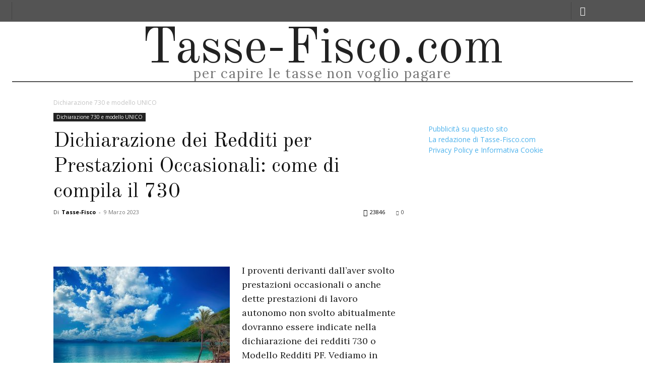

--- FILE ---
content_type: text/html; charset=UTF-8
request_url: https://www.tasse-fisco.com/dichiarazione-dei-redditi-730-o-unico/prestazioni-occasionali-come-compilazione-quadro-d-importo/43190/
body_size: 273904
content:
<!doctype html >
<!--[if IE 8]>    <html class="ie8" lang="en"> <![endif]-->
<!--[if IE 9]>    <html class="ie9" lang="en"> <![endif]-->
<!--[if gt IE 8]><!--> <html lang="it-IT"> <!--<![endif]-->
<head>
<title>Dichiarazione dei Redditi per Prestazioni Occasionali: come di compila il 730</title>
<meta charset="UTF-8" />
<meta name="viewport" content="width=device-width, initial-scale=1.0">
<link rel="pingback" href="https://www.tasse-fisco.com/xmlrpc.php" />
<meta name='robots' content='max-image-preview:large' />
<style>img:is([sizes="auto" i], [sizes^="auto," i]) { contain-intrinsic-size: 3000px 1500px }</style>
<link rel="icon" type="image/png" href="https://www.tasse-fisco.com/wp-content/uploads/favicon-16x16-1.png">
<!-- This site is optimized with the Yoast SEO Premium plugin v15.5 - https://yoast.com/wordpress/plugins/seo/ -->
<meta name="description" content="I proventi derivanti dall&#039;aver svolto prestazioni occasionali o anche dette prestazioni di lavoro autonomo non svolto abitualmente dovranno essere" />
<meta name="robots" content="index, follow, max-snippet:-1, max-image-preview:large, max-video-preview:-1" />
<link rel="canonical" href="https://www.tasse-fisco.com/dichiarazione-dei-redditi-730-o-unico/prestazioni-occasionali-come-compilazione-quadro-d-importo/43190/" />
<meta property="og:locale" content="it_IT" />
<meta property="og:type" content="article" />
<meta property="og:title" content="Dichiarazione dei Redditi per Prestazioni Occasionali: come di compila il 730" />
<meta property="og:description" content="I proventi derivanti dall&#039;aver svolto prestazioni occasionali o anche dette prestazioni di lavoro autonomo non svolto abitualmente dovranno essere" />
<meta property="og:url" content="https://www.tasse-fisco.com/dichiarazione-dei-redditi-730-o-unico/prestazioni-occasionali-come-compilazione-quadro-d-importo/43190/" />
<meta property="og:site_name" content="Tasse-Fisco.com - Per pagare meno tasse" />
<meta property="article:publisher" content="https://www.facebook.com/tasseefisco" />
<meta property="article:published_time" content="2019-05-01T16:36:51+00:00" />
<meta property="article:modified_time" content="2023-04-28T16:33:17+00:00" />
<meta property="og:image" content="https://www.tasse-fisco.com/wp-content/uploads/Prestazioni-occasionali-dichiarazione-730-quadro-D.jpg" />
<meta property="og:image:width" content="510" />
<meta property="og:image:height" content="340" />
<meta name="twitter:card" content="summary" />
<meta name="twitter:creator" content="@tassefisco" />
<meta name="twitter:site" content="@tassefisco" />
<meta name="twitter:label1" content="Scritto da">
<meta name="twitter:data1" content="Tasse-Fisco">
<meta name="twitter:label2" content="Tempo di lettura stimato">
<meta name="twitter:data2" content="3 minuti">
<script type="application/ld+json" class="yoast-schema-graph">{"@context":"https://schema.org","@graph":[{"@type":"Organization","@id":"https://www.tasse-fisco.com/#organization","name":"Tasse-Fisco.com","url":"https://www.tasse-fisco.com/","sameAs":["https://www.facebook.com/tasseefisco","https://twitter.com/tassefisco"],"logo":{"@type":"ImageObject","@id":"https://www.tasse-fisco.com/#logo","inLanguage":"it-IT","url":"https://www.tasse-fisco.com/wp-content/uploads/logo-tf-2019-400px.png","width":400,"height":73,"caption":"Tasse-Fisco.com"},"image":{"@id":"https://www.tasse-fisco.com/#logo"}},{"@type":"WebSite","@id":"https://www.tasse-fisco.com/#website","url":"https://www.tasse-fisco.com/","name":"Tasse-Fisco.com - Per pagare meno tasse","description":"Per pagare meno tasse","publisher":{"@id":"https://www.tasse-fisco.com/#organization"},"potentialAction":[{"@type":"SearchAction","target":"https://www.tasse-fisco.com/?s={search_term_string}","query-input":"required name=search_term_string"}],"inLanguage":"it-IT"},{"@type":"ImageObject","@id":"https://www.tasse-fisco.com/dichiarazione-dei-redditi-730-o-unico/prestazioni-occasionali-come-compilazione-quadro-d-importo/43190/#primaryimage","inLanguage":"it-IT","url":"https://www.tasse-fisco.com/wp-content/uploads/Prestazioni-occasionali-dichiarazione-730-quadro-D.jpg","width":510,"height":340},{"@type":"WebPage","@id":"https://www.tasse-fisco.com/dichiarazione-dei-redditi-730-o-unico/prestazioni-occasionali-come-compilazione-quadro-d-importo/43190/#webpage","url":"https://www.tasse-fisco.com/dichiarazione-dei-redditi-730-o-unico/prestazioni-occasionali-come-compilazione-quadro-d-importo/43190/","name":"Dichiarazione dei Redditi per Prestazioni Occasionali: come di compila il 730","isPartOf":{"@id":"https://www.tasse-fisco.com/#website"},"primaryImageOfPage":{"@id":"https://www.tasse-fisco.com/dichiarazione-dei-redditi-730-o-unico/prestazioni-occasionali-come-compilazione-quadro-d-importo/43190/#primaryimage"},"datePublished":"2019-05-01T16:36:51+00:00","dateModified":"2023-04-28T16:33:17+00:00","description":"I proventi derivanti dall'aver svolto prestazioni occasionali o anche dette prestazioni di lavoro autonomo non svolto abitualmente dovranno essere","inLanguage":"it-IT","potentialAction":[{"@type":"ReadAction","target":["https://www.tasse-fisco.com/dichiarazione-dei-redditi-730-o-unico/prestazioni-occasionali-come-compilazione-quadro-d-importo/43190/"]}]},{"@type":"Article","@id":"https://www.tasse-fisco.com/dichiarazione-dei-redditi-730-o-unico/prestazioni-occasionali-come-compilazione-quadro-d-importo/43190/#article","isPartOf":{"@id":"https://www.tasse-fisco.com/dichiarazione-dei-redditi-730-o-unico/prestazioni-occasionali-come-compilazione-quadro-d-importo/43190/#webpage"},"author":{"@id":"https://www.tasse-fisco.com/#/schema/person/79a9161970b7f43b398894e50a4a2f0b"},"headline":"Dichiarazione dei Redditi per Prestazioni Occasionali: come di compila il 730","datePublished":"2019-05-01T16:36:51+00:00","dateModified":"2023-04-28T16:33:17+00:00","mainEntityOfPage":{"@id":"https://www.tasse-fisco.com/dichiarazione-dei-redditi-730-o-unico/prestazioni-occasionali-come-compilazione-quadro-d-importo/43190/#webpage"},"commentCount":0,"publisher":{"@id":"https://www.tasse-fisco.com/#organization"},"image":{"@id":"https://www.tasse-fisco.com/dichiarazione-dei-redditi-730-o-unico/prestazioni-occasionali-come-compilazione-quadro-d-importo/43190/#primaryimage"},"articleSection":"Dichiarazione 730 e modello UNICO","inLanguage":"it-IT","potentialAction":[{"@type":"CommentAction","name":"Comment","target":["https://www.tasse-fisco.com/dichiarazione-dei-redditi-730-o-unico/prestazioni-occasionali-come-compilazione-quadro-d-importo/43190/#respond"]}]},{"@type":"Person","@id":"https://www.tasse-fisco.com/#/schema/person/79a9161970b7f43b398894e50a4a2f0b","name":"Tasse-Fisco","image":{"@type":"ImageObject","@id":"https://www.tasse-fisco.com/#personlogo","inLanguage":"it-IT","url":"https://www.tasse-fisco.com/wp-content/uploads/commercialista-2-200x200.jpg","caption":"Tasse-Fisco"},"description":"Dottore Commercialista Iscritto all'Albo dei Dottori Commercialisti e degli Esperti Contabili e Revisore Legale con la passione per il diritto Tributario e Societario e Esperto nella Consulenza Aziendale."}]}</script>
<!-- / Yoast SEO Premium plugin. -->
<link rel='dns-prefetch' href='//fonts.googleapis.com' />
<link rel="alternate" type="application/rss+xml" title="Tasse-Fisco.com - Per pagare meno tasse &raquo; Feed" href="https://www.tasse-fisco.com/feed/" />
<link rel="alternate" type="application/rss+xml" title="Tasse-Fisco.com - Per pagare meno tasse &raquo; Feed dei commenti" href="https://www.tasse-fisco.com/comments/feed/" />
<link rel="alternate" type="application/rss+xml" title="Tasse-Fisco.com - Per pagare meno tasse &raquo; Dichiarazione dei Redditi per Prestazioni Occasionali: come di compila il 730 Feed dei commenti" href="https://www.tasse-fisco.com/dichiarazione-dei-redditi-730-o-unico/prestazioni-occasionali-come-compilazione-quadro-d-importo/43190/feed/" />
<style>
.lazyload,
.lazyloading {
max-width: 100%;
}
</style>
<!-- <link rel='stylesheet' id='wp-block-library-css' href='https://www.tasse-fisco.com/wp-includes/css/dist/block-library/style.min.css?ver=6.4.2' type='text/css' media='all' /> -->
<!-- <link rel='stylesheet' id='quads-style-css-css' href='https://www.tasse-fisco.com/wp-content/plugins/quick-adsense-reloaded/includes/gutenberg/dist/blocks.style.build.css?ver=2.0.94' type='text/css' media='all' /> -->
<link rel="stylesheet" type="text/css" href="//www.tasse-fisco.com/wp-content/cache/wpfc-minified/qvf31xg3/24bd0.css" media="all"/>
<style id='classic-theme-styles-inline-css' type='text/css'>
/*! This file is auto-generated */
.wp-block-button__link{color:#fff;background-color:#32373c;border-radius:9999px;box-shadow:none;text-decoration:none;padding:calc(.667em + 2px) calc(1.333em + 2px);font-size:1.125em}.wp-block-file__button{background:#32373c;color:#fff;text-decoration:none}
</style>
<style id='global-styles-inline-css' type='text/css'>
body{--wp--preset--color--black: #000000;--wp--preset--color--cyan-bluish-gray: #abb8c3;--wp--preset--color--white: #ffffff;--wp--preset--color--pale-pink: #f78da7;--wp--preset--color--vivid-red: #cf2e2e;--wp--preset--color--luminous-vivid-orange: #ff6900;--wp--preset--color--luminous-vivid-amber: #fcb900;--wp--preset--color--light-green-cyan: #7bdcb5;--wp--preset--color--vivid-green-cyan: #00d084;--wp--preset--color--pale-cyan-blue: #8ed1fc;--wp--preset--color--vivid-cyan-blue: #0693e3;--wp--preset--color--vivid-purple: #9b51e0;--wp--preset--gradient--vivid-cyan-blue-to-vivid-purple: linear-gradient(135deg,rgba(6,147,227,1) 0%,rgb(155,81,224) 100%);--wp--preset--gradient--light-green-cyan-to-vivid-green-cyan: linear-gradient(135deg,rgb(122,220,180) 0%,rgb(0,208,130) 100%);--wp--preset--gradient--luminous-vivid-amber-to-luminous-vivid-orange: linear-gradient(135deg,rgba(252,185,0,1) 0%,rgba(255,105,0,1) 100%);--wp--preset--gradient--luminous-vivid-orange-to-vivid-red: linear-gradient(135deg,rgba(255,105,0,1) 0%,rgb(207,46,46) 100%);--wp--preset--gradient--very-light-gray-to-cyan-bluish-gray: linear-gradient(135deg,rgb(238,238,238) 0%,rgb(169,184,195) 100%);--wp--preset--gradient--cool-to-warm-spectrum: linear-gradient(135deg,rgb(74,234,220) 0%,rgb(151,120,209) 20%,rgb(207,42,186) 40%,rgb(238,44,130) 60%,rgb(251,105,98) 80%,rgb(254,248,76) 100%);--wp--preset--gradient--blush-light-purple: linear-gradient(135deg,rgb(255,206,236) 0%,rgb(152,150,240) 100%);--wp--preset--gradient--blush-bordeaux: linear-gradient(135deg,rgb(254,205,165) 0%,rgb(254,45,45) 50%,rgb(107,0,62) 100%);--wp--preset--gradient--luminous-dusk: linear-gradient(135deg,rgb(255,203,112) 0%,rgb(199,81,192) 50%,rgb(65,88,208) 100%);--wp--preset--gradient--pale-ocean: linear-gradient(135deg,rgb(255,245,203) 0%,rgb(182,227,212) 50%,rgb(51,167,181) 100%);--wp--preset--gradient--electric-grass: linear-gradient(135deg,rgb(202,248,128) 0%,rgb(113,206,126) 100%);--wp--preset--gradient--midnight: linear-gradient(135deg,rgb(2,3,129) 0%,rgb(40,116,252) 100%);--wp--preset--font-size--small: 11px;--wp--preset--font-size--medium: 20px;--wp--preset--font-size--large: 32px;--wp--preset--font-size--x-large: 42px;--wp--preset--font-size--regular: 15px;--wp--preset--font-size--larger: 50px;--wp--preset--spacing--20: 0.44rem;--wp--preset--spacing--30: 0.67rem;--wp--preset--spacing--40: 1rem;--wp--preset--spacing--50: 1.5rem;--wp--preset--spacing--60: 2.25rem;--wp--preset--spacing--70: 3.38rem;--wp--preset--spacing--80: 5.06rem;--wp--preset--shadow--natural: 6px 6px 9px rgba(0, 0, 0, 0.2);--wp--preset--shadow--deep: 12px 12px 50px rgba(0, 0, 0, 0.4);--wp--preset--shadow--sharp: 6px 6px 0px rgba(0, 0, 0, 0.2);--wp--preset--shadow--outlined: 6px 6px 0px -3px rgba(255, 255, 255, 1), 6px 6px rgba(0, 0, 0, 1);--wp--preset--shadow--crisp: 6px 6px 0px rgba(0, 0, 0, 1);}:where(.is-layout-flex){gap: 0.5em;}:where(.is-layout-grid){gap: 0.5em;}body .is-layout-flow > .alignleft{float: left;margin-inline-start: 0;margin-inline-end: 2em;}body .is-layout-flow > .alignright{float: right;margin-inline-start: 2em;margin-inline-end: 0;}body .is-layout-flow > .aligncenter{margin-left: auto !important;margin-right: auto !important;}body .is-layout-constrained > .alignleft{float: left;margin-inline-start: 0;margin-inline-end: 2em;}body .is-layout-constrained > .alignright{float: right;margin-inline-start: 2em;margin-inline-end: 0;}body .is-layout-constrained > .aligncenter{margin-left: auto !important;margin-right: auto !important;}body .is-layout-constrained > :where(:not(.alignleft):not(.alignright):not(.alignfull)){max-width: var(--wp--style--global--content-size);margin-left: auto !important;margin-right: auto !important;}body .is-layout-constrained > .alignwide{max-width: var(--wp--style--global--wide-size);}body .is-layout-flex{display: flex;}body .is-layout-flex{flex-wrap: wrap;align-items: center;}body .is-layout-flex > *{margin: 0;}body .is-layout-grid{display: grid;}body .is-layout-grid > *{margin: 0;}:where(.wp-block-columns.is-layout-flex){gap: 2em;}:where(.wp-block-columns.is-layout-grid){gap: 2em;}:where(.wp-block-post-template.is-layout-flex){gap: 1.25em;}:where(.wp-block-post-template.is-layout-grid){gap: 1.25em;}.has-black-color{color: var(--wp--preset--color--black) !important;}.has-cyan-bluish-gray-color{color: var(--wp--preset--color--cyan-bluish-gray) !important;}.has-white-color{color: var(--wp--preset--color--white) !important;}.has-pale-pink-color{color: var(--wp--preset--color--pale-pink) !important;}.has-vivid-red-color{color: var(--wp--preset--color--vivid-red) !important;}.has-luminous-vivid-orange-color{color: var(--wp--preset--color--luminous-vivid-orange) !important;}.has-luminous-vivid-amber-color{color: var(--wp--preset--color--luminous-vivid-amber) !important;}.has-light-green-cyan-color{color: var(--wp--preset--color--light-green-cyan) !important;}.has-vivid-green-cyan-color{color: var(--wp--preset--color--vivid-green-cyan) !important;}.has-pale-cyan-blue-color{color: var(--wp--preset--color--pale-cyan-blue) !important;}.has-vivid-cyan-blue-color{color: var(--wp--preset--color--vivid-cyan-blue) !important;}.has-vivid-purple-color{color: var(--wp--preset--color--vivid-purple) !important;}.has-black-background-color{background-color: var(--wp--preset--color--black) !important;}.has-cyan-bluish-gray-background-color{background-color: var(--wp--preset--color--cyan-bluish-gray) !important;}.has-white-background-color{background-color: var(--wp--preset--color--white) !important;}.has-pale-pink-background-color{background-color: var(--wp--preset--color--pale-pink) !important;}.has-vivid-red-background-color{background-color: var(--wp--preset--color--vivid-red) !important;}.has-luminous-vivid-orange-background-color{background-color: var(--wp--preset--color--luminous-vivid-orange) !important;}.has-luminous-vivid-amber-background-color{background-color: var(--wp--preset--color--luminous-vivid-amber) !important;}.has-light-green-cyan-background-color{background-color: var(--wp--preset--color--light-green-cyan) !important;}.has-vivid-green-cyan-background-color{background-color: var(--wp--preset--color--vivid-green-cyan) !important;}.has-pale-cyan-blue-background-color{background-color: var(--wp--preset--color--pale-cyan-blue) !important;}.has-vivid-cyan-blue-background-color{background-color: var(--wp--preset--color--vivid-cyan-blue) !important;}.has-vivid-purple-background-color{background-color: var(--wp--preset--color--vivid-purple) !important;}.has-black-border-color{border-color: var(--wp--preset--color--black) !important;}.has-cyan-bluish-gray-border-color{border-color: var(--wp--preset--color--cyan-bluish-gray) !important;}.has-white-border-color{border-color: var(--wp--preset--color--white) !important;}.has-pale-pink-border-color{border-color: var(--wp--preset--color--pale-pink) !important;}.has-vivid-red-border-color{border-color: var(--wp--preset--color--vivid-red) !important;}.has-luminous-vivid-orange-border-color{border-color: var(--wp--preset--color--luminous-vivid-orange) !important;}.has-luminous-vivid-amber-border-color{border-color: var(--wp--preset--color--luminous-vivid-amber) !important;}.has-light-green-cyan-border-color{border-color: var(--wp--preset--color--light-green-cyan) !important;}.has-vivid-green-cyan-border-color{border-color: var(--wp--preset--color--vivid-green-cyan) !important;}.has-pale-cyan-blue-border-color{border-color: var(--wp--preset--color--pale-cyan-blue) !important;}.has-vivid-cyan-blue-border-color{border-color: var(--wp--preset--color--vivid-cyan-blue) !important;}.has-vivid-purple-border-color{border-color: var(--wp--preset--color--vivid-purple) !important;}.has-vivid-cyan-blue-to-vivid-purple-gradient-background{background: var(--wp--preset--gradient--vivid-cyan-blue-to-vivid-purple) !important;}.has-light-green-cyan-to-vivid-green-cyan-gradient-background{background: var(--wp--preset--gradient--light-green-cyan-to-vivid-green-cyan) !important;}.has-luminous-vivid-amber-to-luminous-vivid-orange-gradient-background{background: var(--wp--preset--gradient--luminous-vivid-amber-to-luminous-vivid-orange) !important;}.has-luminous-vivid-orange-to-vivid-red-gradient-background{background: var(--wp--preset--gradient--luminous-vivid-orange-to-vivid-red) !important;}.has-very-light-gray-to-cyan-bluish-gray-gradient-background{background: var(--wp--preset--gradient--very-light-gray-to-cyan-bluish-gray) !important;}.has-cool-to-warm-spectrum-gradient-background{background: var(--wp--preset--gradient--cool-to-warm-spectrum) !important;}.has-blush-light-purple-gradient-background{background: var(--wp--preset--gradient--blush-light-purple) !important;}.has-blush-bordeaux-gradient-background{background: var(--wp--preset--gradient--blush-bordeaux) !important;}.has-luminous-dusk-gradient-background{background: var(--wp--preset--gradient--luminous-dusk) !important;}.has-pale-ocean-gradient-background{background: var(--wp--preset--gradient--pale-ocean) !important;}.has-electric-grass-gradient-background{background: var(--wp--preset--gradient--electric-grass) !important;}.has-midnight-gradient-background{background: var(--wp--preset--gradient--midnight) !important;}.has-small-font-size{font-size: var(--wp--preset--font-size--small) !important;}.has-medium-font-size{font-size: var(--wp--preset--font-size--medium) !important;}.has-large-font-size{font-size: var(--wp--preset--font-size--large) !important;}.has-x-large-font-size{font-size: var(--wp--preset--font-size--x-large) !important;}
.wp-block-navigation a:where(:not(.wp-element-button)){color: inherit;}
:where(.wp-block-post-template.is-layout-flex){gap: 1.25em;}:where(.wp-block-post-template.is-layout-grid){gap: 1.25em;}
:where(.wp-block-columns.is-layout-flex){gap: 2em;}:where(.wp-block-columns.is-layout-grid){gap: 2em;}
.wp-block-pullquote{font-size: 1.5em;line-height: 1.6;}
</style>
<!-- <link rel='stylesheet' id='ppress-frontend-css' href='https://www.tasse-fisco.com/wp-content/plugins/wp-user-avatar/assets/css/frontend.min.css?ver=4.16.5' type='text/css' media='all' /> -->
<!-- <link rel='stylesheet' id='ppress-flatpickr-css' href='https://www.tasse-fisco.com/wp-content/plugins/wp-user-avatar/assets/flatpickr/flatpickr.min.css?ver=4.16.5' type='text/css' media='all' /> -->
<!-- <link rel='stylesheet' id='ppress-select2-css' href='https://www.tasse-fisco.com/wp-content/plugins/wp-user-avatar/assets/select2/select2.min.css?ver=6.4.2' type='text/css' media='all' /> -->
<!-- <link rel='stylesheet' id='td-plugin-multi-purpose-css' href='https://www.tasse-fisco.com/wp-content/plugins/td-composer/td-multi-purpose/style.css?ver=810534ce963cec6bd2e7978db2c935c9x' type='text/css' media='all' /> -->
<link rel="stylesheet" type="text/css" href="//www.tasse-fisco.com/wp-content/cache/wpfc-minified/8z16o26d/24bd0.css" media="all"/>
<link rel='stylesheet' id='google-fonts-style-css' href='https://fonts.googleapis.com/css?family=Lora%3A400%7COld+Standard+TT%3A400%7CRubik%3A400%7CWork+Sans%3A400%7COpen+Sans%3A400%2C600%2C700%7CRoboto%3A400%2C500%2C700&#038;display=swap&#038;ver=11.3.2' type='text/css' media='all' />
<!-- <link rel='stylesheet' id='tablepress-default-css' href='https://www.tasse-fisco.com/wp-content/plugins/tablepress/css/build/default.css?ver=3.2.1' type='text/css' media='all' /> -->
<!-- <link rel='stylesheet' id='td-theme-css' href='https://www.tasse-fisco.com/wp-content/themes/Newspaper/style.css?ver=11.3.2' type='text/css' media='all' /> -->
<link rel="stylesheet" type="text/css" href="//www.tasse-fisco.com/wp-content/cache/wpfc-minified/7wuh6oxm/24bd0.css" media="all"/>
<style id='td-theme-inline-css' type='text/css'>
@media (max-width: 767px) {
.td-header-desktop-wrap {
display: none;
}
}
@media (min-width: 767px) {
.td-header-mobile-wrap {
display: none;
}
}
</style>
<!-- <link rel='stylesheet' id='td-legacy-framework-front-style-css' href='https://www.tasse-fisco.com/wp-content/plugins/td-composer/legacy/Newspaper/assets/css/td_legacy_main.css?ver=810534ce963cec6bd2e7978db2c935c9x' type='text/css' media='all' /> -->
<!-- <link rel='stylesheet' id='td-standard-pack-framework-front-style-css' href='https://www.tasse-fisco.com/wp-content/plugins/td-standard-pack/Newspaper/assets/css/td_standard_pack_main.css?ver=79f8a1d02f05c15c98a62e68cd419e0b' type='text/css' media='all' /> -->
<link rel="stylesheet" type="text/css" href="//www.tasse-fisco.com/wp-content/cache/wpfc-minified/8ikhoeux/24bd0.css" media="all"/>
<script src='//www.tasse-fisco.com/wp-content/cache/wpfc-minified/7n71jait/24bd0.js' type="text/javascript"></script>
<!-- <script type="text/javascript" src="https://www.tasse-fisco.com/wp-includes/js/jquery/jquery.min.js?ver=3.7.1" id="jquery-core-js"></script> -->
<!-- <script type="text/javascript" src="https://www.tasse-fisco.com/wp-includes/js/jquery/jquery-migrate.min.js?ver=3.4.1" id="jquery-migrate-js"></script> -->
<script type="text/javascript" id="jquery-js-after">
/* <![CDATA[ */
jQuery(document).ready(function() {
jQuery(".c2b08af68503801d0eaaec63f94925d6").click(function() {
jQuery.post(
"https://www.tasse-fisco.com/wp-admin/admin-ajax.php", {
"action": "quick_adsense_onpost_ad_click",
"quick_adsense_onpost_ad_index": jQuery(this).attr("data-index"),
"quick_adsense_nonce": "e8bea6d7e8",
}, function(response) { }
);
});
});
/* ]]> */
</script>
<script src='//www.tasse-fisco.com/wp-content/cache/wpfc-minified/l0bobwhx/24bd0.js' type="text/javascript"></script>
<!-- <script type="text/javascript" src="https://www.tasse-fisco.com/wp-content/plugins/wp-user-avatar/assets/flatpickr/flatpickr.min.js?ver=4.16.5" id="ppress-flatpickr-js"></script> -->
<!-- <script type="text/javascript" src="https://www.tasse-fisco.com/wp-content/plugins/wp-user-avatar/assets/select2/select2.min.js?ver=4.16.5" id="ppress-select2-js"></script> -->
<script type="text/javascript" id="quads_ads_front-js-extra">
/* <![CDATA[ */
var quads_analytics = {"ajax_url":"https:\/\/www.tasse-fisco.com\/wp-admin\/admin-ajax.php","quads_front_nonce":"376999cf21"};
/* ]]> */
</script>
<script src='//www.tasse-fisco.com/wp-content/cache/wpfc-minified/eh0zwl8t/24bd0.js' type="text/javascript"></script>
<!-- <script type="text/javascript" src="https://www.tasse-fisco.com/wp-content/plugins/quick-adsense-reloaded/assets/js/performance_tracking.min.js?ver=2.0.94" id="quads_ads_front-js"></script> -->
<link rel="https://api.w.org/" href="https://www.tasse-fisco.com/wp-json/" /><link rel="alternate" type="application/json" href="https://www.tasse-fisco.com/wp-json/wp/v2/posts/43190" /><link rel="EditURI" type="application/rsd+xml" title="RSD" href="https://www.tasse-fisco.com/xmlrpc.php?rsd" />
<link rel='shortlink' href='https://www.tasse-fisco.com/?p=43190' />
<link rel="alternate" type="application/json+oembed" href="https://www.tasse-fisco.com/wp-json/oembed/1.0/embed?url=https%3A%2F%2Fwww.tasse-fisco.com%2Fdichiarazione-dei-redditi-730-o-unico%2Fprestazioni-occasionali-come-compilazione-quadro-d-importo%2F43190%2F" />
<link rel="alternate" type="text/xml+oembed" href="https://www.tasse-fisco.com/wp-json/oembed/1.0/embed?url=https%3A%2F%2Fwww.tasse-fisco.com%2Fdichiarazione-dei-redditi-730-o-unico%2Fprestazioni-occasionali-come-compilazione-quadro-d-importo%2F43190%2F&#038;format=xml" />
<script>document.cookie = 'quads_browser_width='+screen.width;</script>		<script>
document.documentElement.className = document.documentElement.className.replace('no-js', 'js');
</script>
<style>
.no-js img.lazyload {
display: none;
}
figure.wp-block-image img.lazyloading {
min-width: 150px;
}
.lazyload,
.lazyloading {
--smush-placeholder-width: 100px;
--smush-placeholder-aspect-ratio: 1/1;
width: var(--smush-image-width, var(--smush-placeholder-width)) !important;
aspect-ratio: var(--smush-image-aspect-ratio, var(--smush-placeholder-aspect-ratio)) !important;
}
.lazyload, .lazyloading {
opacity: 0;
}
.lazyloaded {
opacity: 1;
transition: opacity 400ms;
transition-delay: 0ms;
}
</style>
<!--[if lt IE 9]><script src="https://cdnjs.cloudflare.com/ajax/libs/html5shiv/3.7.3/html5shiv.js"></script><![endif]-->
<script>
window.tdb_globals = {"wpRestNonce":"719e475cb1","wpRestUrl":"https:\/\/www.tasse-fisco.com\/wp-json\/","permalinkStructure":"\/%category%\/%postname%\/%post_id%\/","isAjax":false,"isAdminBarShowing":false,"autoloadScrollPercent":50,"postAutoloadStatus":"off","origPostEditUrl":null};
</script>
<script>
window.tdwGlobal = {"adminUrl":"https:\/\/www.tasse-fisco.com\/wp-admin\/","wpRestNonce":"719e475cb1","wpRestUrl":"https:\/\/www.tasse-fisco.com\/wp-json\/","permalinkStructure":"\/%category%\/%postname%\/%post_id%\/"};
</script>
<script>
window.tdaGlobal = {"adminUrl":"https:\/\/www.tasse-fisco.com\/wp-admin\/","wpRestNonce":"719e475cb1","wpRestUrl":"https:\/\/www.tasse-fisco.com\/wp-json\/","permalinkStructure":"\/%category%\/%postname%\/%post_id%\/","postId":43190};
</script>
<meta name="onesignal" content="wordpress-plugin"/>
<script>
window.OneSignalDeferred = window.OneSignalDeferred || [];
OneSignalDeferred.push(function(OneSignal) {
var oneSignal_options = {};
window._oneSignalInitOptions = oneSignal_options;
oneSignal_options['serviceWorkerParam'] = { scope: '/' };
oneSignal_options['serviceWorkerPath'] = 'OneSignalSDKWorker.js.php';
OneSignal.Notifications.setDefaultUrl("https://www.tasse-fisco.com");
oneSignal_options['wordpress'] = true;
oneSignal_options['appId'] = '4768079a-a0f7-4331-8bdc-e17c4936b73c';
oneSignal_options['allowLocalhostAsSecureOrigin'] = true;
oneSignal_options['welcomeNotification'] = { };
oneSignal_options['welcomeNotification']['title'] = "";
oneSignal_options['welcomeNotification']['message'] = "Grazie per esserti registrato";
oneSignal_options['path'] = "https://www.tasse-fisco.com/wp-content/plugins/onesignal-free-web-push-notifications/sdk_files/";
oneSignal_options['safari_web_id'] = "web.onesignal.auto.32d5e245-163c-40cb-8f57-67057af17423";
oneSignal_options['promptOptions'] = { };
oneSignal_options['promptOptions']['actionMessage'] = "Vogliamo mostrarti notifiche per i nuovi articoli pubblicati";
oneSignal_options['promptOptions']['exampleNotificationTitleDesktop'] = "Esempio di notifica";
oneSignal_options['promptOptions']['exampleNotificationMessageDesktop'] = "Le notifiche appariranno sul tuo DESKTOP";
oneSignal_options['promptOptions']['exampleNotificationTitleMobile'] = "Esempio di notifica";
oneSignal_options['promptOptions']['exampleNotificationMessageMobile'] = "Le notifiche appariranno nel tuo browser";
oneSignal_options['promptOptions']['exampleNotificationCaption'] = "(puoi cancellarti quando vuoi)";
oneSignal_options['promptOptions']['acceptButtonText'] = "CONTINUA";
oneSignal_options['promptOptions']['cancelButtonText'] = "no grazie";
oneSignal_options['promptOptions']['siteName'] = "Tasse-Fisco.com";
oneSignal_options['promptOptions']['autoAcceptTitle'] = "Clicca 'attiva'";
oneSignal_options['notifyButton'] = { };
oneSignal_options['notifyButton']['enable'] = true;
oneSignal_options['notifyButton']['position'] = 'bottom-left';
oneSignal_options['notifyButton']['theme'] = 'inverse';
oneSignal_options['notifyButton']['size'] = 'medium';
oneSignal_options['notifyButton']['showCredit'] = true;
oneSignal_options['notifyButton']['text'] = {};
oneSignal_options['notifyButton']['text']['tip.state.unsubscribed'] = 'Ricevi gli aggiornamenti';
oneSignal_options['notifyButton']['text']['tip.state.subscribed'] = 'Stai seguendo le notifiche di aggiornamento';
oneSignal_options['notifyButton']['text']['tip.state.blocked'] = 'Hai bloccato le notifiche...';
oneSignal_options['notifyButton']['text']['message.action.subscribed'] = 'Grazie per esserti unito a chi ci segue!';
oneSignal_options['notifyButton']['text']['message.action.resubscribed'] = 'Ricevi già le notifiche';
oneSignal_options['notifyButton']['text']['message.action.unsubscribed'] = 'Non riceverai più le nostre notifiche';
oneSignal_options['notifyButton']['text']['dialog.main.title'] = 'Gestisci le notifiche';
oneSignal_options['notifyButton']['text']['dialog.main.button.subscribe'] = 'SEGUI';
oneSignal_options['notifyButton']['text']['dialog.main.button.unsubscribe'] = 'non seguire più';
oneSignal_options['notifyButton']['text']['dialog.blocked.title'] = 'SBLOCCA le notifiche';
oneSignal_options['notifyButton']['text']['dialog.blocked.message'] = 'Segui queste istruzioni per ricevere le notifiche';
OneSignal.init(window._oneSignalInitOptions);
OneSignal.Slidedown.promptPush()      });
function documentInitOneSignal() {
var oneSignal_elements = document.getElementsByClassName("OneSignal-prompt");
var oneSignalLinkClickHandler = function(event) { OneSignal.Notifications.requestPermission(); event.preventDefault(); };        for(var i = 0; i < oneSignal_elements.length; i++)
oneSignal_elements[i].addEventListener('click', oneSignalLinkClickHandler, false);
}
if (document.readyState === 'complete') {
documentInitOneSignal();
}
else {
window.addEventListener("load", function(event){
documentInitOneSignal();
});
}
</script>
<!-- JS generated by theme -->
<script>
var tdBlocksArray = []; //here we store all the items for the current page
//td_block class - each ajax block uses a object of this class for requests
function tdBlock() {
this.id = '';
this.block_type = 1; //block type id (1-234 etc)
this.atts = '';
this.td_column_number = '';
this.td_current_page = 1; //
this.post_count = 0; //from wp
this.found_posts = 0; //from wp
this.max_num_pages = 0; //from wp
this.td_filter_value = ''; //current live filter value
this.is_ajax_running = false;
this.td_user_action = ''; // load more or infinite loader (used by the animation)
this.header_color = '';
this.ajax_pagination_infinite_stop = ''; //show load more at page x
}
// td_js_generator - mini detector
(function(){
var htmlTag = document.getElementsByTagName("html")[0];
if ( navigator.userAgent.indexOf("MSIE 10.0") > -1 ) {
htmlTag.className += ' ie10';
}
if ( !!navigator.userAgent.match(/Trident.*rv\:11\./) ) {
htmlTag.className += ' ie11';
}
if ( navigator.userAgent.indexOf("Edge") > -1 ) {
htmlTag.className += ' ieEdge';
}
if ( /(iPad|iPhone|iPod)/g.test(navigator.userAgent) ) {
htmlTag.className += ' td-md-is-ios';
}
var user_agent = navigator.userAgent.toLowerCase();
if ( user_agent.indexOf("android") > -1 ) {
htmlTag.className += ' td-md-is-android';
}
if ( -1 !== navigator.userAgent.indexOf('Mac OS X')  ) {
htmlTag.className += ' td-md-is-os-x';
}
if ( /chrom(e|ium)/.test(navigator.userAgent.toLowerCase()) ) {
htmlTag.className += ' td-md-is-chrome';
}
if ( -1 !== navigator.userAgent.indexOf('Firefox') ) {
htmlTag.className += ' td-md-is-firefox';
}
if ( -1 !== navigator.userAgent.indexOf('Safari') && -1 === navigator.userAgent.indexOf('Chrome') ) {
htmlTag.className += ' td-md-is-safari';
}
if( -1 !== navigator.userAgent.indexOf('IEMobile') ){
htmlTag.className += ' td-md-is-iemobile';
}
})();
var tdLocalCache = {};
( function () {
"use strict";
tdLocalCache = {
data: {},
remove: function (resource_id) {
delete tdLocalCache.data[resource_id];
},
exist: function (resource_id) {
return tdLocalCache.data.hasOwnProperty(resource_id) && tdLocalCache.data[resource_id] !== null;
},
get: function (resource_id) {
return tdLocalCache.data[resource_id];
},
set: function (resource_id, cachedData) {
tdLocalCache.remove(resource_id);
tdLocalCache.data[resource_id] = cachedData;
}
};
})();
var td_viewport_interval_list=[{"limitBottom":767,"sidebarWidth":228},{"limitBottom":1018,"sidebarWidth":300},{"limitBottom":1140,"sidebarWidth":324}];
var tds_general_modal_image="yes";
var tdc_is_installed="yes";
var td_ajax_url="https:\/\/www.tasse-fisco.com\/wp-admin\/admin-ajax.php?td_theme_name=Newspaper&v=11.3.2";
var td_get_template_directory_uri="https:\/\/www.tasse-fisco.com\/wp-content\/plugins\/td-composer\/legacy\/common";
var tds_snap_menu="smart_snap_always";
var tds_logo_on_sticky="show";
var tds_header_style="";
var td_please_wait="Per favore attendi...";
var td_email_user_pass_incorrect="Utente o password errata!";
var td_email_user_incorrect="Email o Username errati!";
var td_email_incorrect="Email non corretta!";
var tds_more_articles_on_post_enable="";
var tds_more_articles_on_post_time_to_wait="";
var tds_more_articles_on_post_pages_distance_from_top=0;
var tds_theme_color_site_wide="#009951";
var tds_smart_sidebar="";
var tdThemeName="Newspaper";
var td_magnific_popup_translation_tPrev="Precedente (Freccia Sinistra)";
var td_magnific_popup_translation_tNext="Successivo (tasto freccia destra)";
var td_magnific_popup_translation_tCounter="%curr% di %total%";
var td_magnific_popup_translation_ajax_tError="Il contenuto di %url% non pu\u00f2 essere caricato.";
var td_magnific_popup_translation_image_tError="L'immagine #%curr% non pu\u00f2 essere caricata";
var tdBlockNonce="d079d7179e";
var tdsDateFormat="l j F Y";
var tdDateNamesI18n={"month_names":["Gennaio","Febbraio","Marzo","Aprile","Maggio","Giugno","Luglio","Agosto","Settembre","Ottobre","Novembre","Dicembre"],"month_names_short":["Gen","Feb","Mar","Apr","Mag","Giu","Lug","Ago","Set","Ott","Nov","Dic"],"day_names":["domenica","luned\u00ec","marted\u00ec","mercoled\u00ec","gioved\u00ec","venerd\u00ec","sabato"],"day_names_short":["Dom","Lun","Mar","Mer","Gio","Ven","Sab"]};
var td_ad_background_click_link="";
var td_ad_background_click_target="_blank";
</script>
<!-- Header style compiled by theme -->
<style>
.td-header-wrap .black-menu .sf-menu > .current-menu-item > a,
.td-header-wrap .black-menu .sf-menu > .current-menu-ancestor > a,
.td-header-wrap .black-menu .sf-menu > .current-category-ancestor > a,
.td-header-wrap .black-menu .sf-menu > li > a:hover,
.td-header-wrap .black-menu .sf-menu > .sfHover > a,
.sf-menu > .current-menu-item > a:after,
.sf-menu > .current-menu-ancestor > a:after,
.sf-menu > .current-category-ancestor > a:after,
.sf-menu > li:hover > a:after,
.sf-menu > .sfHover > a:after,
.header-search-wrap .td-drop-down-search:after,
.header-search-wrap .td-drop-down-search .btn:hover,
input[type=submit]:hover,
.td-read-more a,
.td-post-category:hover,
.td_top_authors .td-active .td-author-post-count,
.td_top_authors .td-active .td-author-comments-count,
.td_top_authors .td_mod_wrap:hover .td-author-post-count,
.td_top_authors .td_mod_wrap:hover .td-author-comments-count,
.td-404-sub-sub-title a:hover,
.td-search-form-widget .wpb_button:hover,
.td-rating-bar-wrap div,
.dropcap,
.td_wrapper_video_playlist .td_video_controls_playlist_wrapper,
.wpb_default,
.wpb_default:hover,
.td-left-smart-list:hover,
.td-right-smart-list:hover,
#bbpress-forums button:hover,
.bbp_widget_login .button:hover,
.td-footer-wrapper .td-post-category,
.td-footer-wrapper .widget_product_search input[type="submit"]:hover,
.single-product .product .summary .cart .button:hover,
.td-next-prev-wrap a:hover,
.td-load-more-wrap a:hover,
.td-post-small-box a:hover,
.page-nav .current,
.page-nav:first-child > div,
#bbpress-forums .bbp-pagination .current,
#bbpress-forums #bbp-single-user-details #bbp-user-navigation li.current a,
.td-theme-slider:hover .slide-meta-cat a,
a.vc_btn-black:hover,
.td-trending-now-wrapper:hover .td-trending-now-title,
.td-scroll-up,
.td-smart-list-button:hover,
.td-weather-information:before,
.td-weather-week:before,
.td_block_exchange .td-exchange-header:before,
.td-pulldown-syle-2 .td-subcat-dropdown ul:after,
.td_block_template_9 .td-block-title:after,
.td_block_template_15 .td-block-title:before,
div.wpforms-container .wpforms-form div.wpforms-submit-container button[type=submit],
.td-close-video-fixed {
background-color: #009951;
}
.td_block_template_4 .td-related-title .td-cur-simple-item:before {
border-color: #009951 transparent transparent transparent !important;
}
.td_block_template_4 .td-related-title .td-cur-simple-item,
.td_block_template_3 .td-related-title .td-cur-simple-item,
.td_block_template_9 .td-related-title:after {
background-color: #009951;
}
a,
cite a:hover,
.td-page-content blockquote p,
.td-post-content blockquote p,
.mce-content-body blockquote p,
.comment-content blockquote p,
.wpb_text_column blockquote p,
.td_block_text_with_title blockquote p,
.td_module_wrap:hover .entry-title a,
.td-subcat-filter .td-subcat-list a:hover,
.td-subcat-filter .td-subcat-dropdown a:hover,
.td_quote_on_blocks,
.dropcap2,
.dropcap3,
.td_top_authors .td-active .td-authors-name a,
.td_top_authors .td_mod_wrap:hover .td-authors-name a,
.td-post-next-prev-content a:hover,
.author-box-wrap .td-author-social a:hover,
.td-author-name a:hover,
.td-author-url a:hover,
.comment-reply-link:hover,
.logged-in-as a:hover,
#cancel-comment-reply-link:hover,
.td-search-query,
.widget a:hover,
.td_wp_recentcomments a:hover,
.archive .widget_archive .current,
.archive .widget_archive .current a,
.widget_calendar tfoot a:hover,
#bbpress-forums li.bbp-header .bbp-reply-content span a:hover,
#bbpress-forums .bbp-forum-freshness a:hover,
#bbpress-forums .bbp-topic-freshness a:hover,
#bbpress-forums .bbp-forums-list li a:hover,
#bbpress-forums .bbp-forum-title:hover,
#bbpress-forums .bbp-topic-permalink:hover,
#bbpress-forums .bbp-topic-started-by a:hover,
#bbpress-forums .bbp-topic-started-in a:hover,
#bbpress-forums .bbp-body .super-sticky li.bbp-topic-title .bbp-topic-permalink,
#bbpress-forums .bbp-body .sticky li.bbp-topic-title .bbp-topic-permalink,
.widget_display_replies .bbp-author-name,
.widget_display_topics .bbp-author-name,
.td-subfooter-menu li a:hover,
a.vc_btn-black:hover,
.td-smart-list-dropdown-wrap .td-smart-list-button:hover,
.td-instagram-user a,
.td-block-title-wrap .td-wrapper-pulldown-filter .td-pulldown-filter-display-option:hover,
.td-block-title-wrap .td-wrapper-pulldown-filter .td-pulldown-filter-display-option:hover i,
.td-block-title-wrap .td-wrapper-pulldown-filter .td-pulldown-filter-link:hover,
.td-block-title-wrap .td-wrapper-pulldown-filter .td-pulldown-filter-item .td-cur-simple-item,
.td-pulldown-syle-2 .td-subcat-dropdown:hover .td-subcat-more span,
.td-pulldown-syle-2 .td-subcat-dropdown:hover .td-subcat-more i,
.td-pulldown-syle-3 .td-subcat-dropdown:hover .td-subcat-more span,
.td-pulldown-syle-3 .td-subcat-dropdown:hover .td-subcat-more i,
.td_block_template_2 .td-related-title .td-cur-simple-item,
.td_block_template_5 .td-related-title .td-cur-simple-item,
.td_block_template_6 .td-related-title .td-cur-simple-item,
.td_block_template_7 .td-related-title .td-cur-simple-item,
.td_block_template_8 .td-related-title .td-cur-simple-item,
.td_block_template_9 .td-related-title .td-cur-simple-item,
.td_block_template_10 .td-related-title .td-cur-simple-item,
.td_block_template_11 .td-related-title .td-cur-simple-item,
.td_block_template_12 .td-related-title .td-cur-simple-item,
.td_block_template_13 .td-related-title .td-cur-simple-item,
.td_block_template_14 .td-related-title .td-cur-simple-item,
.td_block_template_15 .td-related-title .td-cur-simple-item,
.td_block_template_16 .td-related-title .td-cur-simple-item,
.td_block_template_17 .td-related-title .td-cur-simple-item,
.td-theme-wrap .sf-menu ul .td-menu-item > a:hover,
.td-theme-wrap .sf-menu ul .sfHover > a,
.td-theme-wrap .sf-menu ul .current-menu-ancestor > a,
.td-theme-wrap .sf-menu ul .current-category-ancestor > a,
.td-theme-wrap .sf-menu ul .current-menu-item > a,
.td_outlined_btn,
.td_block_categories_tags .td-ct-item:hover {
color: #009951;
}
a.vc_btn-black.vc_btn_square_outlined:hover,
a.vc_btn-black.vc_btn_outlined:hover {
color: #009951 !important;
}
.td-next-prev-wrap a:hover,
.td-load-more-wrap a:hover,
.td-post-small-box a:hover,
.page-nav .current,
.page-nav:first-child > div,
#bbpress-forums .bbp-pagination .current,
.post .td_quote_box,
.page .td_quote_box,
a.vc_btn-black:hover,
.td_block_template_5 .td-block-title > *,
.td_outlined_btn {
border-color: #009951;
}
.td_wrapper_video_playlist .td_video_currently_playing:after {
border-color: #009951 !important;
}
.header-search-wrap .td-drop-down-search:before {
border-color: transparent transparent #009951 transparent;
}
.block-title > span,
.block-title > a,
.block-title > label,
.widgettitle,
.widgettitle:after,
body .td-trending-now-title,
.td-trending-now-wrapper:hover .td-trending-now-title,
.wpb_tabs li.ui-tabs-active a,
.wpb_tabs li:hover a,
.vc_tta-container .vc_tta-color-grey.vc_tta-tabs-position-top.vc_tta-style-classic .vc_tta-tabs-container .vc_tta-tab.vc_active > a,
.vc_tta-container .vc_tta-color-grey.vc_tta-tabs-position-top.vc_tta-style-classic .vc_tta-tabs-container .vc_tta-tab:hover > a,
.td_block_template_1 .td-related-title .td-cur-simple-item,
.td-subcat-filter .td-subcat-dropdown:hover .td-subcat-more, 
.td_3D_btn,
.td_shadow_btn,
.td_default_btn,
.td_round_btn, 
.td_outlined_btn:hover {
background-color: #009951;
}
.block-title,
.td_block_template_1 .td-related-title,
.wpb_tabs .wpb_tabs_nav,
.vc_tta-container .vc_tta-color-grey.vc_tta-tabs-position-top.vc_tta-style-classic .vc_tta-tabs-container {
border-color: #009951;
}
.td_block_wrap .td-subcat-item a.td-cur-simple-item {
color: #009951;
}
.td-grid-style-4 .entry-title
{
background-color: rgba(0, 153, 81, 0.7);
}
.block-title > span,
.block-title > span > a,
.block-title > a,
.block-title > label,
.widgettitle,
.widgettitle:after,
body .td-trending-now-title,
.td-trending-now-wrapper:hover .td-trending-now-title,
.wpb_tabs li.ui-tabs-active a,
.wpb_tabs li:hover a,
.vc_tta-container .vc_tta-color-grey.vc_tta-tabs-position-top.vc_tta-style-classic .vc_tta-tabs-container .vc_tta-tab.vc_active > a,
.vc_tta-container .vc_tta-color-grey.vc_tta-tabs-position-top.vc_tta-style-classic .vc_tta-tabs-container .vc_tta-tab:hover > a,
.td_block_template_1 .td-related-title .td-cur-simple-item,
.td-subcat-filter .td-subcat-dropdown:hover .td-subcat-more,
.td-weather-information:before,
.td-weather-week:before,
.td_block_exchange .td-exchange-header:before,
.td-theme-wrap .td_block_template_3 .td-block-title > *,
.td-theme-wrap .td_block_template_4 .td-block-title > *,
.td-theme-wrap .td_block_template_7 .td-block-title > *,
.td-theme-wrap .td_block_template_9 .td-block-title:after,
.td-theme-wrap .td_block_template_10 .td-block-title::before,
.td-theme-wrap .td_block_template_11 .td-block-title::before,
.td-theme-wrap .td_block_template_11 .td-block-title::after,
.td-theme-wrap .td_block_template_14 .td-block-title,
.td-theme-wrap .td_block_template_15 .td-block-title:before,
.td-theme-wrap .td_block_template_17 .td-block-title:before {
background-color: #ffffff;
}
.block-title,
.td_block_template_1 .td-related-title,
.wpb_tabs .wpb_tabs_nav,
.vc_tta-container .vc_tta-color-grey.vc_tta-tabs-position-top.vc_tta-style-classic .vc_tta-tabs-container,
.td-theme-wrap .td_block_template_5 .td-block-title > *,
.td-theme-wrap .td_block_template_17 .td-block-title,
.td-theme-wrap .td_block_template_17 .td-block-title::before {
border-color: #ffffff;
}
.td-theme-wrap .td_block_template_4 .td-block-title > *:before,
.td-theme-wrap .td_block_template_17 .td-block-title::after {
border-color: #ffffff transparent transparent transparent;
}
.td-theme-wrap .td_block_template_4 .td-related-title .td-cur-simple-item:before {
border-color: #ffffff transparent transparent transparent !important;
}
.td-theme-wrap .block-title > span,
.td-theme-wrap .block-title > span > a,
.td-theme-wrap .widget_rss .block-title .rsswidget,
.td-theme-wrap .block-title > a,
.widgettitle,
.widgettitle > a,
body .td-trending-now-title,
.wpb_tabs li.ui-tabs-active a,
.wpb_tabs li:hover a,
.vc_tta-container .vc_tta-color-grey.vc_tta-tabs-position-top.vc_tta-style-classic .vc_tta-tabs-container .vc_tta-tab.vc_active > a,
.vc_tta-container .vc_tta-color-grey.vc_tta-tabs-position-top.vc_tta-style-classic .vc_tta-tabs-container .vc_tta-tab:hover > a,
.td-related-title .td-cur-simple-item,
.td-theme-wrap .td_block_template_2 .td-block-title > *,
.td-theme-wrap .td_block_template_3 .td-block-title > *,
.td-theme-wrap .td_block_template_4 .td-block-title > *,
.td-theme-wrap .td_block_template_5 .td-block-title > *,
.td-theme-wrap .td_block_template_6 .td-block-title > *,
.td-theme-wrap .td_block_template_6 .td-block-title:before,
.td-theme-wrap .td_block_template_7 .td-block-title > *,
.td-theme-wrap .td_block_template_8 .td-block-title > *,
.td-theme-wrap .td_block_template_9 .td-block-title > *,
.td-theme-wrap .td_block_template_10 .td-block-title > *,
.td-theme-wrap .td_block_template_11 .td-block-title > *,
.td-theme-wrap .td_block_template_12 .td-block-title > *,
.td-theme-wrap .td_block_template_13 .td-block-title > span,
.td-theme-wrap .td_block_template_13 .td-block-title > a,
.td-theme-wrap .td_block_template_14 .td-block-title > *,
.td-theme-wrap .td_block_template_14 .td-block-title-wrap .td-wrapper-pulldown-filter .td-pulldown-filter-display-option,
.td-theme-wrap .td_block_template_14 .td-block-title-wrap .td-wrapper-pulldown-filter .td-pulldown-filter-display-option i,
.td-theme-wrap .td_block_template_14 .td-block-title-wrap .td-wrapper-pulldown-filter .td-pulldown-filter-display-option:hover,
.td-theme-wrap .td_block_template_14 .td-block-title-wrap .td-wrapper-pulldown-filter .td-pulldown-filter-display-option:hover i,
.td-theme-wrap .td_block_template_15 .td-block-title > *,
.td-theme-wrap .td_block_template_15 .td-block-title-wrap .td-wrapper-pulldown-filter,
.td-theme-wrap .td_block_template_15 .td-block-title-wrap .td-wrapper-pulldown-filter i,
.td-theme-wrap .td_block_template_16 .td-block-title > *,
.td-theme-wrap .td_block_template_17 .td-block-title > * {
color: #222222;
}
.td-menu-background:before,
.td-search-background:before {
background: rgba(69,132,112,0.85);
background: -moz-linear-gradient(top, rgba(69,132,112,0.85) 0%, rgba(18,129,153,0.85) 100%);
background: -webkit-gradient(left top, left bottom, color-stop(0%, rgba(69,132,112,0.85)), color-stop(100%, rgba(18,129,153,0.85)));
background: -webkit-linear-gradient(top, rgba(69,132,112,0.85) 0%, rgba(18,129,153,0.85) 100%);
background: -o-linear-gradient(top, rgba(69,132,112,0.85) 0%, rgba(18,129,153,0.85) 100%);
background: -ms-linear-gradient(top, rgba(69,132,112,0.85) 0%, rgba(18,129,153,0.85) 100%);
background: linear-gradient(to bottom, rgba(69,132,112,0.85) 0%, rgba(18,129,153,0.85) 100%);
filter: progid:DXImageTransform.Microsoft.gradient( startColorstr='rgba(69,132,112,0.85)', endColorstr='rgba(18,129,153,0.85)', GradientType=0 );
}
.td-mobile-content .current-menu-item > a,
.td-mobile-content .current-menu-ancestor > a,
.td-mobile-content .current-category-ancestor > a,
#td-mobile-nav .td-menu-login-section a:hover,
#td-mobile-nav .td-register-section a:hover,
#td-mobile-nav .td-menu-socials-wrap a:hover i,
.td-search-close a:hover i {
color: #e9ed6c;
}
.td-page-content h1,
.td-page-content h2,
.td-page-content h3,
.td-page-content h4,
.td-page-content h5,
.td-page-content h6 {
color: rgba(17,17,17,0.85);
}
.td-page-content .widgettitle {
color: #fff;
}
ul.sf-menu > .menu-item > a {
font-size:13px;
font-weight:normal;
text-transform:none;
}
.td-page-content p,
.td-page-content li,
.td-page-content .td_block_text_with_title,
.wpb_text_column p {
font-family:Lora;
font-size:18px;
line-height:30px;
}
.white-popup-block:after {
background: rgba(69,132,112,0.8);
background: -moz-linear-gradient(45deg, rgba(69,132,112,0.8) 0%, rgba(18,129,153,0.85) 100%);
background: -webkit-gradient(left bottom, right top, color-stop(0%, rgba(69,132,112,0.8)), color-stop(100%, rgba(18,129,153,0.85)));
background: -webkit-linear-gradient(45deg, rgba(69,132,112,0.8) 0%, rgba(18,129,153,0.85) 100%);
background: linear-gradient(45deg, rgba(69,132,112,0.8) 0%, rgba(18,129,153,0.85) 100%);
}.td-header-style-12 .td-header-menu-wrap-full,
.td-header-style-12 .td-affix,
.td-grid-style-1.td-hover-1 .td-big-grid-post:hover .td-post-category,
.td-grid-style-5.td-hover-1 .td-big-grid-post:hover .td-post-category,
.td_category_template_3 .td-current-sub-category,
.td_category_template_8 .td-category-header .td-category a.td-current-sub-category,
.td_category_template_4 .td-category-siblings .td-category a:hover,
.td_block_big_grid_9.td-grid-style-1 .td-post-category,
.td_block_big_grid_9.td-grid-style-5 .td-post-category,
.td-grid-style-6.td-hover-1 .td-module-thumb:after,
.tdm-menu-active-style5 .td-header-menu-wrap .sf-menu > .current-menu-item > a,
.tdm-menu-active-style5 .td-header-menu-wrap .sf-menu > .current-menu-ancestor > a,
.tdm-menu-active-style5 .td-header-menu-wrap .sf-menu > .current-category-ancestor > a,
.tdm-menu-active-style5 .td-header-menu-wrap .sf-menu > li > a:hover,
.tdm-menu-active-style5 .td-header-menu-wrap .sf-menu > .sfHover > a {
background-color: #009951;
}
.td_mega_menu_sub_cats .cur-sub-cat,
.td-mega-span h3 a:hover,
.td_mod_mega_menu:hover .entry-title a,
.header-search-wrap .result-msg a:hover,
.td-header-top-menu .td-drop-down-search .td_module_wrap:hover .entry-title a,
.td-header-top-menu .td-icon-search:hover,
.td-header-wrap .result-msg a:hover,
.top-header-menu li a:hover,
.top-header-menu .current-menu-item > a,
.top-header-menu .current-menu-ancestor > a,
.top-header-menu .current-category-ancestor > a,
.td-social-icon-wrap > a:hover,
.td-header-sp-top-widget .td-social-icon-wrap a:hover,
.td_mod_related_posts:hover h3 > a,
.td-post-template-11 .td-related-title .td-related-left:hover,
.td-post-template-11 .td-related-title .td-related-right:hover,
.td-post-template-11 .td-related-title .td-cur-simple-item,
.td-post-template-11 .td_block_related_posts .td-next-prev-wrap a:hover,
.td-category-header .td-pulldown-category-filter-link:hover,
.td-category-siblings .td-subcat-dropdown a:hover,
.td-category-siblings .td-subcat-dropdown a.td-current-sub-category,
.footer-text-wrap .footer-email-wrap a,
.footer-social-wrap a:hover,
.td_module_17 .td-read-more a:hover,
.td_module_18 .td-read-more a:hover,
.td_module_19 .td-post-author-name a:hover,
.td-pulldown-syle-2 .td-subcat-dropdown:hover .td-subcat-more span,
.td-pulldown-syle-2 .td-subcat-dropdown:hover .td-subcat-more i,
.td-pulldown-syle-3 .td-subcat-dropdown:hover .td-subcat-more span,
.td-pulldown-syle-3 .td-subcat-dropdown:hover .td-subcat-more i,
.tdm-menu-active-style3 .tdm-header.td-header-wrap .sf-menu > .current-category-ancestor > a,
.tdm-menu-active-style3 .tdm-header.td-header-wrap .sf-menu > .current-menu-ancestor > a,
.tdm-menu-active-style3 .tdm-header.td-header-wrap .sf-menu > .current-menu-item > a,
.tdm-menu-active-style3 .tdm-header.td-header-wrap .sf-menu > .sfHover > a,
.tdm-menu-active-style3 .tdm-header.td-header-wrap .sf-menu > li > a:hover {
color: #009951;
}
.td-mega-menu-page .wpb_content_element ul li a:hover,
.td-theme-wrap .td-aj-search-results .td_module_wrap:hover .entry-title a,
.td-theme-wrap .header-search-wrap .result-msg a:hover {
color: #009951 !important;
}
.td_category_template_8 .td-category-header .td-category a.td-current-sub-category,
.td_category_template_4 .td-category-siblings .td-category a:hover,
.tdm-menu-active-style4 .tdm-header .sf-menu > .current-menu-item > a,
.tdm-menu-active-style4 .tdm-header .sf-menu > .current-menu-ancestor > a,
.tdm-menu-active-style4 .tdm-header .sf-menu > .current-category-ancestor > a,
.tdm-menu-active-style4 .tdm-header .sf-menu > li > a:hover,
.tdm-menu-active-style4 .tdm-header .sf-menu > .sfHover > a {
border-color: #009951;
}
.td-header-wrap .td-header-top-menu-full,
.td-header-wrap .top-header-menu .sub-menu,
.tdm-header-style-1.td-header-wrap .td-header-top-menu-full,
.tdm-header-style-1.td-header-wrap .top-header-menu .sub-menu,
.tdm-header-style-2.td-header-wrap .td-header-top-menu-full,
.tdm-header-style-2.td-header-wrap .top-header-menu .sub-menu,
.tdm-header-style-3.td-header-wrap .td-header-top-menu-full,
.tdm-header-style-3.td-header-wrap .top-header-menu .sub-menu {
background-color: #f9f9f9;
}
.td-header-style-8 .td-header-top-menu-full {
background-color: transparent;
}
.td-header-style-8 .td-header-top-menu-full .td-header-top-menu {
background-color: #f9f9f9;
padding-left: 15px;
padding-right: 15px;
}
.td-header-wrap .td-header-top-menu-full .td-header-top-menu,
.td-header-wrap .td-header-top-menu-full {
border-bottom: none;
}
.td-header-top-menu,
.td-header-top-menu a,
.td-header-wrap .td-header-top-menu-full .td-header-top-menu,
.td-header-wrap .td-header-top-menu-full a,
.td-header-style-8 .td-header-top-menu,
.td-header-style-8 .td-header-top-menu a,
.td-header-top-menu .td-drop-down-search .entry-title a {
color: #000000;
}
.top-header-menu .current-menu-item > a,
.top-header-menu .current-menu-ancestor > a,
.top-header-menu .current-category-ancestor > a,
.top-header-menu li a:hover,
.td-header-sp-top-widget .td-icon-search:hover {
color: #009951;
}
.td-header-wrap .td-header-sp-top-widget .td-icon-font,
.td-header-style-7 .td-header-top-menu .td-social-icon-wrap .td-icon-font {
color: #2f2f2f;
}
.td-header-wrap .td-header-sp-top-widget i.td-icon-font:hover {
color: #009951;
}
.td-header-wrap .td-header-menu-wrap-full,
.td-header-menu-wrap.td-affix,
.td-header-style-3 .td-header-main-menu,
.td-header-style-3 .td-affix .td-header-main-menu,
.td-header-style-4 .td-header-main-menu,
.td-header-style-4 .td-affix .td-header-main-menu,
.td-header-style-8 .td-header-menu-wrap.td-affix,
.td-header-style-8 .td-header-top-menu-full {
background-color: #009951;
}
.td-boxed-layout .td-header-style-3 .td-header-menu-wrap,
.td-boxed-layout .td-header-style-4 .td-header-menu-wrap,
.td-header-style-3 .td_stretch_content .td-header-menu-wrap,
.td-header-style-4 .td_stretch_content .td-header-menu-wrap {
background-color: #009951 !important;
}
@media (min-width: 1019px) {
.td-header-style-1 .td-header-sp-recs,
.td-header-style-1 .td-header-sp-logo {
margin-bottom: 28px;
}
}
@media (min-width: 768px) and (max-width: 1018px) {
.td-header-style-1 .td-header-sp-recs,
.td-header-style-1 .td-header-sp-logo {
margin-bottom: 14px;
}
}
.td-header-style-7 .td-header-top-menu {
border-bottom: none;
}
.sf-menu > .current-menu-item > a:after,
.sf-menu > .current-menu-ancestor > a:after,
.sf-menu > .current-category-ancestor > a:after,
.sf-menu > li:hover > a:after,
.sf-menu > .sfHover > a:after,
.td_block_mega_menu .td-next-prev-wrap a:hover,
.td-mega-span .td-post-category:hover,
.td-header-wrap .black-menu .sf-menu > li > a:hover,
.td-header-wrap .black-menu .sf-menu > .current-menu-ancestor > a,
.td-header-wrap .black-menu .sf-menu > .sfHover > a,
.td-header-wrap .black-menu .sf-menu > .current-menu-item > a,
.td-header-wrap .black-menu .sf-menu > .current-menu-ancestor > a,
.td-header-wrap .black-menu .sf-menu > .current-category-ancestor > a,
.tdm-menu-active-style5 .tdm-header .td-header-menu-wrap .sf-menu > .current-menu-item > a,
.tdm-menu-active-style5 .tdm-header .td-header-menu-wrap .sf-menu > .current-menu-ancestor > a,
.tdm-menu-active-style5 .tdm-header .td-header-menu-wrap .sf-menu > .current-category-ancestor > a,
.tdm-menu-active-style5 .tdm-header .td-header-menu-wrap .sf-menu > li > a:hover,
.tdm-menu-active-style5 .tdm-header .td-header-menu-wrap .sf-menu > .sfHover > a {
background-color: #009951;
}
.td_block_mega_menu .td-next-prev-wrap a:hover,
.tdm-menu-active-style4 .tdm-header .sf-menu > .current-menu-item > a,
.tdm-menu-active-style4 .tdm-header .sf-menu > .current-menu-ancestor > a,
.tdm-menu-active-style4 .tdm-header .sf-menu > .current-category-ancestor > a,
.tdm-menu-active-style4 .tdm-header .sf-menu > li > a:hover,
.tdm-menu-active-style4 .tdm-header .sf-menu > .sfHover > a {
border-color: #009951;
}
.header-search-wrap .td-drop-down-search:before {
border-color: transparent transparent #009951 transparent;
}
.td_mega_menu_sub_cats .cur-sub-cat,
.td_mod_mega_menu:hover .entry-title a,
.td-theme-wrap .sf-menu ul .td-menu-item > a:hover,
.td-theme-wrap .sf-menu ul .sfHover > a,
.td-theme-wrap .sf-menu ul .current-menu-ancestor > a,
.td-theme-wrap .sf-menu ul .current-category-ancestor > a,
.td-theme-wrap .sf-menu ul .current-menu-item > a,
.tdm-menu-active-style3 .tdm-header.td-header-wrap .sf-menu > .current-menu-item > a,
.tdm-menu-active-style3 .tdm-header.td-header-wrap .sf-menu > .current-menu-ancestor > a,
.tdm-menu-active-style3 .tdm-header.td-header-wrap .sf-menu > .current-category-ancestor > a,
.tdm-menu-active-style3 .tdm-header.td-header-wrap .sf-menu > li > a:hover,
.tdm-menu-active-style3 .tdm-header.td-header-wrap .sf-menu > .sfHover > a {
color: #009951;
}
.td-header-wrap .td-header-menu-wrap .sf-menu > li > a,
.td-header-wrap .td-header-menu-social .td-social-icon-wrap a,
.td-header-style-4 .td-header-menu-social .td-social-icon-wrap i,
.td-header-style-5 .td-header-menu-social .td-social-icon-wrap i,
.td-header-style-6 .td-header-menu-social .td-social-icon-wrap i,
.td-header-style-12 .td-header-menu-social .td-social-icon-wrap i,
.td-header-wrap .header-search-wrap #td-header-search-button .td-icon-search {
color: #ffffff;
}
.td-header-wrap .td-header-menu-social + .td-search-wrapper #td-header-search-button:before {
background-color: #ffffff;
}
ul.sf-menu > .td-menu-item > a,
.td-theme-wrap .td-header-menu-social {
font-size:13px;
font-weight:normal;
text-transform:none;
}
.td-header-menu-wrap.td-affix,
.td-header-style-3 .td-affix .td-header-main-menu,
.td-header-style-4 .td-affix .td-header-main-menu,
.td-header-style-8 .td-header-menu-wrap.td-affix {
background-color: #ffffff;
}
.td-affix .sf-menu > .current-menu-item > a:after,
.td-affix .sf-menu > .current-menu-ancestor > a:after,
.td-affix .sf-menu > .current-category-ancestor > a:after,
.td-affix .sf-menu > li:hover > a:after,
.td-affix .sf-menu > .sfHover > a:after,
.td-header-wrap .td-affix .black-menu .sf-menu > li > a:hover,
.td-header-wrap .td-affix .black-menu .sf-menu > .current-menu-ancestor > a,
.td-header-wrap .td-affix .black-menu .sf-menu > .sfHover > a,
.td-affix  .header-search-wrap .td-drop-down-search:after,
.td-affix  .header-search-wrap .td-drop-down-search .btn:hover,
.td-header-wrap .td-affix  .black-menu .sf-menu > .current-menu-item > a,
.td-header-wrap .td-affix  .black-menu .sf-menu > .current-menu-ancestor > a,
.td-header-wrap .td-affix  .black-menu .sf-menu > .current-category-ancestor > a,
.tdm-menu-active-style5 .tdm-header .td-header-menu-wrap.td-affix .sf-menu > .current-menu-item > a,
.tdm-menu-active-style5 .tdm-header .td-header-menu-wrap.td-affix .sf-menu > .current-menu-ancestor > a,
.tdm-menu-active-style5 .tdm-header .td-header-menu-wrap.td-affix .sf-menu > .current-category-ancestor > a,
.tdm-menu-active-style5 .tdm-header .td-header-menu-wrap.td-affix .sf-menu > li > a:hover,
.tdm-menu-active-style5 .tdm-header .td-header-menu-wrap.td-affix .sf-menu > .sfHover > a {
background-color: #ffffff;
}
.td-affix  .header-search-wrap .td-drop-down-search:before {
border-color: transparent transparent #ffffff transparent;
}
.tdm-menu-active-style4 .tdm-header .td-affix .sf-menu > .current-menu-item > a,
.tdm-menu-active-style4 .tdm-header .td-affix .sf-menu > .current-menu-ancestor > a,
.tdm-menu-active-style4 .tdm-header .td-affix .sf-menu > .current-category-ancestor > a,
.tdm-menu-active-style4 .tdm-header .td-affix .sf-menu > li > a:hover,
.tdm-menu-active-style4 .tdm-header .td-affix .sf-menu > .sfHover > a {
border-color: #ffffff;
}
.td-theme-wrap .td-affix .sf-menu ul .td-menu-item > a:hover,
.td-theme-wrap .td-affix .sf-menu ul .sfHover > a,
.td-theme-wrap .td-affix .sf-menu ul .current-menu-ancestor > a,
.td-theme-wrap .td-affix .sf-menu ul .current-category-ancestor > a,
.td-theme-wrap .td-affix .sf-menu ul .current-menu-item > a,
.tdm-menu-active-style3 .tdm-header .td-affix .sf-menu > .current-menu-item > a,
.tdm-menu-active-style3 .tdm-header .td-affix .sf-menu > .current-menu-ancestor > a,
.tdm-menu-active-style3 .tdm-header .td-affix .sf-menu > .current-category-ancestor > a,
.tdm-menu-active-style3 .tdm-header .td-affix .sf-menu > li > a:hover,
.tdm-menu-active-style3 .tdm-header .td-affix .sf-menu > .sfHover > a {
color: #ffffff;
}
.td-header-wrap .td-header-menu-wrap.td-affix .sf-menu > li > a,
.td-header-wrap .td-affix .td-header-menu-social .td-social-icon-wrap a,
.td-header-style-4 .td-affix .td-header-menu-social .td-social-icon-wrap i,
.td-header-style-5 .td-affix .td-header-menu-social .td-social-icon-wrap i,
.td-header-style-6 .td-affix .td-header-menu-social .td-social-icon-wrap i,
.td-header-style-12 .td-affix .td-header-menu-social .td-social-icon-wrap i,
.td-header-wrap .td-affix .header-search-wrap .td-icon-search {
color: #ffffff;
}
.td-header-wrap .td-affix .td-header-menu-social + .td-search-wrapper #td-header-search-button:before {
background-color: #ffffff;
}
.td-header-wrap .td-header-menu-social .td-social-icon-wrap a {
color: #ffffff;
}
.td-header-wrap .td-header-menu-social .td-social-icon-wrap:hover i {
color: #ffffff;
}
.td-theme-wrap .sf-menu .td-normal-menu .sub-menu {
background-color: #009951;
}
.td-theme-wrap .sf-menu .td-normal-menu .sub-menu .td-menu-item > a {
color: #ffffff;
}
.td-theme-wrap .sf-menu .td-normal-menu .td-menu-item > a:hover,
.td-theme-wrap .sf-menu .td-normal-menu .sfHover > a,
.td-theme-wrap .sf-menu .td-normal-menu .current-menu-ancestor > a,
.td-theme-wrap .sf-menu .td-normal-menu .current-category-ancestor > a,
.td-theme-wrap .sf-menu .td-normal-menu .current-menu-item > a {
background-color: rgba(0,0,0,0.17);
}
.td-theme-wrap .sf-menu .td-normal-menu .td-menu-item > a:hover,
.td-theme-wrap .sf-menu .td-normal-menu .sfHover > a,
.td-theme-wrap .sf-menu .td-normal-menu .current-menu-ancestor > a,
.td-theme-wrap .sf-menu .td-normal-menu .current-category-ancestor > a,
.td-theme-wrap .sf-menu .td-normal-menu .current-menu-item > a {
color: #009951;
}
.td-footer-wrapper,
.td-footer-wrapper .td_block_template_7 .td-block-title > *,
.td-footer-wrapper .td_block_template_17 .td-block-title,
.td-footer-wrapper .td-block-title-wrap .td-wrapper-pulldown-filter {
background-color: #545454;
}
.td-footer-wrapper::before {
background-size: cover;
}
.td-footer-wrapper::before {
opacity: 0.1;
}
.td-post-content h1,
.td-post-content h2,
.td-post-content h3,
.td-post-content h4,
.td-post-content h5,
.td-post-content h6 {
color: rgba(34,34,34,0.85);
}
.block-title > span,
.block-title > a,
.widgettitle,
body .td-trending-now-title,
.wpb_tabs li a,
.vc_tta-container .vc_tta-color-grey.vc_tta-tabs-position-top.vc_tta-style-classic .vc_tta-tabs-container .vc_tta-tab > a,
.td-theme-wrap .td-related-title a,
.woocommerce div.product .woocommerce-tabs ul.tabs li a,
.woocommerce .product .products h2:not(.woocommerce-loop-product__title),
.td-theme-wrap .td-block-title {
font-family:Lora;
font-size:18px;
font-weight:bold;
text-transform:uppercase;
}
.top-header-menu > li > a,
.td-weather-top-widget .td-weather-now .td-big-degrees,
.td-weather-top-widget .td-weather-header .td-weather-city,
.td-header-sp-top-menu .td_data_time {
line-height:27px;
}
.top-header-menu > li,
.td-header-sp-top-menu,
#td-outer-wrap .td-header-sp-top-widget .td-search-btns-wrap,
#td-outer-wrap .td-header-sp-top-widget .td-social-icon-wrap {
line-height: 27px;
}
.td_module_wrap .td-module-title {
font-family:Lora;
}
.td_block_trending_now .entry-title,
.td-theme-slider .td-module-title,
.td-big-grid-post .entry-title {
font-family:Lora;
}
.post .td-post-header .entry-title {
font-family:"Old Standard TT";
}
.td-post-template-default .td-post-header .entry-title {
font-family:"Old Standard TT";
}
.td-post-content p,
.td-post-content {
font-family:Lora;
font-size:18px;
line-height:28px;
}
.td-post-content h1 {
font-family:"Old Standard TT";
}
.td-post-content h2 {
font-family:"Old Standard TT";
}
.td-post-content h3 {
font-family:Lora;
}
.td-post-content h4 {
font-family:Lora;
}
.td-post-content h5 {
font-family:"Helvetica Neue", Helvetica, Arial, sans-serif;
font-size:8px;
}
.td-post-content h6 {
font-family:"Helvetica Neue", Helvetica, Arial, sans-serif;
font-size:6px;
}
body {
background-color:#ffffff;
}
.td-header-wrap .black-menu .sf-menu > .current-menu-item > a,
.td-header-wrap .black-menu .sf-menu > .current-menu-ancestor > a,
.td-header-wrap .black-menu .sf-menu > .current-category-ancestor > a,
.td-header-wrap .black-menu .sf-menu > li > a:hover,
.td-header-wrap .black-menu .sf-menu > .sfHover > a,
.sf-menu > .current-menu-item > a:after,
.sf-menu > .current-menu-ancestor > a:after,
.sf-menu > .current-category-ancestor > a:after,
.sf-menu > li:hover > a:after,
.sf-menu > .sfHover > a:after,
.header-search-wrap .td-drop-down-search:after,
.header-search-wrap .td-drop-down-search .btn:hover,
input[type=submit]:hover,
.td-read-more a,
.td-post-category:hover,
.td_top_authors .td-active .td-author-post-count,
.td_top_authors .td-active .td-author-comments-count,
.td_top_authors .td_mod_wrap:hover .td-author-post-count,
.td_top_authors .td_mod_wrap:hover .td-author-comments-count,
.td-404-sub-sub-title a:hover,
.td-search-form-widget .wpb_button:hover,
.td-rating-bar-wrap div,
.dropcap,
.td_wrapper_video_playlist .td_video_controls_playlist_wrapper,
.wpb_default,
.wpb_default:hover,
.td-left-smart-list:hover,
.td-right-smart-list:hover,
#bbpress-forums button:hover,
.bbp_widget_login .button:hover,
.td-footer-wrapper .td-post-category,
.td-footer-wrapper .widget_product_search input[type="submit"]:hover,
.single-product .product .summary .cart .button:hover,
.td-next-prev-wrap a:hover,
.td-load-more-wrap a:hover,
.td-post-small-box a:hover,
.page-nav .current,
.page-nav:first-child > div,
#bbpress-forums .bbp-pagination .current,
#bbpress-forums #bbp-single-user-details #bbp-user-navigation li.current a,
.td-theme-slider:hover .slide-meta-cat a,
a.vc_btn-black:hover,
.td-trending-now-wrapper:hover .td-trending-now-title,
.td-scroll-up,
.td-smart-list-button:hover,
.td-weather-information:before,
.td-weather-week:before,
.td_block_exchange .td-exchange-header:before,
.td-pulldown-syle-2 .td-subcat-dropdown ul:after,
.td_block_template_9 .td-block-title:after,
.td_block_template_15 .td-block-title:before,
div.wpforms-container .wpforms-form div.wpforms-submit-container button[type=submit],
.td-close-video-fixed {
background-color: #009951;
}
.td_block_template_4 .td-related-title .td-cur-simple-item:before {
border-color: #009951 transparent transparent transparent !important;
}
.td_block_template_4 .td-related-title .td-cur-simple-item,
.td_block_template_3 .td-related-title .td-cur-simple-item,
.td_block_template_9 .td-related-title:after {
background-color: #009951;
}
a,
cite a:hover,
.td-page-content blockquote p,
.td-post-content blockquote p,
.mce-content-body blockquote p,
.comment-content blockquote p,
.wpb_text_column blockquote p,
.td_block_text_with_title blockquote p,
.td_module_wrap:hover .entry-title a,
.td-subcat-filter .td-subcat-list a:hover,
.td-subcat-filter .td-subcat-dropdown a:hover,
.td_quote_on_blocks,
.dropcap2,
.dropcap3,
.td_top_authors .td-active .td-authors-name a,
.td_top_authors .td_mod_wrap:hover .td-authors-name a,
.td-post-next-prev-content a:hover,
.author-box-wrap .td-author-social a:hover,
.td-author-name a:hover,
.td-author-url a:hover,
.comment-reply-link:hover,
.logged-in-as a:hover,
#cancel-comment-reply-link:hover,
.td-search-query,
.widget a:hover,
.td_wp_recentcomments a:hover,
.archive .widget_archive .current,
.archive .widget_archive .current a,
.widget_calendar tfoot a:hover,
#bbpress-forums li.bbp-header .bbp-reply-content span a:hover,
#bbpress-forums .bbp-forum-freshness a:hover,
#bbpress-forums .bbp-topic-freshness a:hover,
#bbpress-forums .bbp-forums-list li a:hover,
#bbpress-forums .bbp-forum-title:hover,
#bbpress-forums .bbp-topic-permalink:hover,
#bbpress-forums .bbp-topic-started-by a:hover,
#bbpress-forums .bbp-topic-started-in a:hover,
#bbpress-forums .bbp-body .super-sticky li.bbp-topic-title .bbp-topic-permalink,
#bbpress-forums .bbp-body .sticky li.bbp-topic-title .bbp-topic-permalink,
.widget_display_replies .bbp-author-name,
.widget_display_topics .bbp-author-name,
.td-subfooter-menu li a:hover,
a.vc_btn-black:hover,
.td-smart-list-dropdown-wrap .td-smart-list-button:hover,
.td-instagram-user a,
.td-block-title-wrap .td-wrapper-pulldown-filter .td-pulldown-filter-display-option:hover,
.td-block-title-wrap .td-wrapper-pulldown-filter .td-pulldown-filter-display-option:hover i,
.td-block-title-wrap .td-wrapper-pulldown-filter .td-pulldown-filter-link:hover,
.td-block-title-wrap .td-wrapper-pulldown-filter .td-pulldown-filter-item .td-cur-simple-item,
.td-pulldown-syle-2 .td-subcat-dropdown:hover .td-subcat-more span,
.td-pulldown-syle-2 .td-subcat-dropdown:hover .td-subcat-more i,
.td-pulldown-syle-3 .td-subcat-dropdown:hover .td-subcat-more span,
.td-pulldown-syle-3 .td-subcat-dropdown:hover .td-subcat-more i,
.td_block_template_2 .td-related-title .td-cur-simple-item,
.td_block_template_5 .td-related-title .td-cur-simple-item,
.td_block_template_6 .td-related-title .td-cur-simple-item,
.td_block_template_7 .td-related-title .td-cur-simple-item,
.td_block_template_8 .td-related-title .td-cur-simple-item,
.td_block_template_9 .td-related-title .td-cur-simple-item,
.td_block_template_10 .td-related-title .td-cur-simple-item,
.td_block_template_11 .td-related-title .td-cur-simple-item,
.td_block_template_12 .td-related-title .td-cur-simple-item,
.td_block_template_13 .td-related-title .td-cur-simple-item,
.td_block_template_14 .td-related-title .td-cur-simple-item,
.td_block_template_15 .td-related-title .td-cur-simple-item,
.td_block_template_16 .td-related-title .td-cur-simple-item,
.td_block_template_17 .td-related-title .td-cur-simple-item,
.td-theme-wrap .sf-menu ul .td-menu-item > a:hover,
.td-theme-wrap .sf-menu ul .sfHover > a,
.td-theme-wrap .sf-menu ul .current-menu-ancestor > a,
.td-theme-wrap .sf-menu ul .current-category-ancestor > a,
.td-theme-wrap .sf-menu ul .current-menu-item > a,
.td_outlined_btn,
.td_block_categories_tags .td-ct-item:hover {
color: #009951;
}
a.vc_btn-black.vc_btn_square_outlined:hover,
a.vc_btn-black.vc_btn_outlined:hover {
color: #009951 !important;
}
.td-next-prev-wrap a:hover,
.td-load-more-wrap a:hover,
.td-post-small-box a:hover,
.page-nav .current,
.page-nav:first-child > div,
#bbpress-forums .bbp-pagination .current,
.post .td_quote_box,
.page .td_quote_box,
a.vc_btn-black:hover,
.td_block_template_5 .td-block-title > *,
.td_outlined_btn {
border-color: #009951;
}
.td_wrapper_video_playlist .td_video_currently_playing:after {
border-color: #009951 !important;
}
.header-search-wrap .td-drop-down-search:before {
border-color: transparent transparent #009951 transparent;
}
.block-title > span,
.block-title > a,
.block-title > label,
.widgettitle,
.widgettitle:after,
body .td-trending-now-title,
.td-trending-now-wrapper:hover .td-trending-now-title,
.wpb_tabs li.ui-tabs-active a,
.wpb_tabs li:hover a,
.vc_tta-container .vc_tta-color-grey.vc_tta-tabs-position-top.vc_tta-style-classic .vc_tta-tabs-container .vc_tta-tab.vc_active > a,
.vc_tta-container .vc_tta-color-grey.vc_tta-tabs-position-top.vc_tta-style-classic .vc_tta-tabs-container .vc_tta-tab:hover > a,
.td_block_template_1 .td-related-title .td-cur-simple-item,
.td-subcat-filter .td-subcat-dropdown:hover .td-subcat-more, 
.td_3D_btn,
.td_shadow_btn,
.td_default_btn,
.td_round_btn, 
.td_outlined_btn:hover {
background-color: #009951;
}
.block-title,
.td_block_template_1 .td-related-title,
.wpb_tabs .wpb_tabs_nav,
.vc_tta-container .vc_tta-color-grey.vc_tta-tabs-position-top.vc_tta-style-classic .vc_tta-tabs-container {
border-color: #009951;
}
.td_block_wrap .td-subcat-item a.td-cur-simple-item {
color: #009951;
}
.td-grid-style-4 .entry-title
{
background-color: rgba(0, 153, 81, 0.7);
}
.block-title > span,
.block-title > span > a,
.block-title > a,
.block-title > label,
.widgettitle,
.widgettitle:after,
body .td-trending-now-title,
.td-trending-now-wrapper:hover .td-trending-now-title,
.wpb_tabs li.ui-tabs-active a,
.wpb_tabs li:hover a,
.vc_tta-container .vc_tta-color-grey.vc_tta-tabs-position-top.vc_tta-style-classic .vc_tta-tabs-container .vc_tta-tab.vc_active > a,
.vc_tta-container .vc_tta-color-grey.vc_tta-tabs-position-top.vc_tta-style-classic .vc_tta-tabs-container .vc_tta-tab:hover > a,
.td_block_template_1 .td-related-title .td-cur-simple-item,
.td-subcat-filter .td-subcat-dropdown:hover .td-subcat-more,
.td-weather-information:before,
.td-weather-week:before,
.td_block_exchange .td-exchange-header:before,
.td-theme-wrap .td_block_template_3 .td-block-title > *,
.td-theme-wrap .td_block_template_4 .td-block-title > *,
.td-theme-wrap .td_block_template_7 .td-block-title > *,
.td-theme-wrap .td_block_template_9 .td-block-title:after,
.td-theme-wrap .td_block_template_10 .td-block-title::before,
.td-theme-wrap .td_block_template_11 .td-block-title::before,
.td-theme-wrap .td_block_template_11 .td-block-title::after,
.td-theme-wrap .td_block_template_14 .td-block-title,
.td-theme-wrap .td_block_template_15 .td-block-title:before,
.td-theme-wrap .td_block_template_17 .td-block-title:before {
background-color: #ffffff;
}
.block-title,
.td_block_template_1 .td-related-title,
.wpb_tabs .wpb_tabs_nav,
.vc_tta-container .vc_tta-color-grey.vc_tta-tabs-position-top.vc_tta-style-classic .vc_tta-tabs-container,
.td-theme-wrap .td_block_template_5 .td-block-title > *,
.td-theme-wrap .td_block_template_17 .td-block-title,
.td-theme-wrap .td_block_template_17 .td-block-title::before {
border-color: #ffffff;
}
.td-theme-wrap .td_block_template_4 .td-block-title > *:before,
.td-theme-wrap .td_block_template_17 .td-block-title::after {
border-color: #ffffff transparent transparent transparent;
}
.td-theme-wrap .td_block_template_4 .td-related-title .td-cur-simple-item:before {
border-color: #ffffff transparent transparent transparent !important;
}
.td-theme-wrap .block-title > span,
.td-theme-wrap .block-title > span > a,
.td-theme-wrap .widget_rss .block-title .rsswidget,
.td-theme-wrap .block-title > a,
.widgettitle,
.widgettitle > a,
body .td-trending-now-title,
.wpb_tabs li.ui-tabs-active a,
.wpb_tabs li:hover a,
.vc_tta-container .vc_tta-color-grey.vc_tta-tabs-position-top.vc_tta-style-classic .vc_tta-tabs-container .vc_tta-tab.vc_active > a,
.vc_tta-container .vc_tta-color-grey.vc_tta-tabs-position-top.vc_tta-style-classic .vc_tta-tabs-container .vc_tta-tab:hover > a,
.td-related-title .td-cur-simple-item,
.td-theme-wrap .td_block_template_2 .td-block-title > *,
.td-theme-wrap .td_block_template_3 .td-block-title > *,
.td-theme-wrap .td_block_template_4 .td-block-title > *,
.td-theme-wrap .td_block_template_5 .td-block-title > *,
.td-theme-wrap .td_block_template_6 .td-block-title > *,
.td-theme-wrap .td_block_template_6 .td-block-title:before,
.td-theme-wrap .td_block_template_7 .td-block-title > *,
.td-theme-wrap .td_block_template_8 .td-block-title > *,
.td-theme-wrap .td_block_template_9 .td-block-title > *,
.td-theme-wrap .td_block_template_10 .td-block-title > *,
.td-theme-wrap .td_block_template_11 .td-block-title > *,
.td-theme-wrap .td_block_template_12 .td-block-title > *,
.td-theme-wrap .td_block_template_13 .td-block-title > span,
.td-theme-wrap .td_block_template_13 .td-block-title > a,
.td-theme-wrap .td_block_template_14 .td-block-title > *,
.td-theme-wrap .td_block_template_14 .td-block-title-wrap .td-wrapper-pulldown-filter .td-pulldown-filter-display-option,
.td-theme-wrap .td_block_template_14 .td-block-title-wrap .td-wrapper-pulldown-filter .td-pulldown-filter-display-option i,
.td-theme-wrap .td_block_template_14 .td-block-title-wrap .td-wrapper-pulldown-filter .td-pulldown-filter-display-option:hover,
.td-theme-wrap .td_block_template_14 .td-block-title-wrap .td-wrapper-pulldown-filter .td-pulldown-filter-display-option:hover i,
.td-theme-wrap .td_block_template_15 .td-block-title > *,
.td-theme-wrap .td_block_template_15 .td-block-title-wrap .td-wrapper-pulldown-filter,
.td-theme-wrap .td_block_template_15 .td-block-title-wrap .td-wrapper-pulldown-filter i,
.td-theme-wrap .td_block_template_16 .td-block-title > *,
.td-theme-wrap .td_block_template_17 .td-block-title > * {
color: #222222;
}
.td-menu-background:before,
.td-search-background:before {
background: rgba(69,132,112,0.85);
background: -moz-linear-gradient(top, rgba(69,132,112,0.85) 0%, rgba(18,129,153,0.85) 100%);
background: -webkit-gradient(left top, left bottom, color-stop(0%, rgba(69,132,112,0.85)), color-stop(100%, rgba(18,129,153,0.85)));
background: -webkit-linear-gradient(top, rgba(69,132,112,0.85) 0%, rgba(18,129,153,0.85) 100%);
background: -o-linear-gradient(top, rgba(69,132,112,0.85) 0%, rgba(18,129,153,0.85) 100%);
background: -ms-linear-gradient(top, rgba(69,132,112,0.85) 0%, rgba(18,129,153,0.85) 100%);
background: linear-gradient(to bottom, rgba(69,132,112,0.85) 0%, rgba(18,129,153,0.85) 100%);
filter: progid:DXImageTransform.Microsoft.gradient( startColorstr='rgba(69,132,112,0.85)', endColorstr='rgba(18,129,153,0.85)', GradientType=0 );
}
.td-mobile-content .current-menu-item > a,
.td-mobile-content .current-menu-ancestor > a,
.td-mobile-content .current-category-ancestor > a,
#td-mobile-nav .td-menu-login-section a:hover,
#td-mobile-nav .td-register-section a:hover,
#td-mobile-nav .td-menu-socials-wrap a:hover i,
.td-search-close a:hover i {
color: #e9ed6c;
}
.td-page-content h1,
.td-page-content h2,
.td-page-content h3,
.td-page-content h4,
.td-page-content h5,
.td-page-content h6 {
color: rgba(17,17,17,0.85);
}
.td-page-content .widgettitle {
color: #fff;
}
ul.sf-menu > .menu-item > a {
font-size:13px;
font-weight:normal;
text-transform:none;
}
.td-page-content p,
.td-page-content li,
.td-page-content .td_block_text_with_title,
.wpb_text_column p {
font-family:Lora;
font-size:18px;
line-height:30px;
}
.white-popup-block:after {
background: rgba(69,132,112,0.8);
background: -moz-linear-gradient(45deg, rgba(69,132,112,0.8) 0%, rgba(18,129,153,0.85) 100%);
background: -webkit-gradient(left bottom, right top, color-stop(0%, rgba(69,132,112,0.8)), color-stop(100%, rgba(18,129,153,0.85)));
background: -webkit-linear-gradient(45deg, rgba(69,132,112,0.8) 0%, rgba(18,129,153,0.85) 100%);
background: linear-gradient(45deg, rgba(69,132,112,0.8) 0%, rgba(18,129,153,0.85) 100%);
}.td-header-style-12 .td-header-menu-wrap-full,
.td-header-style-12 .td-affix,
.td-grid-style-1.td-hover-1 .td-big-grid-post:hover .td-post-category,
.td-grid-style-5.td-hover-1 .td-big-grid-post:hover .td-post-category,
.td_category_template_3 .td-current-sub-category,
.td_category_template_8 .td-category-header .td-category a.td-current-sub-category,
.td_category_template_4 .td-category-siblings .td-category a:hover,
.td_block_big_grid_9.td-grid-style-1 .td-post-category,
.td_block_big_grid_9.td-grid-style-5 .td-post-category,
.td-grid-style-6.td-hover-1 .td-module-thumb:after,
.tdm-menu-active-style5 .td-header-menu-wrap .sf-menu > .current-menu-item > a,
.tdm-menu-active-style5 .td-header-menu-wrap .sf-menu > .current-menu-ancestor > a,
.tdm-menu-active-style5 .td-header-menu-wrap .sf-menu > .current-category-ancestor > a,
.tdm-menu-active-style5 .td-header-menu-wrap .sf-menu > li > a:hover,
.tdm-menu-active-style5 .td-header-menu-wrap .sf-menu > .sfHover > a {
background-color: #009951;
}
.td_mega_menu_sub_cats .cur-sub-cat,
.td-mega-span h3 a:hover,
.td_mod_mega_menu:hover .entry-title a,
.header-search-wrap .result-msg a:hover,
.td-header-top-menu .td-drop-down-search .td_module_wrap:hover .entry-title a,
.td-header-top-menu .td-icon-search:hover,
.td-header-wrap .result-msg a:hover,
.top-header-menu li a:hover,
.top-header-menu .current-menu-item > a,
.top-header-menu .current-menu-ancestor > a,
.top-header-menu .current-category-ancestor > a,
.td-social-icon-wrap > a:hover,
.td-header-sp-top-widget .td-social-icon-wrap a:hover,
.td_mod_related_posts:hover h3 > a,
.td-post-template-11 .td-related-title .td-related-left:hover,
.td-post-template-11 .td-related-title .td-related-right:hover,
.td-post-template-11 .td-related-title .td-cur-simple-item,
.td-post-template-11 .td_block_related_posts .td-next-prev-wrap a:hover,
.td-category-header .td-pulldown-category-filter-link:hover,
.td-category-siblings .td-subcat-dropdown a:hover,
.td-category-siblings .td-subcat-dropdown a.td-current-sub-category,
.footer-text-wrap .footer-email-wrap a,
.footer-social-wrap a:hover,
.td_module_17 .td-read-more a:hover,
.td_module_18 .td-read-more a:hover,
.td_module_19 .td-post-author-name a:hover,
.td-pulldown-syle-2 .td-subcat-dropdown:hover .td-subcat-more span,
.td-pulldown-syle-2 .td-subcat-dropdown:hover .td-subcat-more i,
.td-pulldown-syle-3 .td-subcat-dropdown:hover .td-subcat-more span,
.td-pulldown-syle-3 .td-subcat-dropdown:hover .td-subcat-more i,
.tdm-menu-active-style3 .tdm-header.td-header-wrap .sf-menu > .current-category-ancestor > a,
.tdm-menu-active-style3 .tdm-header.td-header-wrap .sf-menu > .current-menu-ancestor > a,
.tdm-menu-active-style3 .tdm-header.td-header-wrap .sf-menu > .current-menu-item > a,
.tdm-menu-active-style3 .tdm-header.td-header-wrap .sf-menu > .sfHover > a,
.tdm-menu-active-style3 .tdm-header.td-header-wrap .sf-menu > li > a:hover {
color: #009951;
}
.td-mega-menu-page .wpb_content_element ul li a:hover,
.td-theme-wrap .td-aj-search-results .td_module_wrap:hover .entry-title a,
.td-theme-wrap .header-search-wrap .result-msg a:hover {
color: #009951 !important;
}
.td_category_template_8 .td-category-header .td-category a.td-current-sub-category,
.td_category_template_4 .td-category-siblings .td-category a:hover,
.tdm-menu-active-style4 .tdm-header .sf-menu > .current-menu-item > a,
.tdm-menu-active-style4 .tdm-header .sf-menu > .current-menu-ancestor > a,
.tdm-menu-active-style4 .tdm-header .sf-menu > .current-category-ancestor > a,
.tdm-menu-active-style4 .tdm-header .sf-menu > li > a:hover,
.tdm-menu-active-style4 .tdm-header .sf-menu > .sfHover > a {
border-color: #009951;
}
.td-header-wrap .td-header-top-menu-full,
.td-header-wrap .top-header-menu .sub-menu,
.tdm-header-style-1.td-header-wrap .td-header-top-menu-full,
.tdm-header-style-1.td-header-wrap .top-header-menu .sub-menu,
.tdm-header-style-2.td-header-wrap .td-header-top-menu-full,
.tdm-header-style-2.td-header-wrap .top-header-menu .sub-menu,
.tdm-header-style-3.td-header-wrap .td-header-top-menu-full,
.tdm-header-style-3.td-header-wrap .top-header-menu .sub-menu {
background-color: #f9f9f9;
}
.td-header-style-8 .td-header-top-menu-full {
background-color: transparent;
}
.td-header-style-8 .td-header-top-menu-full .td-header-top-menu {
background-color: #f9f9f9;
padding-left: 15px;
padding-right: 15px;
}
.td-header-wrap .td-header-top-menu-full .td-header-top-menu,
.td-header-wrap .td-header-top-menu-full {
border-bottom: none;
}
.td-header-top-menu,
.td-header-top-menu a,
.td-header-wrap .td-header-top-menu-full .td-header-top-menu,
.td-header-wrap .td-header-top-menu-full a,
.td-header-style-8 .td-header-top-menu,
.td-header-style-8 .td-header-top-menu a,
.td-header-top-menu .td-drop-down-search .entry-title a {
color: #000000;
}
.top-header-menu .current-menu-item > a,
.top-header-menu .current-menu-ancestor > a,
.top-header-menu .current-category-ancestor > a,
.top-header-menu li a:hover,
.td-header-sp-top-widget .td-icon-search:hover {
color: #009951;
}
.td-header-wrap .td-header-sp-top-widget .td-icon-font,
.td-header-style-7 .td-header-top-menu .td-social-icon-wrap .td-icon-font {
color: #2f2f2f;
}
.td-header-wrap .td-header-sp-top-widget i.td-icon-font:hover {
color: #009951;
}
.td-header-wrap .td-header-menu-wrap-full,
.td-header-menu-wrap.td-affix,
.td-header-style-3 .td-header-main-menu,
.td-header-style-3 .td-affix .td-header-main-menu,
.td-header-style-4 .td-header-main-menu,
.td-header-style-4 .td-affix .td-header-main-menu,
.td-header-style-8 .td-header-menu-wrap.td-affix,
.td-header-style-8 .td-header-top-menu-full {
background-color: #009951;
}
.td-boxed-layout .td-header-style-3 .td-header-menu-wrap,
.td-boxed-layout .td-header-style-4 .td-header-menu-wrap,
.td-header-style-3 .td_stretch_content .td-header-menu-wrap,
.td-header-style-4 .td_stretch_content .td-header-menu-wrap {
background-color: #009951 !important;
}
@media (min-width: 1019px) {
.td-header-style-1 .td-header-sp-recs,
.td-header-style-1 .td-header-sp-logo {
margin-bottom: 28px;
}
}
@media (min-width: 768px) and (max-width: 1018px) {
.td-header-style-1 .td-header-sp-recs,
.td-header-style-1 .td-header-sp-logo {
margin-bottom: 14px;
}
}
.td-header-style-7 .td-header-top-menu {
border-bottom: none;
}
.sf-menu > .current-menu-item > a:after,
.sf-menu > .current-menu-ancestor > a:after,
.sf-menu > .current-category-ancestor > a:after,
.sf-menu > li:hover > a:after,
.sf-menu > .sfHover > a:after,
.td_block_mega_menu .td-next-prev-wrap a:hover,
.td-mega-span .td-post-category:hover,
.td-header-wrap .black-menu .sf-menu > li > a:hover,
.td-header-wrap .black-menu .sf-menu > .current-menu-ancestor > a,
.td-header-wrap .black-menu .sf-menu > .sfHover > a,
.td-header-wrap .black-menu .sf-menu > .current-menu-item > a,
.td-header-wrap .black-menu .sf-menu > .current-menu-ancestor > a,
.td-header-wrap .black-menu .sf-menu > .current-category-ancestor > a,
.tdm-menu-active-style5 .tdm-header .td-header-menu-wrap .sf-menu > .current-menu-item > a,
.tdm-menu-active-style5 .tdm-header .td-header-menu-wrap .sf-menu > .current-menu-ancestor > a,
.tdm-menu-active-style5 .tdm-header .td-header-menu-wrap .sf-menu > .current-category-ancestor > a,
.tdm-menu-active-style5 .tdm-header .td-header-menu-wrap .sf-menu > li > a:hover,
.tdm-menu-active-style5 .tdm-header .td-header-menu-wrap .sf-menu > .sfHover > a {
background-color: #009951;
}
.td_block_mega_menu .td-next-prev-wrap a:hover,
.tdm-menu-active-style4 .tdm-header .sf-menu > .current-menu-item > a,
.tdm-menu-active-style4 .tdm-header .sf-menu > .current-menu-ancestor > a,
.tdm-menu-active-style4 .tdm-header .sf-menu > .current-category-ancestor > a,
.tdm-menu-active-style4 .tdm-header .sf-menu > li > a:hover,
.tdm-menu-active-style4 .tdm-header .sf-menu > .sfHover > a {
border-color: #009951;
}
.header-search-wrap .td-drop-down-search:before {
border-color: transparent transparent #009951 transparent;
}
.td_mega_menu_sub_cats .cur-sub-cat,
.td_mod_mega_menu:hover .entry-title a,
.td-theme-wrap .sf-menu ul .td-menu-item > a:hover,
.td-theme-wrap .sf-menu ul .sfHover > a,
.td-theme-wrap .sf-menu ul .current-menu-ancestor > a,
.td-theme-wrap .sf-menu ul .current-category-ancestor > a,
.td-theme-wrap .sf-menu ul .current-menu-item > a,
.tdm-menu-active-style3 .tdm-header.td-header-wrap .sf-menu > .current-menu-item > a,
.tdm-menu-active-style3 .tdm-header.td-header-wrap .sf-menu > .current-menu-ancestor > a,
.tdm-menu-active-style3 .tdm-header.td-header-wrap .sf-menu > .current-category-ancestor > a,
.tdm-menu-active-style3 .tdm-header.td-header-wrap .sf-menu > li > a:hover,
.tdm-menu-active-style3 .tdm-header.td-header-wrap .sf-menu > .sfHover > a {
color: #009951;
}
.td-header-wrap .td-header-menu-wrap .sf-menu > li > a,
.td-header-wrap .td-header-menu-social .td-social-icon-wrap a,
.td-header-style-4 .td-header-menu-social .td-social-icon-wrap i,
.td-header-style-5 .td-header-menu-social .td-social-icon-wrap i,
.td-header-style-6 .td-header-menu-social .td-social-icon-wrap i,
.td-header-style-12 .td-header-menu-social .td-social-icon-wrap i,
.td-header-wrap .header-search-wrap #td-header-search-button .td-icon-search {
color: #ffffff;
}
.td-header-wrap .td-header-menu-social + .td-search-wrapper #td-header-search-button:before {
background-color: #ffffff;
}
ul.sf-menu > .td-menu-item > a,
.td-theme-wrap .td-header-menu-social {
font-size:13px;
font-weight:normal;
text-transform:none;
}
.td-header-menu-wrap.td-affix,
.td-header-style-3 .td-affix .td-header-main-menu,
.td-header-style-4 .td-affix .td-header-main-menu,
.td-header-style-8 .td-header-menu-wrap.td-affix {
background-color: #ffffff;
}
.td-affix .sf-menu > .current-menu-item > a:after,
.td-affix .sf-menu > .current-menu-ancestor > a:after,
.td-affix .sf-menu > .current-category-ancestor > a:after,
.td-affix .sf-menu > li:hover > a:after,
.td-affix .sf-menu > .sfHover > a:after,
.td-header-wrap .td-affix .black-menu .sf-menu > li > a:hover,
.td-header-wrap .td-affix .black-menu .sf-menu > .current-menu-ancestor > a,
.td-header-wrap .td-affix .black-menu .sf-menu > .sfHover > a,
.td-affix  .header-search-wrap .td-drop-down-search:after,
.td-affix  .header-search-wrap .td-drop-down-search .btn:hover,
.td-header-wrap .td-affix  .black-menu .sf-menu > .current-menu-item > a,
.td-header-wrap .td-affix  .black-menu .sf-menu > .current-menu-ancestor > a,
.td-header-wrap .td-affix  .black-menu .sf-menu > .current-category-ancestor > a,
.tdm-menu-active-style5 .tdm-header .td-header-menu-wrap.td-affix .sf-menu > .current-menu-item > a,
.tdm-menu-active-style5 .tdm-header .td-header-menu-wrap.td-affix .sf-menu > .current-menu-ancestor > a,
.tdm-menu-active-style5 .tdm-header .td-header-menu-wrap.td-affix .sf-menu > .current-category-ancestor > a,
.tdm-menu-active-style5 .tdm-header .td-header-menu-wrap.td-affix .sf-menu > li > a:hover,
.tdm-menu-active-style5 .tdm-header .td-header-menu-wrap.td-affix .sf-menu > .sfHover > a {
background-color: #ffffff;
}
.td-affix  .header-search-wrap .td-drop-down-search:before {
border-color: transparent transparent #ffffff transparent;
}
.tdm-menu-active-style4 .tdm-header .td-affix .sf-menu > .current-menu-item > a,
.tdm-menu-active-style4 .tdm-header .td-affix .sf-menu > .current-menu-ancestor > a,
.tdm-menu-active-style4 .tdm-header .td-affix .sf-menu > .current-category-ancestor > a,
.tdm-menu-active-style4 .tdm-header .td-affix .sf-menu > li > a:hover,
.tdm-menu-active-style4 .tdm-header .td-affix .sf-menu > .sfHover > a {
border-color: #ffffff;
}
.td-theme-wrap .td-affix .sf-menu ul .td-menu-item > a:hover,
.td-theme-wrap .td-affix .sf-menu ul .sfHover > a,
.td-theme-wrap .td-affix .sf-menu ul .current-menu-ancestor > a,
.td-theme-wrap .td-affix .sf-menu ul .current-category-ancestor > a,
.td-theme-wrap .td-affix .sf-menu ul .current-menu-item > a,
.tdm-menu-active-style3 .tdm-header .td-affix .sf-menu > .current-menu-item > a,
.tdm-menu-active-style3 .tdm-header .td-affix .sf-menu > .current-menu-ancestor > a,
.tdm-menu-active-style3 .tdm-header .td-affix .sf-menu > .current-category-ancestor > a,
.tdm-menu-active-style3 .tdm-header .td-affix .sf-menu > li > a:hover,
.tdm-menu-active-style3 .tdm-header .td-affix .sf-menu > .sfHover > a {
color: #ffffff;
}
.td-header-wrap .td-header-menu-wrap.td-affix .sf-menu > li > a,
.td-header-wrap .td-affix .td-header-menu-social .td-social-icon-wrap a,
.td-header-style-4 .td-affix .td-header-menu-social .td-social-icon-wrap i,
.td-header-style-5 .td-affix .td-header-menu-social .td-social-icon-wrap i,
.td-header-style-6 .td-affix .td-header-menu-social .td-social-icon-wrap i,
.td-header-style-12 .td-affix .td-header-menu-social .td-social-icon-wrap i,
.td-header-wrap .td-affix .header-search-wrap .td-icon-search {
color: #ffffff;
}
.td-header-wrap .td-affix .td-header-menu-social + .td-search-wrapper #td-header-search-button:before {
background-color: #ffffff;
}
.td-header-wrap .td-header-menu-social .td-social-icon-wrap a {
color: #ffffff;
}
.td-header-wrap .td-header-menu-social .td-social-icon-wrap:hover i {
color: #ffffff;
}
.td-theme-wrap .sf-menu .td-normal-menu .sub-menu {
background-color: #009951;
}
.td-theme-wrap .sf-menu .td-normal-menu .sub-menu .td-menu-item > a {
color: #ffffff;
}
.td-theme-wrap .sf-menu .td-normal-menu .td-menu-item > a:hover,
.td-theme-wrap .sf-menu .td-normal-menu .sfHover > a,
.td-theme-wrap .sf-menu .td-normal-menu .current-menu-ancestor > a,
.td-theme-wrap .sf-menu .td-normal-menu .current-category-ancestor > a,
.td-theme-wrap .sf-menu .td-normal-menu .current-menu-item > a {
background-color: rgba(0,0,0,0.17);
}
.td-theme-wrap .sf-menu .td-normal-menu .td-menu-item > a:hover,
.td-theme-wrap .sf-menu .td-normal-menu .sfHover > a,
.td-theme-wrap .sf-menu .td-normal-menu .current-menu-ancestor > a,
.td-theme-wrap .sf-menu .td-normal-menu .current-category-ancestor > a,
.td-theme-wrap .sf-menu .td-normal-menu .current-menu-item > a {
color: #009951;
}
.td-footer-wrapper,
.td-footer-wrapper .td_block_template_7 .td-block-title > *,
.td-footer-wrapper .td_block_template_17 .td-block-title,
.td-footer-wrapper .td-block-title-wrap .td-wrapper-pulldown-filter {
background-color: #545454;
}
.td-footer-wrapper::before {
background-size: cover;
}
.td-footer-wrapper::before {
opacity: 0.1;
}
.td-post-content h1,
.td-post-content h2,
.td-post-content h3,
.td-post-content h4,
.td-post-content h5,
.td-post-content h6 {
color: rgba(34,34,34,0.85);
}
.block-title > span,
.block-title > a,
.widgettitle,
body .td-trending-now-title,
.wpb_tabs li a,
.vc_tta-container .vc_tta-color-grey.vc_tta-tabs-position-top.vc_tta-style-classic .vc_tta-tabs-container .vc_tta-tab > a,
.td-theme-wrap .td-related-title a,
.woocommerce div.product .woocommerce-tabs ul.tabs li a,
.woocommerce .product .products h2:not(.woocommerce-loop-product__title),
.td-theme-wrap .td-block-title {
font-family:Lora;
font-size:18px;
font-weight:bold;
text-transform:uppercase;
}
.top-header-menu > li > a,
.td-weather-top-widget .td-weather-now .td-big-degrees,
.td-weather-top-widget .td-weather-header .td-weather-city,
.td-header-sp-top-menu .td_data_time {
line-height:27px;
}
.top-header-menu > li,
.td-header-sp-top-menu,
#td-outer-wrap .td-header-sp-top-widget .td-search-btns-wrap,
#td-outer-wrap .td-header-sp-top-widget .td-social-icon-wrap {
line-height: 27px;
}
.td_module_wrap .td-module-title {
font-family:Lora;
}
.td_block_trending_now .entry-title,
.td-theme-slider .td-module-title,
.td-big-grid-post .entry-title {
font-family:Lora;
}
.post .td-post-header .entry-title {
font-family:"Old Standard TT";
}
.td-post-template-default .td-post-header .entry-title {
font-family:"Old Standard TT";
}
.td-post-content p,
.td-post-content {
font-family:Lora;
font-size:18px;
line-height:28px;
}
.td-post-content h1 {
font-family:"Old Standard TT";
}
.td-post-content h2 {
font-family:"Old Standard TT";
}
.td-post-content h3 {
font-family:Lora;
}
.td-post-content h4 {
font-family:Lora;
}
.td-post-content h5 {
font-family:"Helvetica Neue", Helvetica, Arial, sans-serif;
font-size:8px;
}
.td-post-content h6 {
font-family:"Helvetica Neue", Helvetica, Arial, sans-serif;
font-size:6px;
}
</style>
<script async type="text/javascript" src="//clickio.mgr.consensu.org/t/consent_198793.js"></script>
<!--Script per risolvere conflitto interscroller - clickio -->
<script>
window.googletag = window.googletag || { cmd: [] };
window.googletag.cmd.push(function() {
var displayOLD=googletag.display;
googletag.display=function(adunitName){
//console.log("dfp display",adunitName);
displayOLD(adunitName);
var adunit=document.getElementById(adunitName);
//console.log("dfp display",adunit);
googletag.pubads().getSlots().forEach(function(e){
if(e.getSlotElementId()==adunitName&& e.getAdUnitPath().indexOf("/220249732/")!=0){
//console.log("dfp refresh",adunitName,e.getAdUnitPath());
window.googletag.pubads().refresh([e]);
}
});
}
});
</script>
<meta name="google-site-verification" content="FubBWaeH20QfAxAFO1g2B45uzYzNhXan_TTwsZBx2EE" />
<meta name="google-site-verification" content="oheRoYKC3ep3WJj8q9b_rYRK4e9BnWkp5AmvoLx-CKI" />
<link href="https://plus.google.com/109210447930012512585" rel="publisher" />
<meta name="verification" content="03da50a69578bfb1777e980f53bac8ac" />
<!-- Google Tag Manager -->
<script>(function(w,d,s,l,i){w[l]=w[l]||[];w[l].push({'gtm.start':
new Date().getTime(),event:'gtm.js'});var f=d.getElementsByTagName(s)[0],
j=d.createElement(s),dl=l!='dataLayer'?'&l='+l:'';j.async=true;j.src=
'https://www.googletagmanager.com/gtm.js?id='+i+dl;f.parentNode.insertBefore(j,f);
})(window,document,'script','dataLayer','GTM-W2SJKZR');</script>
<!-- End Google Tag Manager -->
<script async type="text/plain" data-cookieconsent="marketing" src="//pagead2.googlesyndication.com/pagead/js/adsbygoogle.js"></script>
<script>
(adsbygoogle = window.adsbygoogle || []).push({
google_ad_client: "ca-pub-9868857055531275",
enable_page_level_ads: true
});
</script>
<!-- BEGIN Tynt Script -->
<script type="text/plain" data-cookieconsent="preferences" >
if(document.location.protocol=='http:'){
var Tynt=Tynt||[];Tynt.push('bKe9KY5fGr45n3acwqm_6r');
(function(){var s=document.createElement('script');s.async="async";s.type="text/javascript";s.src='http://tcr.tynt.com/ti.js';var h=document.getElementsByTagName('script')[0];h.parentNode.insertBefore(s,h);})();
}
</script>
<!-- END Tynt Script -->
<meta name="msvalidate.01" content="327295BA6B3272044C526F570C4E4BD3" />
<script async src="https://securepubads.g.doubleclick.net/tag/js/gpt.js"></script>
<script type="application/ld+json">
{
"@context": "http://schema.org",
"@type": "BreadcrumbList",
"itemListElement": [
{
"@type": "ListItem",
"position": 1,
"item": {
"@type": "WebSite",
"@id": "https://www.tasse-fisco.com/",
"name": "Home"
}
},
{
"@type": "ListItem",
"position": 2,
"item": {
"@type": "WebPage",
"@id": "https://www.tasse-fisco.com/category/dichiarazione-dei-redditi-730-o-unico/",
"name": "Dichiarazione 730 e modello UNICO"
}
}    
]
}
</script>
<!-- Button style compiled by theme -->
<style>
.tdm_block_column_content:hover .tdm-col-content-title-url .tdm-title,
.tds-button2 .tdm-btn-text,
.tds-button2 i,
.tds-button5:hover .tdm-btn-text,
.tds-button5:hover i,
.tds-button6 .tdm-btn-text,
.tds-button6 i,
.tdm_block_list .tdm-list-item i,
.tdm_block_pricing .tdm-pricing-feature i,
body .tdm-social-item i {
color: #009951;
}
.tds-button1,
.tds-button6:after,
.tds-title2 .tdm-title-line:after,
.tds-title3 .tdm-title-line:after,
.tdm_block_pricing.tdm-pricing-featured:before,
.tdm_block_pricing.tds_pricing2_block.tdm-pricing-featured .tdm-pricing-header,
.tds-progress-bar1 .tdm-progress-bar:after,
.tds-progress-bar2 .tdm-progress-bar:after,
.tds-social3 .tdm-social-item {
background-color: #009951;
}
.tds-button2:before,
.tds-button6:before,
.tds-progress-bar3 .tdm-progress-bar:after {
border-color: #009951;
}
.tdm-btn-style1 {
background-color: #009951;
}
.tdm-btn-style2:before {
border-color: #009951;
}
.tdm-btn-style2 {
color: #009951;
}
.tdm-btn-style3 {
-webkit-box-shadow: 0 2px 16px #009951;
-moz-box-shadow: 0 2px 16px #009951;
box-shadow: 0 2px 16px #009951;
}
.tdm-btn-style3:hover {
-webkit-box-shadow: 0 4px 26px #009951;
-moz-box-shadow: 0 4px 26px #009951;
box-shadow: 0 4px 26px #009951;
}
</style>
<!-- Fonts Plugin CSS - https://fontsplugin.com/ -->
<style>
</style>
<!-- Fonts Plugin CSS -->
<style id="tdw-css-placeholder"></style></head>
<body class="post-template-default single single-post postid-43190 single-format-standard td-standard-pack prestazioni-occasionali-come-compilazione-quadro-d-importo global-block-template-1 td-magazine  tdc-header-template td-boxed-layout" itemscope="itemscope" itemtype="https://schema.org/WebPage">
<script async type='text/javascript' src='//s.clickiocdn.com/t/198793/360_light.js'></script>
<script class='__lxGc__' type='text/javascript'>
((__lxGc__=window.__lxGc__||{'s':{},'b':0})['s']['_198793']=__lxGc__['s']['_198793']||{'b':{}})['b']['_660528']={'i':__lxGc__.b++};
</script>
<div class="td-scroll-up  td-hide-scroll-up-on-mob" style="display:none;"><i class="td-icon-menu-up"></i></div>
<div class="td-menu-background"></div>
<div id="td-mobile-nav">
<div class="td-mobile-container">
<!-- mobile menu top section -->
<div class="td-menu-socials-wrap">
<!-- socials -->
<div class="td-menu-socials">
<span class="td-social-icon-wrap">
<a target="_blank" rel="nofollow" href="https://www.facebook.com/tasseefisco/" title="Facebook">
<i class="td-icon-font td-icon-facebook"></i>
</a>
</span>
<span class="td-social-icon-wrap">
<a target="_blank" rel="nofollow" href="https://www.instagram.com/tassefisco/" title="Instagram">
<i class="td-icon-font td-icon-instagram"></i>
</a>
</span>
<span class="td-social-icon-wrap">
<a target="_blank" rel="nofollow" href="http://www.tasse-fisco.com/feed/" title="RSS">
<i class="td-icon-font td-icon-rss"></i>
</a>
</span>
<span class="td-social-icon-wrap">
<a target="_blank" rel="nofollow" href="https://twitter.com/tassefisco?lang=it" title="Twitter">
<i class="td-icon-font td-icon-twitter"></i>
</a>
</span>
<span class="td-social-icon-wrap">
<a target="_blank" rel="nofollow" href="https://www.youtube.com/channel/UCItOWrj56rdO3zfQh25_xxQ" title="Youtube">
<i class="td-icon-font td-icon-youtube"></i>
</a>
</span>            </div>
<!-- close button -->
<div class="td-mobile-close">
<a href="#" aria-label="Close"><i class="td-icon-close-mobile"></i></a>
</div>
</div>
<!-- login section -->
<!-- menu section -->
<div class="td-mobile-content">
<div class="menu-menu-top-container"><ul id="menu-menu-top" class="td-mobile-main-menu"><li id="menu-item-47550" class="menu-item menu-item-type-custom menu-item-object-custom menu-item-has-children menu-item-first menu-item-47550"><a href="https://www.Tasse-fisco.com">Argomenti<i class="td-icon-menu-right td-element-after"></i></a>
<ul class="sub-menu">
<li id="menu-item-47547" class="menu-item menu-item-type-taxonomy menu-item-object-category menu-item-47547"><a href="https://www.tasse-fisco.com/category/accertamenti-e-cartelle-di-pagamento/">Accertamenti e cartelle di pagamento</a></li>
<li id="menu-item-47549" class="menu-item menu-item-type-taxonomy menu-item-object-category menu-item-47549"><a href="https://www.tasse-fisco.com/category/case/">Casa, immobili, terreni</a></li>
<li id="menu-item-47548" class="menu-item menu-item-type-taxonomy menu-item-object-category menu-item-47548"><a href="https://www.tasse-fisco.com/category/agenti-e-rappresentanti/">Agenti e Rappresentanti</a></li>
<li id="menu-item-47552" class="menu-item menu-item-type-taxonomy menu-item-object-category menu-item-47552"><a href="https://www.tasse-fisco.com/category/energie-rinnovabili/">Energie rinnovabili</a></li>
<li id="menu-item-47553" class="menu-item menu-item-type-taxonomy menu-item-object-category menu-item-47553"><a href="https://www.tasse-fisco.com/category/famiglia-e-matrimonio/">Famiglia e Matrimonio</a></li>
<li id="menu-item-47555" class="menu-item menu-item-type-taxonomy menu-item-object-category menu-item-47555"><a href="https://www.tasse-fisco.com/category/autoveicoli/">Fisco Auto e Veicoli</a></li>
<li id="menu-item-47556" class="menu-item menu-item-type-taxonomy menu-item-object-category menu-item-47556"><a href="https://www.tasse-fisco.com/category/incentivi/">Incentivi agevolazioni fiscali</a></li>
<li id="menu-item-47558" class="menu-item menu-item-type-taxonomy menu-item-object-category menu-item-47558"><a href="https://www.tasse-fisco.com/category/lavoro-dipendente/">Lavoro Dipendente</a></li>
<li id="menu-item-47560" class="menu-item menu-item-type-taxonomy menu-item-object-category menu-item-47560"><a href="https://www.tasse-fisco.com/category/consulenza-legale/">Legale</a></li>
<li id="menu-item-47561" class="menu-item menu-item-type-taxonomy menu-item-object-category menu-item-47561"><a href="https://www.tasse-fisco.com/category/liberi-professionisti/">Liberi Professionisti</a></li>
<li id="menu-item-47562" class="menu-item menu-item-type-taxonomy menu-item-object-category menu-item-47562"><a href="https://www.tasse-fisco.com/category/interessi-sui-mutui/">Mutui, Prestiti, Banche</a></li>
<li id="menu-item-47563" class="menu-item menu-item-type-taxonomy menu-item-object-category menu-item-47563"><a href="https://www.tasse-fisco.com/category/nautica/">Nautica Fisco e tasse</a></li>
<li id="menu-item-47565" class="menu-item menu-item-type-taxonomy menu-item-object-category menu-item-47565"><a href="https://www.tasse-fisco.com/category/persone-fisiche/">Persone Fisiche e IRPEF</a></li>
<li id="menu-item-47567" class="menu-item menu-item-type-taxonomy menu-item-object-category menu-item-has-children menu-item-47567"><a href="https://www.tasse-fisco.com/category/societa/">Società e Redditi<i class="td-icon-menu-right td-element-after"></i></a>
<ul class="sub-menu">
<li id="menu-item-47576" class="menu-item menu-item-type-taxonomy menu-item-object-category menu-item-47576"><a href="https://www.tasse-fisco.com/category/societa/ires-azienda-societa/">IRES</a></li>
<li id="menu-item-47575" class="menu-item menu-item-type-taxonomy menu-item-object-category menu-item-47575"><a href="https://www.tasse-fisco.com/category/societa/irap-societa-azienda-pagamento/">IRAP</a></li>
<li id="menu-item-47574" class="menu-item menu-item-type-taxonomy menu-item-object-category menu-item-47574"><a href="https://www.tasse-fisco.com/category/societa/iva-societa-azienda/">IVA</a></li>
</ul>
</li>
<li id="menu-item-47568" class="menu-item menu-item-type-taxonomy menu-item-object-category menu-item-47568"><a href="https://www.tasse-fisco.com/category/spettacolo/">Spettacolo</a></li>
<li id="menu-item-47570" class="menu-item menu-item-type-taxonomy menu-item-object-category menu-item-47570"><a href="https://www.tasse-fisco.com/category/tassazione-rendite/">Tassazione rendite</a></li>
<li id="menu-item-47564" class="menu-item menu-item-type-taxonomy menu-item-object-category menu-item-47564"><a href="https://www.tasse-fisco.com/category/news-ed-eventi/">News ed Eventi</a></li>
<li id="menu-item-47571" class="menu-item menu-item-type-taxonomy menu-item-object-category menu-item-47571"><a href="https://www.tasse-fisco.com/category/varietassefisco/">Varie su Fisco, Tasse, ecc.</a></li>
</ul>
</li>
<li id="menu-item-47551" class="menu-item menu-item-type-taxonomy menu-item-object-category current-post-ancestor current-menu-parent current-post-parent menu-item-47551"><a href="https://www.tasse-fisco.com/category/dichiarazione-dei-redditi-730-o-unico/">Speciale 730 e Modello UNICO</a></li>
<li id="menu-item-58052" class="menu-item menu-item-type-taxonomy menu-item-object-category menu-item-58052"><a href="https://www.tasse-fisco.com/category/scadenze-fiscali/">Scadenze fiscali</a></li>
<li id="menu-item-12986" class="menu-item menu-item-type-post_type menu-item-object-page menu-item-12986"><a href="https://www.tasse-fisco.com/modelli/">Moduli e Tabelle</a></li>
<li id="menu-item-5344" class="menu-item menu-item-type-post_type menu-item-object-page menu-item-5344"><a href="https://www.tasse-fisco.com/leggi-codici-guide/">Leggi</a></li>
<li id="menu-item-5124" class="menu-item menu-item-type-post_type menu-item-object-page menu-item-5124"><a href="https://www.tasse-fisco.com/chi-siamo/">Chi Siamo</a></li>
</ul></div>        </div>
</div>
<!-- register/login section -->
</div>    <div class="td-search-background"></div>
<div class="td-search-wrap-mob">
<div class="td-drop-down-search">
<form method="get" class="td-search-form" action="https://www.tasse-fisco.com/">
<!-- close button -->
<div class="td-search-close">
<a href="#"><i class="td-icon-close-mobile"></i></a>
</div>
<div role="search" class="td-search-input">
<span>Cerca</span>
<input id="td-header-search-mob" type="text" value="" name="s" autocomplete="off" />
</div>
</form>
<div id="td-aj-search-mob" class="td-ajax-search-flex"></div>
</div>
</div>
<div id="td-outer-wrap" class="td-theme-wrap">
<div class="td-header-template-wrap" style="position: relative">
<div class="td-header-mobile-wrap ">
<div id="tdi_1" class="tdc-zone"><div class="tdc_zone tdi_2  wpb_row td-pb-row"  >
<style scoped>
/* custom css */
.tdi_2{
min-height: 0;
}.td-header-mobile-wrap{
position: relative;
width: 100%;
}
</style><div id="tdi_3" class="tdc-row"><div class="vc_row tdi_4  wpb_row td-pb-row tdc-element-style" >
<style scoped>
/* custom css */
.tdi_4,
.tdi_4 .tdc-columns{
min-height: 0;
}.tdi_4,
.tdi_4 .tdc-columns{
display: block;
}.tdi_4 .tdc-columns{
width: 100%;
}
/* phone */
@media (max-width: 767px){
@media (min-width: 768px) {
.tdi_4 {
margin-left: -1px;
margin-right: -1px;
}
.tdi_4 .tdc-row-video-background-error,
.tdi_4 .vc_column {
padding-left: 1px;
padding-right: 1px;
}
}
}
/* inline tdc_css att */
/* phone */
@media (max-width: 767px)
{
.tdi_4{
position:relative;
}
}
</style>
<div class="tdi_3_rand_style td-element-style" ><style>
/* phone */
@media (max-width: 767px)
{
.tdi_3_rand_style{
background-color:#545454 !important;
}
}
</style></div><div class="vc_column tdi_6  wpb_column vc_column_container tdc-column td-pb-span12">
<style scoped>
/* custom css */
.tdi_6{
vertical-align: baseline;
}.tdi_6 > .wpb_wrapper,
.tdi_6 > .wpb_wrapper > .tdc-elements{
display: block;
}.tdi_6 > .wpb_wrapper > .tdc-elements{
width: 100%;
}.tdi_6 > .wpb_wrapper > .vc_row_inner{
width: auto;
}.tdi_6 > .wpb_wrapper{
width: auto;
height: auto;
}
/* phone */
@media (max-width: 767px){
.tdi_6{
vertical-align: top;
}
}
/* inline tdc_css att */
/* phone */
@media (max-width: 767px)
{
.tdi_6{
position:relative;
}
}
</style>
<div class="tdi_5_rand_style td-element-style" ><style>
/* phone */
@media (max-width: 767px)
{
.tdi_5_rand_style{
background-color:#545454 !important;
}
}
</style></div><div class="wpb_wrapper"></div></div></div></div><div id="tdi_7" class="tdc-row"><div class="vc_row tdi_8  wpb_row td-pb-row tdc-element-style" >
<style scoped>
/* custom css */
.tdi_8,
.tdi_8 .tdc-columns{
min-height: 0;
}.tdi_8,
.tdi_8 .tdc-columns{
display: block;
}.tdi_8 .tdc-columns{
width: 100%;
}
/* inline tdc_css att */
/* phone */
@media (max-width: 767px)
{
.tdi_8{
position:relative;
}
}
</style>
<div class="tdi_7_rand_style td-element-style" ><style>
/* phone */
@media (max-width: 767px)
{
.tdi_7_rand_style{
background-color:#545454 !important;
}
}
</style></div><div class="vc_column tdi_10  wpb_column vc_column_container tdc-column td-pb-span3">
<style scoped>
/* custom css */
.tdi_10{
vertical-align: baseline;
}.tdi_10 > .wpb_wrapper,
.tdi_10 > .wpb_wrapper > .tdc-elements{
display: block;
}.tdi_10 > .wpb_wrapper > .tdc-elements{
width: 100%;
}.tdi_10 > .wpb_wrapper > .vc_row_inner{
width: auto;
}.tdi_10 > .wpb_wrapper{
width: auto;
height: auto;
}
</style><div class="wpb_wrapper"><div class="td_block_wrap tdb_header_logo tdi_11 td-pb-border-top td_block_template_1 tdb-header-align"  data-td-block-uid="tdi_11" >
<style>
/* custom css */
.tdb-header-align{
vertical-align: middle;
}.tdb_header_logo{
margin-bottom: 0;
clear: none;
}.tdb_header_logo .tdb-logo-a,
.tdb_header_logo h1{
display: flex;
pointer-events: auto;
align-items: flex-start;
}.tdb_header_logo h1{
margin: 0;
line-height: 0;
}.tdb_header_logo .tdb-logo-img-wrap img{
display: block;
}.tdb_header_logo .tdb-logo-svg-wrap + .tdb-logo-img-wrap{
display: none;
}.tdb_header_logo .tdb-logo-svg-wrap svg{
width: 50px;
display: block;
}.tdb_header_logo .tdb-logo-text-wrap{
display: flex;
}.tdb_header_logo .tdb-logo-text-title,
.tdb_header_logo .tdb-logo-text-tagline{
-webkit-transition: all 0.2s ease;
transition: all 0.2s ease;
}.tdb_header_logo .tdb-logo-text-title{
background-size: cover;
background-position: center center;
font-size: 75px;
font-family: serif;
line-height: 1.1;
color: #222;
white-space: nowrap;
}.tdb_header_logo .tdb-logo-text-tagline{
margin-top: 2px;
font-size: 12px;
font-family: serif;
letter-spacing: 1.8px;
line-height: 1;
color: #767676;
}.tdb_header_logo .tdb-logo-icon{
position: relative;
font-size: 46px;
color: #000;
}.tdb_header_logo .tdb-logo-icon-svg{
line-height: 0;
}.tdb_header_logo .tdb-logo-icon-svg svg{
width: 46px;
height: auto;
}.tdb_header_logo .tdb-logo-icon-svg svg,
.tdb_header_logo .tdb-logo-icon-svg svg *{
fill: #000;
}.tdi_11{
display: inline-block;
float: right;
clear: none;
}.tdi_11 .tdb-logo-a,
.tdi_11 h1{
flex-direction: row;
align-items: center;
justify-content: center;
}.tdi_11 .tdb-logo-svg-wrap{
display: block;
}.tdi_11 .tdb-logo-svg-wrap + .tdb-logo-img-wrap{
display: none;
}.tdi_11 .tdb-logo-text-tagline{
margin-top: 2px;
margin-left: 0;
display: block;
}.tdi_11 .tdb-logo-text-title{
display: block;
color: #ffffff;
}.tdi_11 .tdb-logo-text-wrap{
flex-direction: column;
align-items: center;
}.tdi_11 .tdb-logo-icon{
top: 0px;
display: block;
}@media (max-width: 767px) {
.tdb_header_logo .tdb-logo-text-title {
font-size: 36px;
}
}@media (max-width: 767px) {
.tdb_header_logo .tdb-logo-text-tagline {
font-size: 11px;
}
}
/* phone */
@media (max-width: 767px){
.tdi_11 .tdb-logo-img-wrap{
display: none;
}.tdi_11 .tdb-logo-text-title{
font-family:Old Standard TT !important;font-size:40px !important;font-weight:900 !important;;
}
}
</style><div class="tdb-block-inner td-fix-index"><a class="tdb-logo-a" href="https://www.tasse-fisco.com/"><span class="tdb-logo-img-wrap"><img class="tdb-logo-img td-retina-data lazyload" data-retina="https://www.tasse-fisco.com/wp-content/uploads/logo-scritta-TF-sottotitolo.png" data-src="https://www.tasse-fisco.com/wp-content/uploads/logo-scritta-TF-sottotitolo-1024x180.png" alt="Logo"  title="" src="[data-uri]" style="--smush-placeholder-width: 1024px; --smush-placeholder-aspect-ratio: 1024/180;" /></span><span class="tdb-logo-text-wrap"><span class="tdb-logo-text-title">Tasse-Fisco.com</span></span></a></div></div> <!-- ./block --></div></div><div class="vc_column tdi_13  wpb_column vc_column_container tdc-column td-pb-span9">
<style scoped>
/* custom css */
.tdi_13{
vertical-align: baseline;
}.tdi_13 > .wpb_wrapper,
.tdi_13 > .wpb_wrapper > .tdc-elements{
display: block;
}.tdi_13 > .wpb_wrapper > .tdc-elements{
width: 100%;
}.tdi_13 > .wpb_wrapper > .vc_row_inner{
width: auto;
}.tdi_13 > .wpb_wrapper{
width: auto;
height: auto;
}
</style><div class="wpb_wrapper"><div class="td_block_wrap tdb_mobile_menu tdi_14 td-pb-border-top td_block_template_1 tdb-header-align"  data-td-block-uid="tdi_14" >
<style>
/* custom css */
.tdb_mobile_menu{
margin-bottom: 0;
clear: none;
}.tdb_mobile_menu a{
display: inline-block !important;
position: relative;
text-align: center;
color: #4db2ec;
}.tdb_mobile_menu a > span{
display: flex;
align-items: center;
justify-content: center;
}.tdb_mobile_menu svg{
height: auto;
}.tdb_mobile_menu svg,
.tdb_mobile_menu svg *{
fill: #4db2ec;
}#tdc-live-iframe .tdb_mobile_menu a{
pointer-events: none;
}.tdi_14{
display: inline-block;
}.tdi_14 .tdb-mobile-menu-button i{
font-size: 27px;
width: 54px;
height: 54px;
line-height:  54px;
}.tdi_14 .tdb-mobile-menu-button svg{
width: 27px;
}.tdi_14 .tdb-mobile-menu-button .tdb-mobile-menu-icon-svg{
width: 54px;
height: 54px;
}
/* phone */
@media (max-width: 767px){
.tdi_14 .tdb-mobile-menu-button i{
font-size: 30px;
width: 30px;
height: 30px;
line-height:  30px;
}.tdi_14 .tdb-mobile-menu-button svg{
width: 30px;
}.tdi_14 .tdb-mobile-menu-button .tdb-mobile-menu-icon-svg{
width: 30px;
height: 30px;
}
}
</style><div class="tdb-block-inner td-fix-index"><a class="tdb-mobile-menu-button" aria-label="menu-button" href="#"><i class="tdb-mobile-menu-icon td-icon-mobile"></i></a></div></div> <!-- ./block --></div></div></div></div></div></div>                    </div>
<div class="td-header-mobile-sticky-wrap tdc-zone-sticky-invisible tdc-zone-sticky-inactive" style="display: none">
<div id="tdi_15" class="tdc-zone"><div class="tdc_zone tdi_16  wpb_row td-pb-row" data-sticky-offset="0" >
<style scoped>
/* custom css */
.tdi_16{
min-height: 0;
}.td-header-mobile-sticky-wrap.td-header-active{
opacity: 1;
}.td-header-mobile-sticky-wrap{
-webkit-transition: all 0.3s ease-in-out;
-moz-transition: all 0.3s ease-in-out;
-o-transition: all 0.3s ease-in-out;
transition: all 0.3s ease-in-out;
}
/* phone */
@media (max-width: 767px){
.td-header-mobile-sticky-wrap{
transform: translateY(-120%);
-webkit-transform: translateY(-120%);
-moz-transform: translateY(-120%);
-ms-transform: translateY(-120%);
-o-transform: translateY(-120%);
}.td-header-mobile-sticky-wrap.td-header-active{
transform: translateY(0);
-webkit-transform: translateY(0);
-moz-transform: translateY(0);
-ms-transform: translateY(0);
-o-transform: translateY(0);
}
}
</style><div id="tdi_17" class="tdc-row"><div class="vc_row tdi_18  wpb_row td-pb-row" >
<style scoped>
/* custom css */
.tdi_18,
.tdi_18 .tdc-columns{
min-height: 0;
}.tdi_18,
.tdi_18 .tdc-columns{
display: block;
}.tdi_18 .tdc-columns{
width: 100%;
}
</style><div class="vc_column tdi_20  wpb_column vc_column_container tdc-column td-pb-span12">
<style scoped>
/* custom css */
.tdi_20{
vertical-align: baseline;
}.tdi_20 > .wpb_wrapper,
.tdi_20 > .wpb_wrapper > .tdc-elements{
display: block;
}.tdi_20 > .wpb_wrapper > .tdc-elements{
width: 100%;
}.tdi_20 > .wpb_wrapper > .vc_row_inner{
width: auto;
}.tdi_20 > .wpb_wrapper{
width: auto;
height: auto;
}
</style><div class="wpb_wrapper"></div></div></div></div></div></div>                    </div>
<div class="td-header-desktop-wrap ">
<div id="tdi_21" class="tdc-zone"><div class="tdc_zone tdi_22  wpb_row td-pb-row"  >
<style scoped>
/* custom css */
.tdi_22{
min-height: 0;
}.td-header-desktop-wrap{
position: relative;
}
</style><div id="tdi_23" class="tdc-row stretch_row_1800 td-stretch-content"><div class="vc_row tdi_24  wpb_row td-pb-row tdc-element-style tdc-row-content-vert-center" >
<style scoped>
/* custom css */
.tdi_24,
.tdi_24 .tdc-columns{
min-height: 0;
}.tdi_24,
.tdi_24 .tdc-columns{
display: block;
}.tdi_24 .tdc-columns{
width: 100%;
}@media (min-width: 768px) {
.tdi_24 {
margin-left: -1px;
margin-right: -1px;
}
.tdi_24 .tdc-row-video-background-error,
.tdi_24 .vc_column {
padding-left: 1px;
padding-right: 1px;
}
}@media (min-width: 767px) {
.tdi_24.tdc-row-content-vert-center,
.tdi_24.tdc-row-content-vert-center .tdc-columns {
display: flex;
align-items: center;
flex: 1;
}
.tdi_24.tdc-row-content-vert-bottom,
.tdi_24.tdc-row-content-vert-bottom .tdc-columns {
display: flex;
align-items: flex-end;
flex: 1;
}
.tdi_24.tdc-row-content-vert-center .td_block_wrap {
vertical-align: middle;
}
.tdi_24.tdc-row-content-vert-bottom .td_block_wrap {
vertical-align: bottom;
}
}
/* inline tdc_css att */
.tdi_24{
position:relative;
}
.tdi_24 .td_block_wrap{ text-align:left }
</style>
<div class="tdi_23_rand_style td-element-style" ><div class="td-element-style-before"><style>
.tdi_23_rand_style > .td-element-style-before {
content:'' !important;
width:100% !important;
height:100% !important;
position:absolute !important;
top:0 !important;
left:0 !important;
display:block !important;
z-index:0 !important;
border-color:#545454 !important;
border-style:solid !important;
border-width:0 !important;
background-size:cover !important;
background-position:center top !important;
}
</style></div><style>
.tdi_23_rand_style{
background-color:#545454 !important;
}
</style></div><div class="vc_column tdi_26  wpb_column vc_column_container tdc-column td-pb-span8 td-is-sticky">
<style scoped>
/* custom css */
.tdi_26{
vertical-align: baseline;
}.tdi_26 > .wpb_wrapper,
.tdi_26 > .wpb_wrapper > .tdc-elements{
display: block;
}.tdi_26 > .wpb_wrapper > .tdc-elements{
width: 100%;
}.tdi_26 > .wpb_wrapper > .vc_row_inner{
width: auto;
}.tdi_26 > .wpb_wrapper{
width: auto;
height: auto;
}
/* inline tdc_css att */
.tdi_26{
border-color:#545454 !important;
width:90% !important;
justify-content:center !important;
text-align:center !important;
border-style:solid !important;
border-width:0 !important;
position:relative;
}
</style>
<div class="tdi_25_rand_style td-element-style" ><style>
.tdi_25_rand_style{
background-color:#444444 !important;
}
</style></div><div class="wpb_wrapper"><div class="td_block_wrap tdb_header_menu tdi_27 tds_menu_active3 tds_menu_sub_active1 tdb-menu-items-in-more tdb-mm-align-screen td-pb-border-top td_block_template_1 tdb-header-align"  data-td-block-uid="tdi_27"  style=" z-index: 999;">
<style>
/* inline tdc_css att */
.tdi_27{
padding-left:120px !important;
border-color:#ffffff !important;
border-style:solid !important;
border-width:0 !important;
position:relative;
}
</style>
<style>
/* custom css */
.tdb_header_menu .tdb-menu-items-pulldown{
-webkit-transition: opacity 0.5s;
transition: opacity 0.5s;
opacity: 1;
}.tdb_header_menu .tdb-menu-items-pulldown.tdb-menu-items-pulldown-inactive{
white-space: nowrap;
opacity: 0;
}.tdb_header_menu .tdb-menu-items-pulldown.tdb-menu-items-pulldown-inactive .tdb-menu{
white-space: nowrap;
}.tdb_header_menu .tdb-menu-items-pulldown.tdb-menu-items-pulldown-inactive .tdb-menu > li{
float: none;
display: inline-block;
}.tdb_header_menu .tdb-menu-items-dropdown{
position: relative;
display: inline-block;
vertical-align: middle;
font-family: 'Open Sans', 'Open Sans Regular', sans-serif;
}.tdb_header_menu .tdb-menu-items-dropdown:hover .td-pulldown-filter-list{
display: block;
}.tdb_header_menu .tdb-menu-items-dropdown:hover .td-subcat-more:after{
width: 100%;
}.tdb_header_menu .tdb-menu-items-dropdown .tdb-menu-sep{
position: relative;
vertical-align: middle;
font-size: 14px;
}.tdb_header_menu .tdb-menu-items-dropdown .tdb-menu-more-icon-svg,
.tdb_header_menu .tdb-menu-items-dropdown .tdb-menu-sep-svg{
line-height: 0;
}.tdb_header_menu .tdb-menu-items-dropdown .tdb-menu-more-icon-svg svg,
.tdb_header_menu .tdb-menu-items-dropdown .tdb-menu-sep-svg svg{
width: 14px;
height: auto;
}.tdb_header_menu .tdb-menu-items-dropdown .tdb-menu-more-icon-svg{
vertical-align: middle;
}.tdb_header_menu .tdb-menu-items-empty + .tdb-menu-items-dropdown .tdb-menu-sep{
display: none;
}.tdb_header_menu .td-subcat-more{
position: relative;
display: inline-block;
padding: 0 14px;
font-size: 14px;
line-height: 48px;
vertical-align: middle;
-webkit-backface-visibility: hidden;
color: #000;
cursor: pointer;
}.tdb_header_menu .td-subcat-more > .tdb-menu-item-text{
font-weight: 700;
text-transform: uppercase;
font-family: 'Open Sans', 'Open Sans Regular', sans-serif;
float: left;
}.tdb_header_menu .td-subcat-more:after{
content: '';
position: absolute;
bottom: 0;
left: 0;
right: 0;
margin: 0 auto;
width: 0;
height: 3px;
background-color: #4db2ec;
-webkit-transform: translate3d(0, 0, 0);
transform: translate3d(0, 0, 0);
-webkit-transition: width 0.2s ease;
transition: width 0.2s ease;
}.tdb_header_menu .td-subcat-more .tdb-menu-more-subicon{
margin: 0 0 0 7px;
}.tdb_header_menu .td-subcat-more .tdb-menu-more-subicon-svg{
line-height: 0;
}.tdb_header_menu .td-subcat-more .tdb-menu-more-subicon-svg svg{
width: 14px;
height: auto;
}.tdb_header_menu .td-subcat-more .tdb-menu-more-subicon-svg svg,
.tdb_header_menu .td-subcat-more .tdb-menu-more-subicon-svg svg *{
fill: #000;
}.tdb_header_menu .td-pulldown-filter-list{
list-style-type: none;
position: absolute;
top: 100%;
left: -15px;
display: none;
width: 215px !important;
margin: 0;
padding: 15px 0;
background-color: #fff;
text-align: left;
z-index: 99;
}.tdb_header_menu .td-pulldown-filter-list li{
margin: 0;
}.tdb_header_menu .td-pulldown-filter-list li a{
position: relative;
display: block;
padding: 7px 30px;
font-size: 12px;
line-height: 20px;
color: #111;
}.tdb_header_menu .td-pulldown-filter-list li a .tdb-sub-menu-icon{
display: none;
}.tdb_header_menu .td-pulldown-filter-list li:hover a{
color: #4db2ec;
}.tdb_header_menu .td-pulldown-filter-list li .tdb-menu-sep{
display: none;
}.tdb_header_menu .td-pulldown-filter-list li .sub-menu{
display: none !important;
}.tdb_header_menu{
margin-bottom: 0;
z-index: 999;
clear: none;
}.tdb_header_menu .tdb-menu{
display: inline-block;
vertical-align: middle;
margin: 0;
}.tdb_header_menu .tdb-menu .tdb-mega-menu-inactive,
.tdb_header_menu .tdb-menu .tdb-menu-item-inactive{
pointer-events: none;
}.tdb_header_menu .tdb-menu .tdb-mega-menu-inactive > ul,
.tdb_header_menu .tdb-menu .tdb-menu-item-inactive > ul{
visibility: hidden;
opacity: 0;
}.tdb_header_menu .tdb-menu .sub-menu{
font-size: 14px;
position: absolute;
top: -999em;
background-color: #fff;
z-index: 99;
}.tdb_header_menu .tdb-menu .sub-menu > li{
list-style-type: none;
margin: 0;
font-family: 'Open Sans', 'Open Sans Regular', sans-serif;
}.tdb_header_menu .tdb-menu > li{
float: left;
list-style-type: none;
margin: 0;
}.tdb_header_menu .tdb-menu > li > a{
position: relative;
display: inline-block;
padding: 0 14px;
font-weight: 700;
font-size: 14px;
line-height: 48px;
vertical-align: middle;
text-transform: uppercase;
-webkit-backface-visibility: hidden;
color: #000;
font-family: 'Open Sans', 'Open Sans Regular', sans-serif;
}.tdb_header_menu .tdb-menu > li > a:after{
content: '';
position: absolute;
bottom: 0;
left: 0;
right: 0;
margin: 0 auto;
width: 0;
height: 3px;
background-color: #4db2ec;
-webkit-transform: translate3d(0, 0, 0);
transform: translate3d(0, 0, 0);
-webkit-transition: width 0.2s ease;
transition: width 0.2s ease;
}.tdb_header_menu .tdb-menu > li > a > .tdb-menu-item-text{
display: inline-block;
}.tdb_header_menu .tdb-menu > li > a .tdb-menu-item-text,
.tdb_header_menu .tdb-menu > li > a span{
vertical-align: middle;
float: left;
}.tdb_header_menu .tdb-menu > li > a .tdb-sub-menu-icon{
margin: 0 0 0 7px;
}.tdb_header_menu .tdb-menu > li > a .tdb-sub-menu-icon-svg{
float: none;
line-height: 0;
}.tdb_header_menu .tdb-menu > li > a .tdb-sub-menu-icon-svg svg{
width: 14px;
height: auto;
}.tdb_header_menu .tdb-menu > li > a .tdb-sub-menu-icon-svg svg,
.tdb_header_menu .tdb-menu > li > a .tdb-sub-menu-icon-svg svg *{
fill: #000;
}.tdb_header_menu .tdb-menu > li.current-menu-item > a:after,
.tdb_header_menu .tdb-menu > li.current-menu-ancestor > a:after,
.tdb_header_menu .tdb-menu > li.current-category-ancestor > a:after,
.tdb_header_menu .tdb-menu > li:hover > a:after,
.tdb_header_menu .tdb-menu > li.tdb-hover > a:after{
width: 100%;
}.tdb_header_menu .tdb-menu > li:hover > ul,
.tdb_header_menu .tdb-menu > li.tdb-hover > ul{
top: auto;
}.tdb_header_menu .tdb-menu > li.td-normal-menu > ul.sub-menu{
top: auto;
left: 0;
z-index: 99;
}.tdb_header_menu .tdb-menu > li .tdb-menu-sep{
position: relative;
vertical-align: middle;
font-size: 14px;
}.tdb_header_menu .tdb-menu > li .tdb-menu-sep-svg{
line-height: 0;
}.tdb_header_menu .tdb-menu > li .tdb-menu-sep-svg svg{
width: 14px;
height: auto;
}.tdb_header_menu .tdb-menu > li:last-child .tdb-menu-sep{
display: none;
}.tdb_header_menu .tdb-menu-item-text{
word-wrap: break-word;
}.tdb_header_menu .tdb-menu-item-text,
.tdb_header_menu .tdb-sub-menu-icon,
.tdb_header_menu .tdb-menu-more-subicon{
vertical-align: middle;
}.tdb_header_menu .tdb-sub-menu-icon,
.tdb_header_menu .tdb-menu-more-subicon{
position: relative;
top: 0;
padding-left: 0;
}.tdb_header_menu .tdb-normal-menu{
position: relative;
}.tdb_header_menu .tdb-normal-menu ul{
left: 0;
padding: 15px 0;
text-align: left;
}.tdb_header_menu .tdb-normal-menu ul ul{
margin-top: -15px;
}.tdb_header_menu .tdb-normal-menu ul .tdb-menu-item{
position: relative;
list-style-type: none;
}.tdb_header_menu .tdb-normal-menu ul .tdb-menu-item > a{
position: relative;
display: block;
padding: 7px 30px;
font-size: 12px;
line-height: 20px;
color: #111;
}.tdb_header_menu .tdb-normal-menu ul .tdb-menu-item > a .tdb-sub-menu-icon{
position: absolute;
top: 50%;
-webkit-transform: translateY(-50%);
transform: translateY(-50%);
right: 0;
padding-right: inherit;
font-size: 7px;
line-height: 20px;
}.tdb_header_menu .tdb-normal-menu ul .tdb-menu-item > a .tdb-sub-menu-icon-svg{
line-height: 0;
}.tdb_header_menu .tdb-normal-menu ul .tdb-menu-item > a .tdb-sub-menu-icon-svg svg{
width: 7px;
height: auto;
}.tdb_header_menu .tdb-normal-menu ul .tdb-menu-item > a .tdb-sub-menu-icon-svg svg,
.tdb_header_menu .tdb-normal-menu ul .tdb-menu-item > a .tdb-sub-menu-icon-svg svg *{
fill: #000;
}.tdb_header_menu .tdb-normal-menu ul .tdb-menu-item:hover > ul,
.tdb_header_menu .tdb-normal-menu ul .tdb-menu-item.tdb-hover > ul{
top: 0;
}.tdb_header_menu .tdb-normal-menu ul .tdb-menu-item.current-menu-item > a,
.tdb_header_menu .tdb-normal-menu ul .tdb-menu-item.current-menu-ancestor > a,
.tdb_header_menu .tdb-normal-menu ul .tdb-menu-item.current-category-ancestor > a,
.tdb_header_menu .tdb-normal-menu ul .tdb-menu-item.tdb-hover > a,
.tdb_header_menu .tdb-normal-menu ul .tdb-menu-item:hover > a{
color: #4db2ec;
}.tdb_header_menu .tdb-normal-menu > ul{
left: -15px;
}.tdb_header_menu.tdb-menu-sub-inline .tdb-normal-menu ul,
.tdb_header_menu.tdb-menu-sub-inline .td-pulldown-filter-list{
width: 100% !important;
}.tdb_header_menu.tdb-menu-sub-inline .tdb-normal-menu ul li,
.tdb_header_menu.tdb-menu-sub-inline .td-pulldown-filter-list li{
display: inline-block;
width: auto !important;
}.tdb_header_menu.tdb-menu-sub-inline .tdb-normal-menu,
.tdb_header_menu.tdb-menu-sub-inline .tdb-normal-menu .tdb-menu-item{
position: static;
}.tdb_header_menu.tdb-menu-sub-inline .tdb-normal-menu ul ul{
margin-top: 0 !important;
}.tdb_header_menu.tdb-menu-sub-inline .tdb-normal-menu > ul{
left: 0 !important;
}.tdb_header_menu.tdb-menu-sub-inline .tdb-normal-menu .tdb-menu-item > a .tdb-sub-menu-icon{
float: none;
line-height: 1;
}.tdb_header_menu.tdb-menu-sub-inline .tdb-normal-menu .tdb-menu-item:hover > ul,
.tdb_header_menu.tdb-menu-sub-inline .tdb-normal-menu .tdb-menu-item.tdb-hover > ul{
top: 100%;
}.tdb_header_menu.tdb-menu-sub-inline .tdb-menu-items-dropdown{
position: static;
}.tdb_header_menu.tdb-menu-sub-inline .td-pulldown-filter-list{
left: 0 !important;
}.tdb-menu .tdb-mega-menu .sub-menu{
-webkit-transition: opacity 0.3s ease;
transition: opacity 0.3s ease;
width: 1114px !important;
}.tdb-menu .tdb-mega-menu .sub-menu,
.tdb-menu .tdb-mega-menu .sub-menu > li{
position: absolute;
left: 50%;
-webkit-transform: translateX(-50%);
transform: translateX(-50%);
}.tdb-menu .tdb-mega-menu .sub-menu > li{
top: 0;
width: 100%;
max-width: 1114px !important;
height: auto;
background-color: #fff;
border: 1px solid #eaeaea;
overflow: hidden;
}.tdc-dragged .tdb-block-menu ul{
visibility: hidden !important;
opacity: 0 !important;
-webkit-transition: all 0.3s ease;
transition: all 0.3s ease;
}.tdb-mm-align-screen .tdb-menu .tdb-mega-menu .sub-menu{
-webkit-transform: translateX(0);
transform: translateX(0);
}.tdb-mm-align-parent .tdb-menu .tdb-mega-menu{
position: relative;
}.tdi_27 .td_block_inner{
text-align: center;
}.tdi_27 .tdb-menu > li .tdb-menu-sep,
.tdi_27 .tdb-menu-items-dropdown .tdb-menu-sep{
top: -1px;
color: #ffffff;
}.tdi_27 .tdb-menu > li > a .tdb-sub-menu-icon,
.tdi_27 .td-subcat-more .tdb-menu-more-subicon{
top: -1px;
}.tdi_27 .td-subcat-more .tdb-menu-more-icon{
top: 0px;
}.tdi_27 .tdb-menu > li > a,
.tdi_27 .td-subcat-more{
color: #ffffff;
}.tdi_27 .tdb-menu > li > a .tdb-sub-menu-icon-svg svg,
.tdi_27 .tdb-menu > li > a .tdb-sub-menu-icon-svg svg *,
.tdi_27 .td-subcat-more .tdb-menu-more-subicon-svg svg,
.tdi_27 .td-subcat-more .tdb-menu-more-subicon-svg svg *,
.tdi_27 .td-subcat-more .tdb-menu-more-icon-svg,
.tdi_27 .td-subcat-more .tdb-menu-more-icon-svg *{
fill: #ffffff;
}.tdi_27 .tdb-menu > li .tdb-menu-sep-svg svg,
.tdi_27 .tdb-menu > li .tdb-menu-sep-svg svg *,
.tdi_27 .tdb-menu-items-dropdown .tdb-menu-sep-svg svg,
.tdi_27 .tdb-menu-items-dropdown .tdb-menu-sep-svg svg *{
fill: #ffffff;
}.tdi_27 .tdb-menu > li > a,
.tdi_27 .td-subcat-more,
.tdi_27 .td-subcat-more > .tdb-menu-item-text{
font-family:Rubik !important;font-size:14px !important;line-height:2.5 !important;font-weight:500 !important;letter-spacing:0.6px !important;
}.tdi_27 .tdb-normal-menu ul .tdb-menu-item > a .tdb-sub-menu-icon{
right: 0;
margin-top: 1px;
}.tdi_27 .tdb-menu .tdb-normal-menu ul,
.tdi_27 .td-pulldown-filter-list{
box-shadow:  1px 1px 4px 0px rgba(0, 0, 0, 0.15);
}.tdi_27 .tdb-menu .tdb-normal-menu ul .tdb-menu-item > a,
.tdi_27 .td-pulldown-filter-list li a{
font-family:Work Sans !important;font-size:14px !important;line-height:1 !important;font-weight:600 !important;
}.tdi_27:not(.tdb-mm-align-screen) .tdb-mega-menu .sub-menu,
.tdi_27 .tdb-mega-menu .sub-menu > li{
max-width: 1400px !important;
}.tdi_27 .tdb-menu .tdb-mega-menu .sub-menu > li{
box-shadow:  0px 2px 6px 0px rgba(0, 0, 0, 0.1);
}@media (max-width: 1018px) {
.tdb_header_menu .td-pulldown-filter-list {
left: auto;
right: -15px;
}
}@media (max-width: 1140px) {
.tdb-menu .tdb-mega-menu .sub-menu > li {
width: 100% !important;
}
}
</style>
<div class="tdi_27_rand_style td-element-style"><style>
.tdi_27_rand_style{
background-color:#545454 !important;
}
</style></div>
<style>
.tds_menu_active3 .tdb-menu > li > a:after{
opacity: 0;
-webkit-transition: opacity 0.2s ease;
transition: opacity 0.2s ease;
height: 100%;
z-index: -1;
}.tds_menu_active3 .tdb-menu > li.current-menu-item > a:after,
.tds_menu_active3 .tdb-menu > li.current-menu-ancestor > a:after,
.tds_menu_active3 .tdb-menu > li.current-category-ancestor > a:after,
.tds_menu_active3 .tdb-menu > li:hover > a:after,
.tds_menu_active3 .tdb-menu > li.tdb-hover > a:after{
opacity: 1;
}.tds_menu_active3 .tdb-menu-items-dropdown .td-subcat-more:after{
opacity: 0;
-webkit-transition: opacity 0.2s ease;
transition: opacity 0.2s ease;
height: 100%;
z-index: -1;
}.tds_menu_active3 .tdb-menu-items-dropdown:hover .td-subcat-more:after{
opacity: 1;
}.tdi_27 .tdb-menu > li > a:after,
.tdi_27 .tdb-menu-items-dropdown .td-subcat-more:after{
background-color: #16b213;
}
</style>
<style>
.tdi_27 .tdb-menu ul .tdb-normal-menu.current-menu-item > a,
.tdi_27 .tdb-menu ul .tdb-normal-menu.current-menu-ancestor > a,
.tdi_27 .tdb-menu ul .tdb-normal-menu.current-category-ancestor > a,
.tdi_27 .tdb-menu ul .tdb-normal-menu.tdb-hover > a,
.tdi_27 .tdb-menu ul .tdb-normal-menu:hover > a,
.tdi_27 .td-pulldown-filter-list li:hover a{
color: #16b213;
}.tdi_27 .tdb-menu ul .tdb-normal-menu.current-menu-item > a .tdb-sub-menu-icon-svg svg,
.tdi_27 .tdb-menu ul .tdb-normal-menu.current-menu-item > a .tdb-sub-menu-icon-svg svg *,
.tdi_27 .tdb-menu ul .tdb-normal-menu.current-menu-ancestor > a .tdb-sub-menu-icon-svg svg,
.tdi_27 .tdb-menu ul .tdb-normal-menu.current-menu-ancestor > a .tdb-sub-menu-icon-svg svg *,
.tdi_27 .tdb-menu ul .tdb-normal-menu.current-category-ancestor > a .tdb-sub-menu-icon-svg svg,
.tdi_27 .tdb-menu ul .tdb-normal-menu.current-category-ancestor > a .tdb-sub-menu-icon-svg svg *,
.tdi_27 .tdb-menu ul .tdb-normal-menu.tdb-hover > a .tdb-sub-menu-icon-svg svg,
.tdi_27 .tdb-menu ul .tdb-normal-menu.tdb-hover > a .tdb-sub-menu-icon-svg svg *,
.tdi_27 .tdb-menu ul .tdb-normal-menu:hover > a .tdb-sub-menu-icon-svg svg,
.tdi_27 .tdb-menu ul .tdb-normal-menu:hover > a .tdb-sub-menu-icon-svg svg *,
.tdi_27 .td-pulldown-filter-list li:hover a .tdb-sub-menu-icon-svg svg,
.tdi_27 .td-pulldown-filter-list li:hover a .tdb-sub-menu-icon-svg svg *{
fill: #16b213;
}
</style><div id=tdi_27 class="td_block_inner td-fix-index"><div class="tdb-menu-items-pulldown tdb-menu-items-pulldown-inactive"><ul id="menu-menu-top-1" class="tdb-block-menu tdb-menu tdb-menu-items-visible"><li class="menu-item menu-item-type-custom menu-item-object-custom menu-item-has-children menu-item-first tdb-menu-item-button tdb-menu-item tdb-normal-menu menu-item-47550 tdb-menu-item-inactive"><a href="https://www.Tasse-fisco.com"><div class="tdb-menu-item-text">Argomenti</div><i class="tdb-sub-menu-icon td-icon-down"></i></a><i class="tdb-menu-sep td-icon-vertical-line"></i>
<ul class="sub-menu">
<li class="menu-item menu-item-type-taxonomy menu-item-object-category tdb-menu-item tdb-normal-menu menu-item-47547"><a href="https://www.tasse-fisco.com/category/accertamenti-e-cartelle-di-pagamento/"><div class="tdb-menu-item-text">Accertamenti e cartelle di pagamento</div></a></li>
<li class="menu-item menu-item-type-taxonomy menu-item-object-category tdb-menu-item tdb-normal-menu menu-item-47549"><a href="https://www.tasse-fisco.com/category/case/"><div class="tdb-menu-item-text">Casa, immobili, terreni</div></a></li>
<li class="menu-item menu-item-type-taxonomy menu-item-object-category tdb-menu-item tdb-normal-menu menu-item-47548"><a href="https://www.tasse-fisco.com/category/agenti-e-rappresentanti/"><div class="tdb-menu-item-text">Agenti e Rappresentanti</div></a></li>
<li class="menu-item menu-item-type-taxonomy menu-item-object-category tdb-menu-item tdb-normal-menu menu-item-47552"><a href="https://www.tasse-fisco.com/category/energie-rinnovabili/"><div class="tdb-menu-item-text">Energie rinnovabili</div></a></li>
<li class="menu-item menu-item-type-taxonomy menu-item-object-category tdb-menu-item tdb-normal-menu menu-item-47553"><a href="https://www.tasse-fisco.com/category/famiglia-e-matrimonio/"><div class="tdb-menu-item-text">Famiglia e Matrimonio</div></a></li>
<li class="menu-item menu-item-type-taxonomy menu-item-object-category tdb-menu-item tdb-normal-menu menu-item-47555"><a href="https://www.tasse-fisco.com/category/autoveicoli/"><div class="tdb-menu-item-text">Fisco Auto e Veicoli</div></a></li>
<li class="menu-item menu-item-type-taxonomy menu-item-object-category tdb-menu-item tdb-normal-menu menu-item-47556"><a href="https://www.tasse-fisco.com/category/incentivi/"><div class="tdb-menu-item-text">Incentivi agevolazioni fiscali</div></a></li>
<li class="menu-item menu-item-type-taxonomy menu-item-object-category tdb-menu-item tdb-normal-menu menu-item-47558"><a href="https://www.tasse-fisco.com/category/lavoro-dipendente/"><div class="tdb-menu-item-text">Lavoro Dipendente</div></a></li>
<li class="menu-item menu-item-type-taxonomy menu-item-object-category tdb-menu-item tdb-normal-menu menu-item-47560"><a href="https://www.tasse-fisco.com/category/consulenza-legale/"><div class="tdb-menu-item-text">Legale</div></a></li>
<li class="menu-item menu-item-type-taxonomy menu-item-object-category tdb-menu-item tdb-normal-menu menu-item-47561"><a href="https://www.tasse-fisco.com/category/liberi-professionisti/"><div class="tdb-menu-item-text">Liberi Professionisti</div></a></li>
<li class="menu-item menu-item-type-taxonomy menu-item-object-category tdb-menu-item tdb-normal-menu menu-item-47562"><a href="https://www.tasse-fisco.com/category/interessi-sui-mutui/"><div class="tdb-menu-item-text">Mutui, Prestiti, Banche</div></a></li>
<li class="menu-item menu-item-type-taxonomy menu-item-object-category tdb-menu-item tdb-normal-menu menu-item-47563"><a href="https://www.tasse-fisco.com/category/nautica/"><div class="tdb-menu-item-text">Nautica Fisco e tasse</div></a></li>
<li class="menu-item menu-item-type-taxonomy menu-item-object-category tdb-menu-item tdb-normal-menu menu-item-47565"><a href="https://www.tasse-fisco.com/category/persone-fisiche/"><div class="tdb-menu-item-text">Persone Fisiche e IRPEF</div></a></li>
<li class="menu-item menu-item-type-taxonomy menu-item-object-category menu-item-has-children tdb-menu-item tdb-normal-menu menu-item-47567 tdb-menu-item-inactive"><a href="https://www.tasse-fisco.com/category/societa/"><div class="tdb-menu-item-text">Società e Redditi</div><i class="tdb-sub-menu-icon td-icon-right-arrow"></i></a>
<ul class="sub-menu">
<li class="menu-item menu-item-type-taxonomy menu-item-object-category tdb-menu-item tdb-normal-menu menu-item-47576"><a href="https://www.tasse-fisco.com/category/societa/ires-azienda-societa/"><div class="tdb-menu-item-text">IRES</div></a></li>
<li class="menu-item menu-item-type-taxonomy menu-item-object-category tdb-menu-item tdb-normal-menu menu-item-47575"><a href="https://www.tasse-fisco.com/category/societa/irap-societa-azienda-pagamento/"><div class="tdb-menu-item-text">IRAP</div></a></li>
<li class="menu-item menu-item-type-taxonomy menu-item-object-category tdb-menu-item tdb-normal-menu menu-item-47574"><a href="https://www.tasse-fisco.com/category/societa/iva-societa-azienda/"><div class="tdb-menu-item-text">IVA</div></a></li>
</ul>
</li>
<li class="menu-item menu-item-type-taxonomy menu-item-object-category tdb-menu-item tdb-normal-menu menu-item-47568"><a href="https://www.tasse-fisco.com/category/spettacolo/"><div class="tdb-menu-item-text">Spettacolo</div></a></li>
<li class="menu-item menu-item-type-taxonomy menu-item-object-category tdb-menu-item tdb-normal-menu menu-item-47570"><a href="https://www.tasse-fisco.com/category/tassazione-rendite/"><div class="tdb-menu-item-text">Tassazione rendite</div></a></li>
<li class="menu-item menu-item-type-taxonomy menu-item-object-category tdb-menu-item tdb-normal-menu menu-item-47564"><a href="https://www.tasse-fisco.com/category/news-ed-eventi/"><div class="tdb-menu-item-text">News ed Eventi</div></a></li>
<li class="menu-item menu-item-type-taxonomy menu-item-object-category tdb-menu-item tdb-normal-menu menu-item-47571"><a href="https://www.tasse-fisco.com/category/varietassefisco/"><div class="tdb-menu-item-text">Varie su Fisco, Tasse, ecc.</div></a></li>
</ul>
</li>
<li class="menu-item menu-item-type-taxonomy menu-item-object-category current-post-ancestor current-menu-parent current-post-parent tdb-menu-item-button tdb-menu-item tdb-normal-menu menu-item-47551"><a href="https://www.tasse-fisco.com/category/dichiarazione-dei-redditi-730-o-unico/"><div class="tdb-menu-item-text">Speciale 730 e Modello UNICO</div></a><i class="tdb-menu-sep td-icon-vertical-line"></i></li>
<li class="menu-item menu-item-type-taxonomy menu-item-object-category tdb-menu-item-button tdb-menu-item tdb-normal-menu menu-item-58052"><a href="https://www.tasse-fisco.com/category/scadenze-fiscali/"><div class="tdb-menu-item-text">Scadenze fiscali</div></a><i class="tdb-menu-sep td-icon-vertical-line"></i></li>
<li class="menu-item menu-item-type-post_type menu-item-object-page tdb-menu-item-button tdb-menu-item tdb-normal-menu menu-item-12986"><a href="https://www.tasse-fisco.com/modelli/"><div class="tdb-menu-item-text">Moduli e Tabelle</div></a><i class="tdb-menu-sep td-icon-vertical-line"></i></li>
<li class="menu-item menu-item-type-post_type menu-item-object-page tdb-menu-item-button tdb-menu-item tdb-normal-menu menu-item-5344"><a href="https://www.tasse-fisco.com/leggi-codici-guide/"><div class="tdb-menu-item-text">Leggi</div></a><i class="tdb-menu-sep td-icon-vertical-line"></i></li>
<li class="menu-item menu-item-type-post_type menu-item-object-page tdb-menu-item-button tdb-menu-item tdb-normal-menu menu-item-5124"><a href="https://www.tasse-fisco.com/chi-siamo/"><div class="tdb-menu-item-text">Chi Siamo</div></a><i class="tdb-menu-sep td-icon-vertical-line"></i></li>
</ul><div class="tdb-menu-items-dropdown"><i class="tdb-menu-sep td-icon-vertical-line"></i><div class="td-subcat-more"><div class="tdb-menu-item-text">altro</div><i class="tdb-menu-more-subicon td-icon-down"></i><ul class="td-pulldown-filter-list"></ul></div></div></div></div></div></div></div><div class="vc_column tdi_31  wpb_column vc_column_container tdc-column td-pb-span4 td-is-sticky">
<style scoped>
/* custom css */
.tdi_31{
vertical-align: baseline;
}.tdi_31 > .wpb_wrapper,
.tdi_31 > .wpb_wrapper > .tdc-elements{
display: block;
}.tdi_31 > .wpb_wrapper > .tdc-elements{
width: 100%;
}.tdi_31 > .wpb_wrapper > .vc_row_inner{
width: auto;
}.tdi_31 > .wpb_wrapper{
width: auto;
height: auto;
}
/* inline tdc_css att */
.tdi_31{
border-color:#545454 !important;
width:10% !important;
border-style:solid !important;
border-width:0 !important;
}
</style><div class="wpb_wrapper"><div class="td_block_wrap tdb_header_search tdi_32 td-pb-border-top td_block_template_1 tdb-header-align"  data-td-block-uid="tdi_32" >
<style>
/* custom css */
.tdb_module_header{
width: 100%;
padding-bottom: 0;
}.tdb_module_header .td-module-container{
display: flex;
flex-direction: column;
position: relative;
}.tdb_module_header .td-module-container:before{
content: '';
position: absolute;
bottom: 0;
left: 0;
width: 100%;
height: 1px;
}.tdb_module_header .td-image-wrap{
display: block;
position: relative;
padding-bottom: 70%;
}.tdb_module_header .td-image-container{
position: relative;
width: 100%;
height: 100%;
flex: 1;
flex-grow: initial;
}.tdb_module_header .td-module-thumb{
margin-bottom: 0;
}.tdb_module_header .td-module-meta-info{
width: 100%;
margin-bottom: 0;
padding: 7px 0 0 0;
z-index: 1;
border: 0 solid #eaeaea;
min-height: 0;
}.tdb_module_header .entry-title{
margin: 0;
font-size: 13px;
font-weight: 500;
line-height: 18px;
}.tdb_module_header .td-post-author-name,
.tdb_module_header .td-post-date,
.tdb_module_header .td-module-comments{
vertical-align: text-top;
}.tdb_module_header .td-post-author-name,
.tdb_module_header .td-post-date{
top: 3px;
}.tdb_module_header .td-thumb-css{
width: 100%;
height: 100%;
position: absolute;
background-size: cover;
background-position: center center;
}.tdb_module_header .td-category-pos-image .td-post-category,
.tdb_module_header .td-post-vid-time{
position: absolute;
z-index: 2;
bottom: 0;
}.tdb_module_header .td-category-pos-image .td-post-category{
left: 0;
}.tdb_module_header .td-post-vid-time{
right: 0;
background-color: #000;
padding: 3px 6px 4px;
font-family: 'Open Sans', 'Open Sans Regular', sans-serif;
font-size: 10px;
font-weight: 600;
line-height: 1;
color: #fff;
}.tdb_module_header .td-excerpt{
margin: 20px 0 0;
line-height: 21px;
}.tdb_module_header .td-read-more{
margin: 20px 0 0;
}.tdb_module_search .tdb-author-photo{
display: inline-block;
}.tdb_module_search .tdb-author-photo,
.tdb_module_search .tdb-author-photo img{
vertical-align: middle;
}.tdb_module_search .td-post-author-name{
white-space: normal;
}.tdb_header_search{
margin-bottom: 0;
z-index: 1000;
clear: none;
}.tdb_header_search .tdb-block-inner{
position: relative;
display: inline-block;
width: 100%;
}.tdb_header_search .tdb-head-search-btn{
display: flex;
align-items: center;
position: relative;
text-align: center;
color: #4db2ec;
}.tdb_header_search .tdb-head-search-btn:after{
visibility: hidden;
opacity: 0;
content: '';
display: block;
position: absolute;
bottom: 0;
left: 0;
right: 0;
margin: 0 auto;
width: 0;
height: 0;
border-style: solid;
border-width: 0 6.5px 7px 6.5px;
-webkit-transform: translate3d(0, 20px, 0);
transform: translate3d(0, 20px, 0);
-webkit-transition: all 0.4s ease;
transition: all 0.4s ease;
border-color: transparent transparent #4db2ec transparent;
}.tdb_header_search .tdb-drop-down-search-open + .tdb-head-search-btn:after{
visibility: visible;
opacity: 1;
-webkit-transform: translate3d(0, 0, 0);
transform: translate3d(0, 0, 0);
}.tdb_header_search .tdb-search-icon,
.tdb_header_search .tdb-search-txt,
.tdb_header_search .tdb-search-icon-svg svg *{
-webkit-transition: all 0.3s ease-in-out;
transition: all 0.3s ease-in-out;
}.tdb_header_search .tdb-search-icon-svg{
display: flex;
align-items: center;
justify-content: center;
}.tdb_header_search .tdb-search-icon-svg svg{
height: auto;
}.tdb_header_search .tdb-search-icon-svg svg,
.tdb_header_search .tdb-search-icon-svg svg *{
fill: #4db2ec;
}.tdb_header_search .tdb-search-txt{
position: relative;
line-height: 1;
}.tdb_header_search .tdb-drop-down-search{
visibility: hidden;
opacity: 0;
position: absolute;
top: 100%;
left: 0;
-webkit-transform: translate3d(0, 20px, 0);
transform: translate3d(0, 20px, 0);
-webkit-transition: all 0.4s ease;
transition: all 0.4s ease;
pointer-events: none;
z-index: 10;
}.tdb_header_search .tdb-drop-down-search-open{
visibility: visible;
opacity: 1;
-webkit-transform: translate3d(0, 0, 0);
transform: translate3d(0, 0, 0);
}.tdb_header_search .tdb-drop-down-search-inner{
position: relative;
max-width: 300px;
pointer-events: all;
}.tdb_header_search .tdb-search-form{
position: relative;
padding: 20px;
border-width: 3px 0 0;
border-style: solid;
border-color: #4db2ec;
pointer-events: auto;
}.tdb_header_search .tdb-search-form:before{
content: '';
position: absolute;
top: 0;
left: 0;
width: 100%;
height: 100%;
background-color: #fff;
}.tdb_header_search .tdb-search-form-inner{
position: relative;
display: flex;
background-color: #fff;
}.tdb_header_search .tdb-search-form-inner:after{
content: '';
position: absolute;
top: 0;
left: 0;
width: 100%;
height: 100%;
border: 1px solid #e1e1e1;
pointer-events: none;
}.tdb_header_search .tdb-head-search-placeholder{
position: absolute;
top: 50%;
transform: translateY(-50%);
padding: 3px 9px;
font-size: 12px;
line-height: 21px;
color: #999;
-webkit-transition: all 0.3s ease;
transition: all 0.3s ease;
pointer-events: none;
}.tdb_header_search .tdb-head-search-form-input:focus + .tdb-head-search-placeholder{
opacity: 0;
}.tdb_header_search .tdb-head-search-form-btn,
.tdb_header_search .tdb-head-search-form-input{
height: auto;
min-height: 32px;
}.tdb_header_search .tdb-head-search-form-input{
color: #444;
flex: 1;
background-color: transparent;
border: 0;
}.tdb_header_search .tdb-head-search-form-input.tdb-head-search-nofocus{
color: transparent;
text-shadow: 0 0 0 #444;
}.tdb_header_search .tdb-head-search-form-btn{
margin-bottom: 0;
padding: 0 15px;
background-color: #222222;
font-family: 'Roboto', sans-serif;
font-size: 13px;
font-weight: 500;
color: #fff;
-webkit-transition: all 0.3s ease;
transition: all 0.3s ease;
z-index: 1;
}.tdb_header_search .tdb-head-search-form-btn:hover{
background-color: #4db2ec;
}.tdb_header_search .tdb-head-search-form-btn i,
.tdb_header_search .tdb-head-search-form-btn span{
display: inline-block;
vertical-align: middle;
}.tdb_header_search .tdb-head-search-form-btn i{
font-size: 12px;
}.tdb_header_search .tdb-head-search-form-btn .tdb-head-search-form-btn-icon{
position: relative;
}.tdb_header_search .tdb-head-search-form-btn .tdb-head-search-form-btn-icon-svg{
line-height: 0;
}.tdb_header_search .tdb-head-search-form-btn svg{
width: 12px;
height: auto;
}.tdb_header_search .tdb-head-search-form-btn svg,
.tdb_header_search .tdb-head-search-form-btn svg *{
fill: #fff;
-webkit-transition: all 0.3s ease;
transition: all 0.3s ease;
}.tdb_header_search .tdb-aj-search-results{
padding: 20px;
background-color: rgba(144, 144, 144, 0.02);
border-width: 1px 0;
border-style: solid;
border-color: #ededed;
background-color: #fff;
}.tdb_header_search .tdb-aj-search-results .td_module_wrap:last-child{
margin-bottom: 0;
padding-bottom: 0;
}.tdb_header_search .tdb-aj-search-results .td_module_wrap:last-child .td-module-container:before{
display: none;
}.tdb_header_search .tdb-aj-search-inner{
display: flex;
flex-wrap: wrap;
*zoom: 1;
}.tdb_header_search .tdb-aj-search-inner:before,
.tdb_header_search .tdb-aj-search-inner:after{
display: table;
content: '';
line-height: 0;
}.tdb_header_search .tdb-aj-search-inner:after{
clear: both;
}.tdb_header_search .result-msg{
padding: 4px 0 6px 0;
font-family: 'Roboto', sans-serif;
font-size: 12px;
font-style: italic;
background-color: #fff;
}.tdb_header_search .result-msg a{
color: #222;
}.tdb_header_search .result-msg a:hover{
color: #4db2ec;
}.tdb_header_search .td-module-meta-info,
.tdb_header_search .td-next-prev-wrap{
text-align: left;
}.tdb_header_search .td_module_wrap:hover .entry-title a{
color: #4db2ec;
}.tdb_header_search .tdb-aj-cur-element .entry-title a{
color: #4db2ec;
}.tdc-dragged .tdb-head-search-btn:after,
.tdc-dragged .tdb-drop-down-search{
visibility: hidden !important;
opacity: 0 !important;
-webkit-transition: all 0.3s ease;
transition: all 0.3s ease;
}.tdi_32 .tdb-head-search-btn i{
font-size: 18px;
width: 43.2px;
height: 43.2px;
line-height:  43.2px;
color: #ffffff;
}.tdi_32 .tdb-head-search-btn svg{
width: 18px;
}.tdi_32 .tdb-search-icon-svg{
width: 43.2px;
height: 43.2px;
}.tdi_32{
display: inline-block;
}.tdi_32 .tdb-search-txt{
top: 0px;
}.tdi_32 .tdb-drop-down-search{
top: calc(100% + 4px);
left: auto;
right: 0;
}.tdi_32 .tdb-head-search-btn:after{
bottom: -4px;
}.tdi_32 .tdb-drop-down-search-inner,
.tdi_32 .tdb-search-form,
.tdi_32 .tdb-aj-search{
margin-left: auto;
margin-right: 0;
}.tdi_32 .tdb-head-search-form-btn-icon{
top: 0px;
}.tdi_32 .result-msg{
text-align: center;
}.tdi_32 .tdb-head-search-btn svg,
.tdi_32 .tdb-head-search-btn svg *{
fill: #ffffff;
}.tdi_32 .tdb-search-form:before{
background-color: #dd3333;
}.tdi_32 .tdb-search-form{
border-color: #dd3333;
}.tdi_32 .tdb-drop-down-search-inner{
box-shadow:  0px 2px 6px 0px rgba(0, 0, 0, 0.2);
}.tdi_32 .td_module_wrap{
width: 100%;
float: left;
padding-left: 11px;
padding-right: 11px;
padding-bottom: 10px;
margin-bottom: 10px;
}.tdi_32 .td_module_wrap:nth-last-child(-n+1){
margin-bottom: 0;
padding-bottom: 0;
}.tdi_32 .td_module_wrap:nth-last-child(-n+1) .td-module-container:before{
display: none;
}.tdi_32 .tdb-aj-search-inner{
margin-left: -11px;
margin-right: -11px;
}.tdi_32 .td-module-container:before{
bottom: -10px;
border-color: #eaeaea;
}.tdi_32 .td-module-container{
border-color: #eaeaea;
flex-direction: row;
}.tdi_32 .entry-thumb{
background-position: center 50%;
}.tdi_32 .td-image-container{
flex: 0 0 30%;
width: 30%;
display: block; order: 0;
}.ie10 .tdi_32 .td-image-container,
.ie11 .tdi_32 .td-image-container{
flex: 0 0 auto;
}.ie10 .tdi_32 .td-module-meta-info,
.ie11 .tdi_32 .td-module-meta-info{
flex: 1;
}.tdi_32 .td-post-vid-time{
display: block;
}.tdi_32 .td-module-meta-info{
padding: 2px 0 0 15px;
border-color: #eaeaea;
}.tdi_32 .entry-title{
margin: 0 0 5px;
}.tdi_32 .td-excerpt{
column-count: 1;
column-gap: 48px;
display: none;
}.tdi_32 .td-post-category{
display: none;
}.tdi_32 .td-read-more{
display: none;
}.tdi_32 .td-author-date{
display: inline;
}.tdi_32 .td-post-author-name{
display: none;
}.tdi_32 .entry-review-stars{
display: none;
}.tdi_32 .td-icon-star,
.tdi_32 .td-icon-star-empty,
.tdi_32 .td-icon-star-half{
font-size: 15px;
}.tdi_32 .td-module-comments{
display: none;
}.tdi_32 .tdb-author-photo .avatar{
width: 20px;
height: 20px;
margin-right: 6px;
border-radius: 50%;
}.tdi_32 .td-module-title a{
box-shadow: inset 0 0 0 0 #000;
}@media (min-width: 768px) {
.tdi_32 .td-module-title a {
transition: all 0.2s ease;
-webkit-transition: all 0.2s ease;
}
}
/* landscape */
@media (min-width: 1019px) and (max-width: 1140px){
.tdi_32 .td_module_wrap{
padding-bottom: 10px !important;
margin-bottom: 10px !important;
padding-bottom: 10px;
margin-bottom: 10px;
}.tdi_32 .td_module_wrap:nth-last-child(-n+1){
margin-bottom: 0 !important;
padding-bottom: 0 !important;
}.tdi_32 .td_module_wrap .td-module-container:before{
display: block !important;
}.tdi_32 .td_module_wrap:nth-last-child(-n+1) .td-module-container:before{
display: none !important;
}.tdi_32 .td-module-container:before{
bottom: -10px;
}.tdi_32 .td-module-title a{
box-shadow: inset 0 0 0 0 #000;
}@media (min-width: 768px) {
.tdi_32 .td-module-title a {
transition: all 0.2s ease;
-webkit-transition: all 0.2s ease;
}
}
}
/* portrait */
@media (min-width: 768px) and (max-width: 1018px){
.tdi_32 .td_module_wrap{
padding-bottom: 10px !important;
margin-bottom: 10px !important;
padding-bottom: 10px;
margin-bottom: 10px;
}.tdi_32 .td_module_wrap:nth-last-child(-n+1){
margin-bottom: 0 !important;
padding-bottom: 0 !important;
}.tdi_32 .td_module_wrap .td-module-container:before{
display: block !important;
}.tdi_32 .td_module_wrap:nth-last-child(-n+1) .td-module-container:before{
display: none !important;
}.tdi_32 .td-module-container:before{
bottom: -10px;
}.tdi_32 .td-module-title a{
box-shadow: inset 0 0 0 0 #000;
}@media (min-width: 768px) {
.tdi_32 .td-module-title a {
transition: all 0.2s ease;
-webkit-transition: all 0.2s ease;
}
}
}
/* phone */
@media (max-width: 767px){
.tdi_32 .td_module_wrap{
padding-bottom: 10px !important;
margin-bottom: 10px !important;
padding-bottom: 10px;
margin-bottom: 10px;
}.tdi_32 .td_module_wrap:nth-last-child(-n+1){
margin-bottom: 0 !important;
padding-bottom: 0 !important;
}.tdi_32 .td_module_wrap .td-module-container:before{
display: block !important;
}.tdi_32 .td_module_wrap:nth-last-child(-n+1) .td-module-container:before{
display: none !important;
}.tdi_32 .td-module-container:before{
bottom: -10px;
}.tdi_32 .td-module-title a{
box-shadow: inset 0 0 0 0 #000;
}@media (min-width: 768px) {
.tdi_32 .td-module-title a {
transition: all 0.2s ease;
-webkit-transition: all 0.2s ease;
}
}
}
</style><div class="tdb-block-inner td-fix-index"><div class="tdb-drop-down-search" aria-labelledby="td-header-search-button"><div class="tdb-drop-down-search-inner"><form method="get" class="tdb-search-form" action="https://www.tasse-fisco.com/"><div class="tdb-search-form-inner"><input class="tdb-head-search-form-input" type="text" value="" name="s" autocomplete="off" /><button class="wpb_button wpb_btn-inverse btn tdb-head-search-form-btn" type="submit"><span>Cerca</span></button></div></form><div class="tdb-aj-search"></div></div></div><a href="#" role="button" aria-label="Search" class="tdb-head-search-btn dropdown-toggle" data-toggle="dropdown"><i class="tdb-search-icon td-icon-search"></i></a></div></div> <!-- ./block --></div></div></div></div><div id="tdi_33" class="tdc-row stretch_row_1800 td-stretch-content"><div class="vc_row tdi_34  wpb_row td-pb-row" >
<style scoped>
/* custom css */
.tdi_34,
.tdi_34 .tdc-columns{
min-height: 0;
}.tdi_34,
.tdi_34 .tdc-columns{
display: block;
}.tdi_34 .tdc-columns{
width: 100%;
}
</style><div class="vc_column tdi_36  wpb_column vc_column_container tdc-column td-pb-span12">
<style scoped>
/* custom css */
.tdi_36{
vertical-align: baseline;
}.tdi_36 > .wpb_wrapper,
.tdi_36 > .wpb_wrapper > .tdc-elements{
display: block;
}.tdi_36 > .wpb_wrapper > .tdc-elements{
width: 100%;
}.tdi_36 > .wpb_wrapper > .vc_row_inner{
width: auto;
}.tdi_36 > .wpb_wrapper{
width: auto;
height: auto;
}
</style><div class="wpb_wrapper"><div class="td_block_wrap tdb_header_logo tdi_37 td-pb-border-top td_block_template_1 tdb-header-align"  data-td-block-uid="tdi_37" >
<style>
/* custom css */
.tdi_37 .tdb-logo-a,
.tdi_37 h1{
flex-direction: row;
align-items: center;
justify-content: center;
}.tdi_37 .tdb-logo-svg-wrap{
display: block;
}.tdi_37 .tdb-logo-img-wrap{
display: none;
}.tdi_37 .tdb-logo-text-tagline{
margin-top: -20px;
margin-left: 0;
display: block;
font-family:Lora !important;font-size:26px !important;;
}.tdi_37 .tdb-logo-text-title{
display: block;
font-family:Old Standard TT !important;font-size:100px !important;font-weight:500 !important;;
}.tdi_37 .tdb-logo-text-wrap{
flex-direction: column;
align-items: center;
}.tdi_37 .tdb-logo-icon{
top: 0px;
display: block;
}
/* portrait */
@media (min-width: 768px) and (max-width: 1018px){
.tdi_37 .tdb-logo-text-title{
font-family:Old Standard TT !important;font-size:80px !important;font-weight:500 !important;;
}.tdi_37 .tdb-logo-text-tagline{
font-family:Lora !important;font-size:24px !important;;
}
}
</style><div class="tdb-block-inner td-fix-index"><a class="tdb-logo-a" href="https://www.tasse-fisco.com/"><span class="tdb-logo-img-wrap"><img class="tdb-logo-img td-retina-data lazyload" data-retina="https://www.tasse-fisco.com/wp-content/uploads/logo-scritta-TF-sottotitolo.png" data-src="https://www.tasse-fisco.com/wp-content/uploads/logo-scritta-TF-sottotitolo-1024x180.png" alt="Logo"  title="" src="[data-uri]" style="--smush-placeholder-width: 1024px; --smush-placeholder-aspect-ratio: 1024/180;" /></span><span class="tdb-logo-text-wrap"><span class="tdb-logo-text-title">Tasse-Fisco.com</span><span class="tdb-logo-text-tagline">per capire le tasse non voglio pagare</span></span></a></div></div> <!-- ./block --></div></div></div></div><div id="tdi_38" class="tdc-row stretch_row_1400 td-stretch-content"><div class="vc_row tdi_39  wpb_row td-pb-row" >
<style scoped>
/* custom css */
.tdi_39,
.tdi_39 .tdc-columns{
min-height: 0;
}.tdi_39,
.tdi_39 .tdc-columns{
display: block;
}.tdi_39 .tdc-columns{
width: 100%;
}
</style><div class="vc_column tdi_41  wpb_column vc_column_container tdc-column td-pb-span12">
<style scoped>
/* custom css */
.tdi_41{
vertical-align: baseline;
}.tdi_41 > .wpb_wrapper,
.tdi_41 > .wpb_wrapper > .tdc-elements{
display: block;
}.tdi_41 > .wpb_wrapper > .tdc-elements{
width: 100%;
}.tdi_41 > .wpb_wrapper > .vc_row_inner{
width: auto;
}.tdi_41 > .wpb_wrapper{
width: auto;
height: auto;
}
</style><div class="wpb_wrapper"><div class="wpb_wrapper td_block_separator td_block_wrap vc_separator tdi_43  td_separator_solid td_separator_center"><span style="border-color:#545454;border-width:2px;width:100%;"></span>
<style scoped>
/* custom css */
.td_block_separator{
width: 100%;
align-items: center;
margin-bottom: 38px;
padding-bottom: 10px;
}.td_block_separator span{
position: relative;
display: block;
margin: 0 auto;
width: 100%;
height: 1px;
border-top: 1px solid #EBEBEB;
}.td_separator_align_left span{
margin-left: 0;
}.td_separator_align_right span{
margin-right: 0;
}.td_separator_dashed span{
border-top-style: dashed;
}.td_separator_dotted span{
border-top-style: dotted;
}.td_separator_double span{
height: 3px;
border-bottom: 1px solid #EBEBEB;
}.td_separator_shadow > span{
position: relative;
height: 20px;
overflow: hidden;
border: 0;
color: #EBEBEB;
}.td_separator_shadow > span > span{
position: absolute;
top: -30px;
left: 0;
right: 0;
margin: 0 auto;
height: 13px;
width: 98%;
border-radius: 100%;
}
/* inline tdc_css att */
.tdi_43{
margin-bottom:0px !important;
padding-top:2px !important;
}
/* portrait */
@media (min-width: 768px) and (max-width: 1018px)
{
.tdi_43{
padding-top:2px !important;
}
}
/* landscape */
@media (min-width: 1019px) and (max-width: 1140px)
{
.tdi_43{
padding-top:2px !important;
}
}
</style></div></div></div></div></div></div></div>                    </div>
<div class="td-header-desktop-sticky-wrap tdc-zone-sticky-invisible tdc-zone-sticky-inactive" style="display: none">
<div id="tdi_44" class="tdc-zone"><div class="tdc_zone tdi_45  wpb_row td-pb-row" data-sticky-offset="0" >
<style scoped>
/* custom css */
.tdi_45{
min-height: 0;
}.td-header-desktop-sticky-wrap.td-header-active{
opacity: 1;
transform: translateY(0);
-webkit-transform: translateY(0);
-moz-transform: translateY(0);
-ms-transform: translateY(0);
-o-transform: translateY(0);
}.td-header-desktop-sticky-wrap{
transform: translateY(-120%);
-webkit-transform: translateY(-120%);
-moz-transform: translateY(-120%);
-ms-transform: translateY(-120%);
-o-transform: translateY(-120%);
-webkit-transition: all 0.3s ease-in-out;
-moz-transition: all 0.3s ease-in-out;
-o-transition: all 0.3s ease-in-out;
transition: all 0.3s ease-in-out;
}
</style><div id="tdi_46" class="tdc-row stretch_row_1800 td-stretch-content"><div class="vc_row tdi_47  wpb_row td-pb-row tdc-element-style tdc-row-content-vert-center" >
<style scoped>
/* custom css */
.tdi_47,
.tdi_47 .tdc-columns{
min-height: 0;
}.tdi_47,
.tdi_47 .tdc-columns{
display: block;
}.tdi_47 .tdc-columns{
width: 100%;
}@media (min-width: 768px) {
.tdi_47 {
margin-left: -1px;
margin-right: -1px;
}
.tdi_47 .tdc-row-video-background-error,
.tdi_47 .vc_column {
padding-left: 1px;
padding-right: 1px;
}
}@media (min-width: 767px) {
.tdi_47.tdc-row-content-vert-center,
.tdi_47.tdc-row-content-vert-center .tdc-columns {
display: flex;
align-items: center;
flex: 1;
}
.tdi_47.tdc-row-content-vert-bottom,
.tdi_47.tdc-row-content-vert-bottom .tdc-columns {
display: flex;
align-items: flex-end;
flex: 1;
}
.tdi_47.tdc-row-content-vert-center .td_block_wrap {
vertical-align: middle;
}
.tdi_47.tdc-row-content-vert-bottom .td_block_wrap {
vertical-align: bottom;
}
}
/* inline tdc_css att */
.tdi_47{
position:relative;
}
.tdi_47 .td_block_wrap{ text-align:left }
</style>
<div class="tdi_46_rand_style td-element-style" ><style>
.tdi_46_rand_style{
background-color:#545454 !important;
}
</style></div><div class="vc_column tdi_49  wpb_column vc_column_container tdc-column td-pb-span8">
<style scoped>
/* custom css */
.tdi_49{
vertical-align: baseline;
}.tdi_49 > .wpb_wrapper,
.tdi_49 > .wpb_wrapper > .tdc-elements{
display: block;
}.tdi_49 > .wpb_wrapper > .tdc-elements{
width: 100%;
}.tdi_49 > .wpb_wrapper > .vc_row_inner{
width: auto;
}.tdi_49 > .wpb_wrapper{
width: auto;
height: auto;
}
/* inline tdc_css att */
.tdi_49{
width:90% !important;
}
</style><div class="wpb_wrapper"><div class="td_block_wrap tdb_header_menu tdi_50 tds_menu_active3 tds_menu_sub_active1 td-pb-border-top td_block_template_1 tdb-header-align"  data-td-block-uid="tdi_50"  style=" z-index: 999;">
<style>
/* custom css */
.tdi_50 .td_block_inner{
text-align: center;
}.tdi_50 .tdb-menu > li .tdb-menu-sep,
.tdi_50 .tdb-menu-items-dropdown .tdb-menu-sep{
top: -1px;
color: #ffffff;
}.tdi_50 .tdb-menu > li > a .tdb-sub-menu-icon,
.tdi_50 .td-subcat-more .tdb-menu-more-subicon{
top: -1px;
}.tdi_50 .td-subcat-more .tdb-menu-more-icon{
top: 0px;
}.tdi_50 .tdb-menu > li > a,
.tdi_50 .td-subcat-more{
color: #ffffff;
}.tdi_50 .tdb-menu > li > a .tdb-sub-menu-icon-svg svg,
.tdi_50 .tdb-menu > li > a .tdb-sub-menu-icon-svg svg *,
.tdi_50 .td-subcat-more .tdb-menu-more-subicon-svg svg,
.tdi_50 .td-subcat-more .tdb-menu-more-subicon-svg svg *,
.tdi_50 .td-subcat-more .tdb-menu-more-icon-svg,
.tdi_50 .td-subcat-more .tdb-menu-more-icon-svg *{
fill: #ffffff;
}.tdi_50 .tdb-menu > li .tdb-menu-sep-svg svg,
.tdi_50 .tdb-menu > li .tdb-menu-sep-svg svg *,
.tdi_50 .tdb-menu-items-dropdown .tdb-menu-sep-svg svg,
.tdi_50 .tdb-menu-items-dropdown .tdb-menu-sep-svg svg *{
fill: #ffffff;
}.tdi_50 .tdb-menu > li > a,
.tdi_50 .td-subcat-more,
.tdi_50 .td-subcat-more > .tdb-menu-item-text{
font-family:Rubik !important;font-size:16px !important;line-height:2 !important;font-weight:400 !important;letter-spacing:0.4px !important;
}.tdi_50 .tdb-normal-menu ul .tdb-menu-item > a .tdb-sub-menu-icon{
right: 0;
margin-top: 1px;
}.tdi_50 .tdb-menu .tdb-normal-menu ul,
.tdi_50 .td-pulldown-filter-list{
background-color: #ffffff;
box-shadow:  90px 1px 4px 0px rgba(0, 0, 0, 0.15);
}.tdi_50 .tdb-menu .tdb-normal-menu ul .tdb-menu-item > a,
.tdi_50 .td-pulldown-filter-list li a{
font-size:12px !important;font-weight:900 !important;
}.tdi_50 .tdb-menu .tdb-mega-menu .sub-menu > li{
box-shadow:  0px 2px 6px 0px rgba(0, 0, 0, 0.1);
}
/* landscape */
@media (min-width: 1019px) and (max-width: 1140px){
.tdi_50 .tdb-menu > li > a,
.tdi_50 .td-subcat-more,
.tdi_50 .td-subcat-more > .tdb-menu-item-text{
font-family:Rubik !important;font-size:14px !important;line-height:2 !important;font-weight:400 !important;letter-spacing:0.4px !important;
}
}
/* portrait */
@media (min-width: 768px) and (max-width: 1018px){
.tdi_50 .tdb-menu > li > a,
.tdi_50 .td-subcat-more,
.tdi_50 .td-subcat-more > .tdb-menu-item-text{
font-family:Rubik !important;font-size:10px !important;line-height:2 !important;font-weight:400 !important;letter-spacing:0.4px !important;
}
}
</style>
<style>
.tdi_50 .tdb-menu > li > a:after,
.tdi_50 .tdb-menu-items-dropdown .td-subcat-more:after{
background-color: #16b213;
}
</style>
<style>
.tdi_50 .tdb-menu ul .tdb-normal-menu.current-menu-item > a,
.tdi_50 .tdb-menu ul .tdb-normal-menu.current-menu-ancestor > a,
.tdi_50 .tdb-menu ul .tdb-normal-menu.current-category-ancestor > a,
.tdi_50 .tdb-menu ul .tdb-normal-menu.tdb-hover > a,
.tdi_50 .tdb-menu ul .tdb-normal-menu:hover > a,
.tdi_50 .td-pulldown-filter-list li:hover a{
color: #16b213;
}.tdi_50 .tdb-menu ul .tdb-normal-menu.current-menu-item > a .tdb-sub-menu-icon-svg svg,
.tdi_50 .tdb-menu ul .tdb-normal-menu.current-menu-item > a .tdb-sub-menu-icon-svg svg *,
.tdi_50 .tdb-menu ul .tdb-normal-menu.current-menu-ancestor > a .tdb-sub-menu-icon-svg svg,
.tdi_50 .tdb-menu ul .tdb-normal-menu.current-menu-ancestor > a .tdb-sub-menu-icon-svg svg *,
.tdi_50 .tdb-menu ul .tdb-normal-menu.current-category-ancestor > a .tdb-sub-menu-icon-svg svg,
.tdi_50 .tdb-menu ul .tdb-normal-menu.current-category-ancestor > a .tdb-sub-menu-icon-svg svg *,
.tdi_50 .tdb-menu ul .tdb-normal-menu.tdb-hover > a .tdb-sub-menu-icon-svg svg,
.tdi_50 .tdb-menu ul .tdb-normal-menu.tdb-hover > a .tdb-sub-menu-icon-svg svg *,
.tdi_50 .tdb-menu ul .tdb-normal-menu:hover > a .tdb-sub-menu-icon-svg svg,
.tdi_50 .tdb-menu ul .tdb-normal-menu:hover > a .tdb-sub-menu-icon-svg svg *,
.tdi_50 .td-pulldown-filter-list li:hover a .tdb-sub-menu-icon-svg svg,
.tdi_50 .td-pulldown-filter-list li:hover a .tdb-sub-menu-icon-svg svg *{
fill: #16b213;
}
</style><div id=tdi_50 class="td_block_inner td-fix-index"><ul id="menu-menu-top-2" class="tdb-block-menu tdb-menu tdb-menu-items-visible"><li class="menu-item menu-item-type-custom menu-item-object-custom menu-item-has-children menu-item-first tdb-menu-item-button tdb-menu-item tdb-normal-menu menu-item-47550 tdb-menu-item-inactive"><a href="https://www.Tasse-fisco.com"><div class="tdb-menu-item-text">Argomenti</div><i class="tdb-sub-menu-icon td-icon-down"></i></a><i class="tdb-menu-sep td-icon-vertical-line"></i>
<ul class="sub-menu">
<li class="menu-item menu-item-type-taxonomy menu-item-object-category tdb-menu-item tdb-normal-menu menu-item-47547"><a href="https://www.tasse-fisco.com/category/accertamenti-e-cartelle-di-pagamento/"><div class="tdb-menu-item-text">Accertamenti e cartelle di pagamento</div></a></li>
<li class="menu-item menu-item-type-taxonomy menu-item-object-category tdb-menu-item tdb-normal-menu menu-item-47549"><a href="https://www.tasse-fisco.com/category/case/"><div class="tdb-menu-item-text">Casa, immobili, terreni</div></a></li>
<li class="menu-item menu-item-type-taxonomy menu-item-object-category tdb-menu-item tdb-normal-menu menu-item-47548"><a href="https://www.tasse-fisco.com/category/agenti-e-rappresentanti/"><div class="tdb-menu-item-text">Agenti e Rappresentanti</div></a></li>
<li class="menu-item menu-item-type-taxonomy menu-item-object-category tdb-menu-item tdb-normal-menu menu-item-47552"><a href="https://www.tasse-fisco.com/category/energie-rinnovabili/"><div class="tdb-menu-item-text">Energie rinnovabili</div></a></li>
<li class="menu-item menu-item-type-taxonomy menu-item-object-category tdb-menu-item tdb-normal-menu menu-item-47553"><a href="https://www.tasse-fisco.com/category/famiglia-e-matrimonio/"><div class="tdb-menu-item-text">Famiglia e Matrimonio</div></a></li>
<li class="menu-item menu-item-type-taxonomy menu-item-object-category tdb-menu-item tdb-normal-menu menu-item-47555"><a href="https://www.tasse-fisco.com/category/autoveicoli/"><div class="tdb-menu-item-text">Fisco Auto e Veicoli</div></a></li>
<li class="menu-item menu-item-type-taxonomy menu-item-object-category tdb-menu-item tdb-normal-menu menu-item-47556"><a href="https://www.tasse-fisco.com/category/incentivi/"><div class="tdb-menu-item-text">Incentivi agevolazioni fiscali</div></a></li>
<li class="menu-item menu-item-type-taxonomy menu-item-object-category tdb-menu-item tdb-normal-menu menu-item-47558"><a href="https://www.tasse-fisco.com/category/lavoro-dipendente/"><div class="tdb-menu-item-text">Lavoro Dipendente</div></a></li>
<li class="menu-item menu-item-type-taxonomy menu-item-object-category tdb-menu-item tdb-normal-menu menu-item-47560"><a href="https://www.tasse-fisco.com/category/consulenza-legale/"><div class="tdb-menu-item-text">Legale</div></a></li>
<li class="menu-item menu-item-type-taxonomy menu-item-object-category tdb-menu-item tdb-normal-menu menu-item-47561"><a href="https://www.tasse-fisco.com/category/liberi-professionisti/"><div class="tdb-menu-item-text">Liberi Professionisti</div></a></li>
<li class="menu-item menu-item-type-taxonomy menu-item-object-category tdb-menu-item tdb-normal-menu menu-item-47562"><a href="https://www.tasse-fisco.com/category/interessi-sui-mutui/"><div class="tdb-menu-item-text">Mutui, Prestiti, Banche</div></a></li>
<li class="menu-item menu-item-type-taxonomy menu-item-object-category tdb-menu-item tdb-normal-menu menu-item-47563"><a href="https://www.tasse-fisco.com/category/nautica/"><div class="tdb-menu-item-text">Nautica Fisco e tasse</div></a></li>
<li class="menu-item menu-item-type-taxonomy menu-item-object-category tdb-menu-item tdb-normal-menu menu-item-47565"><a href="https://www.tasse-fisco.com/category/persone-fisiche/"><div class="tdb-menu-item-text">Persone Fisiche e IRPEF</div></a></li>
<li class="menu-item menu-item-type-taxonomy menu-item-object-category menu-item-has-children tdb-menu-item tdb-normal-menu menu-item-47567 tdb-menu-item-inactive"><a href="https://www.tasse-fisco.com/category/societa/"><div class="tdb-menu-item-text">Società e Redditi</div><i class="tdb-sub-menu-icon td-icon-right-arrow"></i></a>
<ul class="sub-menu">
<li class="menu-item menu-item-type-taxonomy menu-item-object-category tdb-menu-item tdb-normal-menu menu-item-47576"><a href="https://www.tasse-fisco.com/category/societa/ires-azienda-societa/"><div class="tdb-menu-item-text">IRES</div></a></li>
<li class="menu-item menu-item-type-taxonomy menu-item-object-category tdb-menu-item tdb-normal-menu menu-item-47575"><a href="https://www.tasse-fisco.com/category/societa/irap-societa-azienda-pagamento/"><div class="tdb-menu-item-text">IRAP</div></a></li>
<li class="menu-item menu-item-type-taxonomy menu-item-object-category tdb-menu-item tdb-normal-menu menu-item-47574"><a href="https://www.tasse-fisco.com/category/societa/iva-societa-azienda/"><div class="tdb-menu-item-text">IVA</div></a></li>
</ul>
</li>
<li class="menu-item menu-item-type-taxonomy menu-item-object-category tdb-menu-item tdb-normal-menu menu-item-47568"><a href="https://www.tasse-fisco.com/category/spettacolo/"><div class="tdb-menu-item-text">Spettacolo</div></a></li>
<li class="menu-item menu-item-type-taxonomy menu-item-object-category tdb-menu-item tdb-normal-menu menu-item-47570"><a href="https://www.tasse-fisco.com/category/tassazione-rendite/"><div class="tdb-menu-item-text">Tassazione rendite</div></a></li>
<li class="menu-item menu-item-type-taxonomy menu-item-object-category tdb-menu-item tdb-normal-menu menu-item-47564"><a href="https://www.tasse-fisco.com/category/news-ed-eventi/"><div class="tdb-menu-item-text">News ed Eventi</div></a></li>
<li class="menu-item menu-item-type-taxonomy menu-item-object-category tdb-menu-item tdb-normal-menu menu-item-47571"><a href="https://www.tasse-fisco.com/category/varietassefisco/"><div class="tdb-menu-item-text">Varie su Fisco, Tasse, ecc.</div></a></li>
</ul>
</li>
<li class="menu-item menu-item-type-taxonomy menu-item-object-category current-post-ancestor current-menu-parent current-post-parent tdb-menu-item-button tdb-menu-item tdb-normal-menu menu-item-47551"><a href="https://www.tasse-fisco.com/category/dichiarazione-dei-redditi-730-o-unico/"><div class="tdb-menu-item-text">Speciale 730 e Modello UNICO</div></a><i class="tdb-menu-sep td-icon-vertical-line"></i></li>
<li class="menu-item menu-item-type-taxonomy menu-item-object-category tdb-menu-item-button tdb-menu-item tdb-normal-menu menu-item-58052"><a href="https://www.tasse-fisco.com/category/scadenze-fiscali/"><div class="tdb-menu-item-text">Scadenze fiscali</div></a><i class="tdb-menu-sep td-icon-vertical-line"></i></li>
<li class="menu-item menu-item-type-post_type menu-item-object-page tdb-menu-item-button tdb-menu-item tdb-normal-menu menu-item-12986"><a href="https://www.tasse-fisco.com/modelli/"><div class="tdb-menu-item-text">Moduli e Tabelle</div></a><i class="tdb-menu-sep td-icon-vertical-line"></i></li>
<li class="menu-item menu-item-type-post_type menu-item-object-page tdb-menu-item-button tdb-menu-item tdb-normal-menu menu-item-5344"><a href="https://www.tasse-fisco.com/leggi-codici-guide/"><div class="tdb-menu-item-text">Leggi</div></a><i class="tdb-menu-sep td-icon-vertical-line"></i></li>
<li class="menu-item menu-item-type-post_type menu-item-object-page tdb-menu-item-button tdb-menu-item tdb-normal-menu menu-item-5124"><a href="https://www.tasse-fisco.com/chi-siamo/"><div class="tdb-menu-item-text">Chi Siamo</div></a><i class="tdb-menu-sep td-icon-vertical-line"></i></li>
</ul></div></div></div></div><div class="vc_column tdi_54  wpb_column vc_column_container tdc-column td-pb-span4">
<style scoped>
/* custom css */
.tdi_54{
vertical-align: baseline;
}.tdi_54 > .wpb_wrapper,
.tdi_54 > .wpb_wrapper > .tdc-elements{
display: block;
}.tdi_54 > .wpb_wrapper > .tdc-elements{
width: 100%;
}.tdi_54 > .wpb_wrapper > .vc_row_inner{
width: auto;
}.tdi_54 > .wpb_wrapper{
width: auto;
height: auto;
}
/* inline tdc_css att */
.tdi_54{
width:10% !important;
}
</style><div class="wpb_wrapper"><div class="td_block_wrap tdb_header_search tdi_55 td-pb-border-top td_block_template_1 tdb-header-align"  data-td-block-uid="tdi_55" >
<style>
/* custom css */
.tdi_55 .tdb-head-search-btn i{
font-size: 20px;
width: 48px;
height: 48px;
line-height:  48px;
color: #ffffff;
}.tdi_55 .tdb-head-search-btn svg{
width: 20px;
}.tdi_55 .tdb-search-icon-svg{
width: 48px;
height: 48px;
}.tdi_55{
display: inline-block;
}.tdi_55 .tdb-search-txt{
top: 0px;
}.tdi_55 .tdb-drop-down-search{
left: auto;
right: 0;
}.tdi_55 .tdb-drop-down-search-inner,
.tdi_55 .tdb-search-form,
.tdi_55 .tdb-aj-search{
margin-left: auto;
margin-right: 0;
}.tdi_55 .tdb-head-search-form-btn-icon{
top: 0px;
}.tdi_55 .result-msg{
text-align: center;
}.tdi_55 .tdb-head-search-btn svg,
.tdi_55 .tdb-head-search-btn svg *{
fill: #ffffff;
}.tdi_55 .tdb-drop-down-search-inner{
box-shadow:  0px 2px 6px 0px rgba(0, 0, 0, 0.2);
}.tdi_55 .td_module_wrap{
width: 100%;
float: left;
padding-left: 11px;
padding-right: 11px;
padding-bottom: 10px;
margin-bottom: 10px;
}.tdi_55 .td_module_wrap:nth-last-child(-n+1){
margin-bottom: 0;
padding-bottom: 0;
}.tdi_55 .td_module_wrap:nth-last-child(-n+1) .td-module-container:before{
display: none;
}.tdi_55 .tdb-aj-search-inner{
margin-left: -11px;
margin-right: -11px;
}.tdi_55 .td-module-container:before{
bottom: -10px;
border-color: #eaeaea;
}.tdi_55 .td-module-container{
border-color: #eaeaea;
flex-direction: row;
}.tdi_55 .entry-thumb{
background-position: center 50%;
}.tdi_55 .td-image-container{
flex: 0 0 30%;
width: 30%;
display: block; order: 0;
}.ie10 .tdi_55 .td-image-container,
.ie11 .tdi_55 .td-image-container{
flex: 0 0 auto;
}.ie10 .tdi_55 .td-module-meta-info,
.ie11 .tdi_55 .td-module-meta-info{
flex: 1;
}.tdi_55 .td-post-vid-time{
display: block;
}.tdi_55 .td-module-meta-info{
padding: 2px 0 0 15px;
border-color: #eaeaea;
}.tdi_55 .entry-title{
margin: 0 0 5px;
}.tdi_55 .td-excerpt{
column-count: 1;
column-gap: 48px;
display: none;
}.tdi_55 .td-post-category{
display: none;
}.tdi_55 .td-read-more{
display: none;
}.tdi_55 .td-author-date{
display: inline;
}.tdi_55 .td-post-author-name{
display: none;
}.tdi_55 .entry-review-stars{
display: none;
}.tdi_55 .td-icon-star,
.tdi_55 .td-icon-star-empty,
.tdi_55 .td-icon-star-half{
font-size: 15px;
}.tdi_55 .td-module-comments{
display: none;
}.tdi_55 .tdb-author-photo .avatar{
width: 20px;
height: 20px;
margin-right: 6px;
border-radius: 50%;
}.tdi_55 .td-module-title a{
box-shadow: inset 0 0 0 0 #000;
}@media (min-width: 768px) {
.tdi_55 .td-module-title a {
transition: all 0.2s ease;
-webkit-transition: all 0.2s ease;
}
}
/* landscape */
@media (min-width: 1019px) and (max-width: 1140px){
.tdi_55 .td_module_wrap{
padding-bottom: 10px !important;
margin-bottom: 10px !important;
padding-bottom: 10px;
margin-bottom: 10px;
}.tdi_55 .td_module_wrap:nth-last-child(-n+1){
margin-bottom: 0 !important;
padding-bottom: 0 !important;
}.tdi_55 .td_module_wrap .td-module-container:before{
display: block !important;
}.tdi_55 .td_module_wrap:nth-last-child(-n+1) .td-module-container:before{
display: none !important;
}.tdi_55 .td-module-container:before{
bottom: -10px;
}.tdi_55 .td-module-title a{
box-shadow: inset 0 0 0 0 #000;
}@media (min-width: 768px) {
.tdi_55 .td-module-title a {
transition: all 0.2s ease;
-webkit-transition: all 0.2s ease;
}
}
}
/* portrait */
@media (min-width: 768px) and (max-width: 1018px){
.tdi_55 .tdb-head-search-btn i{
font-size: 12px;
width: 28.8px;
height: 28.8px;
line-height:  28.8px;
}.tdi_55 .tdb-head-search-btn svg{
width: 12px;
}.tdi_55 .tdb-search-icon-svg{
width: 28.8px;
height: 28.8px;
}.tdi_55 .td_module_wrap{
padding-bottom: 10px !important;
margin-bottom: 10px !important;
padding-bottom: 10px;
margin-bottom: 10px;
}.tdi_55 .td_module_wrap:nth-last-child(-n+1){
margin-bottom: 0 !important;
padding-bottom: 0 !important;
}.tdi_55 .td_module_wrap .td-module-container:before{
display: block !important;
}.tdi_55 .td_module_wrap:nth-last-child(-n+1) .td-module-container:before{
display: none !important;
}.tdi_55 .td-module-container:before{
bottom: -10px;
}.tdi_55 .td-module-title a{
box-shadow: inset 0 0 0 0 #000;
}@media (min-width: 768px) {
.tdi_55 .td-module-title a {
transition: all 0.2s ease;
-webkit-transition: all 0.2s ease;
}
}
}
/* phone */
@media (max-width: 767px){
.tdi_55 .td_module_wrap{
padding-bottom: 10px !important;
margin-bottom: 10px !important;
padding-bottom: 10px;
margin-bottom: 10px;
}.tdi_55 .td_module_wrap:nth-last-child(-n+1){
margin-bottom: 0 !important;
padding-bottom: 0 !important;
}.tdi_55 .td_module_wrap .td-module-container:before{
display: block !important;
}.tdi_55 .td_module_wrap:nth-last-child(-n+1) .td-module-container:before{
display: none !important;
}.tdi_55 .td-module-container:before{
bottom: -10px;
}.tdi_55 .td-module-title a{
box-shadow: inset 0 0 0 0 #000;
}@media (min-width: 768px) {
.tdi_55 .td-module-title a {
transition: all 0.2s ease;
-webkit-transition: all 0.2s ease;
}
}
}
</style><div class="tdb-block-inner td-fix-index"><div class="tdb-drop-down-search" aria-labelledby="td-header-search-button"><div class="tdb-drop-down-search-inner"><form method="get" class="tdb-search-form" action="https://www.tasse-fisco.com/"><div class="tdb-search-form-inner"><input class="tdb-head-search-form-input" type="text" value="" name="s" autocomplete="off" /><button class="wpb_button wpb_btn-inverse btn tdb-head-search-form-btn" type="submit"><span>Cerca</span></button></div></form><div class="tdb-aj-search"></div></div></div><a href="#" role="button" aria-label="Search" class="tdb-head-search-btn dropdown-toggle" data-toggle="dropdown"><i class="tdb-search-icon td-icon-search"></i></a></div></div> <!-- ./block --></div></div></div></div></div></div>                </div>
</div>
<div class="td-main-content-wrap td-container-wrap">
<div class="td-container td-post-template-default ">
<div class="td-crumb-container"><div class="entry-crumbs"><span class="td-bred-no-url-last">Dichiarazione 730 e modello UNICO</span></div></div>
<div class="td-pb-row">
<div class="td-pb-span8 td-main-content" role="main">
<div class="td-ss-main-content">
<article id="post-43190" class="post-43190 post type-post status-publish format-standard has-post-thumbnail category-dichiarazione-dei-redditi-730-o-unico" itemscope itemtype="https://schema.org/Article">
<div class="td-post-header">
<!-- category --><ul class="td-category"><li class="entry-category"><a  href="https://www.tasse-fisco.com/category/dichiarazione-dei-redditi-730-o-unico/">Dichiarazione 730 e modello UNICO</a></li></ul>
<header class="td-post-title">
<h1 class="entry-title">Dichiarazione dei Redditi per Prestazioni Occasionali: come di compila il 730</h1>
<div class="td-module-meta-info">
<!-- author --><div class="td-post-author-name"><div class="td-author-by">Di</div> <a href="https://www.tasse-fisco.com/author/andy/">Tasse-Fisco</a><div class="td-author-line"> - </div> </div>                    <!-- date --><span class="td-post-date"><time class="entry-date updated td-module-date" datetime="2019-05-01T18:36:51+02:00" >9 Marzo 2023</time></span>                    <!-- comments --><div class="td-post-comments"><a href="https://www.tasse-fisco.com/dichiarazione-dei-redditi-730-o-unico/prestazioni-occasionali-come-compilazione-quadro-d-importo/43190/#respond"><i class="td-icon-comments"></i>0</a></div>                    <!-- views --><div class="td-post-views"><i class="td-icon-views"></i><span class="td-nr-views-43190">23846</span></div>                </div>
</header>
</div>
<div class="td-post-sharing-top"><div id="td_social_sharing_article_top" class="td-post-sharing td-ps-bg td-ps-notext td-post-sharing-style1 ">
<style>
.td-post-sharing-classic {
position: relative;
height: 20px;
}
.td-post-sharing {
margin-left: -3px;
margin-right: -3px;
font-family: 'Open Sans', 'Open Sans Regular', sans-serif;
z-index: 2;
white-space: nowrap;
opacity: 0;
}
.td-post-sharing.td-social-show-all {
white-space: normal;
}
.td-js-loaded .td-post-sharing {
-webkit-transition: opacity 0.3s;
transition: opacity 0.3s;
opacity: 1;
}
.td-post-sharing-classic + .td-post-sharing {
margin-top: 15px;
/* responsive portrait phone */
}
@media (max-width: 767px) {
.td-post-sharing-classic + .td-post-sharing {
margin-top: 8px;
}
}
.td-post-sharing-top {
margin-bottom: 30px;
}
@media (max-width: 767px) {
.td-post-sharing-top {
margin-bottom: 20px;
}
}
.td-post-sharing-bottom {
border-style: solid;
border-color: #ededed;
border-width: 1px 0;
padding: 21px 0;
margin-bottom: 42px;
}
.td-post-sharing-bottom .td-post-sharing {
margin-bottom: -7px;
}
.td-post-sharing-visible,
.td-social-sharing-hidden {
display: inline-block;
}
.td-social-sharing-hidden ul {
display: none;
}
.td-social-show-all .td-pulldown-filter-list {
display: inline-block;
}
.td-social-network,
.td-social-handler {
position: relative;
display: inline-block;
margin: 0 3px 7px;
height: 40px;
min-width: 40px;
font-size: 11px;
text-align: center;
vertical-align: middle;
}
.td-ps-notext .td-social-network .td-social-but-icon,
.td-ps-notext .td-social-handler .td-social-but-icon {
border-top-right-radius: 2px;
border-bottom-right-radius: 2px;
}
.td-social-network {
color: #000;
overflow: hidden;
}
.td-social-network .td-social-but-icon {
border-top-left-radius: 2px;
border-bottom-left-radius: 2px;
}
.td-social-network .td-social-but-text {
border-top-right-radius: 2px;
border-bottom-right-radius: 2px;
}
.td-social-network:hover {
opacity: 0.8 !important;
}
.td-social-handler {
color: #444;
border: 1px solid #e9e9e9;
border-radius: 2px;
}
.td-social-handler .td-social-but-text {
font-weight: 700;
}
.td-social-handler .td-social-but-text:before {
background-color: #000;
opacity: 0.08;
}
.td-social-share-text {
margin-right: 18px;
}
.td-social-share-text:before,
.td-social-share-text:after {
content: '';
position: absolute;
top: 50%;
-webkit-transform: translateY(-50%);
transform: translateY(-50%);
left: 100%;
width: 0;
height: 0;
border-style: solid;
}
.td-social-share-text:before {
border-width: 9px 0 9px 11px;
border-color: transparent transparent transparent #e9e9e9;
}
.td-social-share-text:after {
border-width: 8px 0 8px 10px;
border-color: transparent transparent transparent #fff;
}
.td-social-but-text,
.td-social-but-icon {
display: inline-block;
position: relative;
}
.td-social-but-icon {
padding-left: 13px;
padding-right: 13px;
line-height: 40px;
z-index: 1;
}
.td-social-but-icon i {
position: relative;
top: -1px;
vertical-align: middle;
}
.td-social-but-text {
margin-left: -6px;
padding-left: 12px;
padding-right: 17px;
line-height: 40px;
}
.td-social-but-text:before {
content: '';
position: absolute;
top: 12px;
left: 0;
width: 1px;
height: 16px;
background-color: #fff;
opacity: 0.2;
z-index: 1;
}
.td-social-handler i,
.td-social-facebook i,
.td-social-reddit i,
.td-social-linkedin i,
.td-social-tumblr i,
.td-social-stumbleupon i,
.td-social-vk i,
.td-social-viber i {
font-size: 14px;
}
.td-social-telegram i {
font-size: 16px;
}
.td-social-mail i,
.td-social-line i,
.td-social-print i {
font-size: 15px;
}
.td-social-handler .td-icon-share {
top: -1px;
left: -1px;
}
.td-social-twitter .td-icon-twitter {
font-size: 12px;
}
.td-social-pinterest .td-icon-pinterest {
font-size: 13px;
}
.td-social-whatsapp .td-icon-whatsapp {
font-size: 18px;
}
.td-social-reddit .td-social-but-icon {
padding-right: 12px;
}
.td-social-reddit .td-icon-reddit {
left: -1px;
}
.td-social-telegram .td-social-but-icon {
padding-right: 12px;
}
.td-social-telegram .td-icon-telegram {
left: -1px;
}
.td-social-stumbleupon .td-social-but-icon {
padding-right: 11px;
}
.td-social-stumbleupon .td-icon-stumbleupon {
left: -2px;
}
.td-social-digg .td-social-but-icon {
padding-right: 11px;
}
.td-social-digg .td-icon-digg {
left: -2px;
font-size: 17px;
}
.td-social-vk .td-social-but-icon {
padding-right: 11px;
}
.td-social-vk .td-icon-vk {
left: -2px;
}
.td-social-naver .td-icon-naver {
left: -1px;
font-size: 16px;
}
.td-social-expand-tabs i {
top: -2px;
left: -1px;
font-size: 16px;
}
@media (min-width: 767px) {
.td-social-line,
.td-social-viber {
display: none;
}
}
.td-ps-bg .td-social-network {
color: #fff;
}
.td-ps-bg .td-social-facebook .td-social-but-icon,
.td-ps-bg .td-social-facebook .td-social-but-text {
background-color: #516eab;
}
.td-ps-bg .td-social-twitter .td-social-but-icon,
.td-ps-bg .td-social-twitter .td-social-but-text {
background-color: #29c5f6;
}
.td-ps-bg .td-social-pinterest .td-social-but-icon,
.td-ps-bg .td-social-pinterest .td-social-but-text {
background-color: #ca212a;
}
.td-ps-bg .td-social-whatsapp .td-social-but-icon,
.td-ps-bg .td-social-whatsapp .td-social-but-text {
background-color: #7bbf6a;
}
.td-ps-bg .td-social-reddit .td-social-but-icon,
.td-ps-bg .td-social-reddit .td-social-but-text {
background-color: #f54200;
}
.td-ps-bg .td-social-mail .td-social-but-icon,
.td-ps-bg .td-social-digg .td-social-but-icon,
.td-ps-bg .td-social-mail .td-social-but-text,
.td-ps-bg .td-social-digg .td-social-but-text {
background-color: #000;
}
.td-ps-bg .td-social-print .td-social-but-icon,
.td-ps-bg .td-social-print .td-social-but-text {
background-color: #333;
}
.td-ps-bg .td-social-linkedin .td-social-but-icon,
.td-ps-bg .td-social-linkedin .td-social-but-text {
background-color: #0266a0;
}
.td-ps-bg .td-social-tumblr .td-social-but-icon,
.td-ps-bg .td-social-tumblr .td-social-but-text {
background-color: #3e5a70;
}
.td-ps-bg .td-social-telegram .td-social-but-icon,
.td-ps-bg .td-social-telegram .td-social-but-text {
background-color: #179cde;
}
.td-ps-bg .td-social-stumbleupon .td-social-but-icon,
.td-ps-bg .td-social-stumbleupon .td-social-but-text {
background-color: #ee4813;
}
.td-ps-bg .td-social-vk .td-social-but-icon,
.td-ps-bg .td-social-vk .td-social-but-text {
background-color: #4c75a3;
}
.td-ps-bg .td-social-line .td-social-but-icon,
.td-ps-bg .td-social-line .td-social-but-text {
background-color: #00b900;
}
.td-ps-bg .td-social-viber .td-social-but-icon,
.td-ps-bg .td-social-viber .td-social-but-text {
background-color: #5d54a4;
}
.td-ps-bg .td-social-naver .td-social-but-icon,
.td-ps-bg .td-social-naver .td-social-but-text {
background-color: #3ec729;
}
.td-ps-dark-bg .td-social-network {
color: #fff;
}
.td-ps-dark-bg .td-social-network .td-social-but-icon,
.td-ps-dark-bg .td-social-network .td-social-but-text {
background-color: #000;
}
.td-ps-border .td-social-network .td-social-but-icon,
.td-ps-border .td-social-network .td-social-but-text {
line-height: 38px;
border-width: 1px;
border-style: solid;
}
.td-ps-border .td-social-network .td-social-but-text {
border-left-width: 0;
}
.td-ps-border .td-social-network .td-social-but-text:before {
background-color: #000;
opacity: 0.08;
}
.td-ps-border.td-ps-padding .td-social-network .td-social-but-icon {
border-right-width: 0;
}
.td-ps-border.td-ps-padding .td-social-network.td-social-expand-tabs .td-social-but-icon {
border-right-width: 1px;
}
.td-ps-border-grey .td-social-but-icon,
.td-ps-border-grey .td-social-but-text {
border-color: #e9e9e9;
}
.td-ps-border-colored .td-social-facebook .td-social-but-icon,
.td-ps-border-colored .td-social-facebook .td-social-but-text {
border-color: #516eab;
}
.td-ps-border-colored .td-social-twitter .td-social-but-icon,
.td-ps-border-colored .td-social-twitter .td-social-but-text {
border-color: #29c5f6;
}
.td-ps-border-colored .td-social-pinterest .td-social-but-icon,
.td-ps-border-colored .td-social-pinterest .td-social-but-text {
border-color: #ca212a;
}
.td-ps-border-colored .td-social-whatsapp .td-social-but-icon,
.td-ps-border-colored .td-social-whatsapp .td-social-but-text {
border-color: #7bbf6a;
}
.td-ps-border-colored .td-social-reddit .td-social-but-icon,
.td-ps-border-colored .td-social-reddit .td-social-but-text {
border-color: #f54200;
}
.td-ps-border-colored .td-social-mail .td-social-but-icon,
.td-ps-border-colored .td-social-digg .td-social-but-icon,
.td-ps-border-colored .td-social-mail .td-social-but-text,
.td-ps-border-colored .td-social-digg .td-social-but-text {
border-color: #000;
}
.td-ps-border-colored .td-social-print .td-social-but-icon,
.td-ps-border-colored .td-social-print .td-social-but-text {
border-color: #333;
}
.td-ps-border-colored .td-social-linkedin .td-social-but-icon,
.td-ps-border-colored .td-social-linkedin .td-social-but-text {
border-color: #0266a0;
}
.td-ps-border-colored .td-social-tumblr .td-social-but-icon,
.td-ps-border-colored .td-social-tumblr .td-social-but-text {
border-color: #3e5a70;
}
.td-ps-border-colored .td-social-telegram .td-social-but-icon,
.td-ps-border-colored .td-social-telegram .td-social-but-text {
border-color: #179cde;
}
.td-ps-border-colored .td-social-stumbleupon .td-social-but-icon,
.td-ps-border-colored .td-social-stumbleupon .td-social-but-text {
border-color: #ee4813;
}
.td-ps-border-colored .td-social-vk .td-social-but-icon,
.td-ps-border-colored .td-social-vk .td-social-but-text {
border-color: #4c75a3;
}
.td-ps-border-colored .td-social-line .td-social-but-icon,
.td-ps-border-colored .td-social-line .td-social-but-text {
border-color: #00b900;
}
.td-ps-border-colored .td-social-viber .td-social-but-icon,
.td-ps-border-colored .td-social-viber .td-social-but-text {
border-color: #5d54a4;
}
.td-ps-border-colored .td-social-viber .td-social-but-icon,
.td-ps-border-colored .td-social-viber .td-social-but-text {
border-color: #3ec729;
}
.td-ps-icon-bg .td-social-but-icon {
height: 100%;
border-color: transparent !important;
}
.td-ps-icon-bg .td-social-network .td-social-but-icon {
color: #fff;
}
.td-ps-icon-bg .td-social-facebook .td-social-but-icon {
background-color: #516eab;
}
.td-ps-icon-bg .td-social-twitter .td-social-but-icon {
background-color: #29c5f6;
}
.td-ps-icon-bg .td-social-pinterest .td-social-but-icon {
background-color: #ca212a;
}
.td-ps-icon-bg .td-social-whatsapp .td-social-but-icon {
background-color: #7bbf6a;
}
.td-ps-icon-bg .td-social-reddit .td-social-but-icon {
background-color: #f54200;
}
.td-ps-icon-bg .td-social-mail .td-social-but-icon,
.td-ps-icon-bg .td-social-digg .td-social-but-icon {
background-color: #000;
}
.td-ps-icon-bg .td-social-print .td-social-but-icon {
background-color: #333;
}
.td-ps-icon-bg .td-social-linkedin .td-social-but-icon {
background-color: #0266a0;
}
.td-ps-icon-bg .td-social-tumblr .td-social-but-icon {
background-color: #3e5a70;
}
.td-ps-icon-bg .td-social-telegram .td-social-but-icon {
background-color: #179cde;
}
.td-ps-icon-bg .td-social-stumbleupon .td-social-but-icon {
background-color: #ee4813;
}
.td-ps-icon-bg .td-social-vk .td-social-but-icon {
background-color: #4c75a3;
}
.td-ps-icon-bg .td-social-line .td-social-but-icon {
background-color: #00b900;
}
.td-ps-icon-bg .td-social-viber .td-social-but-icon {
background-color: #5d54a4;
}
.td-ps-icon-bg .td-social-naver .td-social-but-icon {
background-color: #3ec729;
}
.td-ps-icon-bg .td-social-but-text {
margin-left: -3px;
}
.td-ps-icon-bg .td-social-network .td-social-but-text:before {
display: none;
}
.td-ps-icon-arrow .td-social-network .td-social-but-icon:after {
content: '';
position: absolute;
top: 50%;
-webkit-transform: translateY(-50%);
transform: translateY(-50%);
left: calc(100% + 1px);
width: 0;
height: 0;
border-style: solid;
border-width: 9px 0 9px 11px;
border-color: transparent transparent transparent #000;
}
.td-ps-icon-arrow .td-social-network .td-social-but-text {
padding-left: 20px;
}
.td-ps-icon-arrow .td-social-network .td-social-but-text:before {
display: none;
}
.td-ps-icon-arrow.td-ps-padding .td-social-network .td-social-but-icon:after {
left: 100%;
}
.td-ps-icon-arrow .td-social-facebook .td-social-but-icon:after {
border-left-color: #516eab;
}
.td-ps-icon-arrow .td-social-twitter .td-social-but-icon:after {
border-left-color: #29c5f6;
}
.td-ps-icon-arrow .td-social-pinterest .td-social-but-icon:after {
border-left-color: #ca212a;
}
.td-ps-icon-arrow .td-social-whatsapp .td-social-but-icon:after {
border-left-color: #7bbf6a;
}
.td-ps-icon-arrow .td-social-reddit .td-social-but-icon:after {
border-left-color: #f54200;
}
.td-ps-icon-arrow .td-social-mail .td-social-but-icon:after,
.td-ps-icon-arrow .td-social-digg .td-social-but-icon:after {
border-left-color: #000;
}
.td-ps-icon-arrow .td-social-print .td-social-but-icon:after {
border-left-color: #333;
}
.td-ps-icon-arrow .td-social-linkedin .td-social-but-icon:after {
border-left-color: #0266a0;
}
.td-ps-icon-arrow .td-social-tumblr .td-social-but-icon:after {
border-left-color: #3e5a70;
}
.td-ps-icon-arrow .td-social-telegram .td-social-but-icon:after {
border-left-color: #179cde;
}
.td-ps-icon-arrow .td-social-stumbleupon .td-social-but-icon:after {
border-left-color: #ee4813;
}
.td-ps-icon-arrow .td-social-vk .td-social-but-icon:after {
border-left-color: #4c75a3;
}
.td-ps-icon-arrow .td-social-line .td-social-but-icon:after {
border-left-color: #00b900;
}
.td-ps-icon-arrow .td-social-viber .td-social-but-icon:after {
border-left-color: #5d54a4;
}
.td-ps-icon-arrow .td-social-naver .td-social-but-icon:after {
border-left-color: #3ec729;
}
.td-ps-icon-arrow .td-social-expand-tabs .td-social-but-icon:after {
display: none;
}
.td-ps-icon-color .td-social-facebook .td-social-but-icon {
color: #516eab;
}
.td-ps-icon-color .td-social-twitter .td-social-but-icon {
color: #29c5f6;
}
.td-ps-icon-color .td-social-pinterest .td-social-but-icon {
color: #ca212a;
}
.td-ps-icon-color .td-social-whatsapp .td-social-but-icon {
color: #7bbf6a;
}
.td-ps-icon-color .td-social-reddit .td-social-but-icon {
color: #f54200;
}
.td-ps-icon-color .td-social-mail .td-social-but-icon,
.td-ps-icon-color .td-social-digg .td-social-but-icon {
color: #000;
}
.td-ps-icon-color .td-social-print .td-social-but-icon {
color: #333;
}
.td-ps-icon-color .td-social-linkedin .td-social-but-icon {
color: #0266a0;
}
.td-ps-icon-color .td-social-tumblr .td-social-but-icon {
color: #3e5a70;
}
.td-ps-icon-color .td-social-telegram .td-social-but-icon {
color: #179cde;
}
.td-ps-icon-color .td-social-stumbleupon .td-social-but-icon {
color: #ee4813;
}
.td-ps-icon-color .td-social-vk .td-social-but-icon {
color: #4c75a3;
}
.td-ps-icon-color .td-social-line .td-social-but-icon {
color: #00b900;
}
.td-ps-icon-color .td-social-viber .td-social-but-icon {
color: #5d54a4;
}
.td-ps-icon-color .td-social-naver .td-social-but-icon {
color: #3ec729;
}
.td-ps-text-color .td-social-but-text {
font-weight: 700;
}
.td-ps-text-color .td-social-facebook .td-social-but-text {
color: #516eab;
}
.td-ps-text-color .td-social-twitter .td-social-but-text {
color: #29c5f6;
}
.td-ps-text-color .td-social-pinterest .td-social-but-text {
color: #ca212a;
}
.td-ps-text-color .td-social-whatsapp .td-social-but-text {
color: #7bbf6a;
}
.td-ps-text-color .td-social-reddit .td-social-but-text {
color: #f54200;
}
.td-ps-text-color .td-social-mail .td-social-but-text,
.td-ps-text-color .td-social-digg .td-social-but-text {
color: #000;
}
.td-ps-text-color .td-social-print .td-social-but-text {
color: #333;
}
.td-ps-text-color .td-social-linkedin .td-social-but-text {
color: #0266a0;
}
.td-ps-text-color .td-social-tumblr .td-social-but-text {
color: #3e5a70;
}
.td-ps-text-color .td-social-telegram .td-social-but-text {
color: #179cde;
}
.td-ps-text-color .td-social-stumbleupon .td-social-but-text {
color: #ee4813;
}
.td-ps-text-color .td-social-vk .td-social-but-text {
color: #4c75a3;
}
.td-ps-text-color .td-social-line .td-social-but-text {
color: #00b900;
}
.td-ps-text-color .td-social-viber .td-social-but-text {
color: #5d54a4;
}
.td-ps-text-color .td-social-naver .td-social-but-text {
color: #3ec729;
}
.td-ps-text-color .td-social-expand-tabs .td-social-but-text {
color: #b1b1b1;
}
.td-ps-notext .td-social-but-icon {
width: 40px;
}
.td-ps-notext .td-social-network .td-social-but-text {
display: none;
}
.td-ps-padding .td-social-network .td-social-but-icon {
padding-left: 17px;
padding-right: 17px;
}
.td-ps-padding .td-social-handler .td-social-but-icon {
width: 40px;
}
.td-ps-padding .td-social-reddit .td-social-but-icon,
.td-ps-padding .td-social-telegram .td-social-but-icon {
padding-right: 16px;
}
.td-ps-padding .td-social-stumbleupon .td-social-but-icon,
.td-ps-padding .td-social-digg .td-social-but-icon,
.td-ps-padding .td-social-expand-tabs .td-social-but-icon {
padding-right: 13px;
}
.td-ps-padding .td-social-vk .td-social-but-icon {
padding-right: 14px;
}
.td-ps-padding .td-social-expand-tabs .td-social-but-icon {
padding-left: 13px;
}
.td-ps-rounded .td-social-network .td-social-but-icon {
border-top-left-radius: 100px;
border-bottom-left-radius: 100px;
}
.td-ps-rounded .td-social-network .td-social-but-text {
border-top-right-radius: 100px;
border-bottom-right-radius: 100px;
}
.td-ps-rounded.td-ps-notext .td-social-network .td-social-but-icon {
border-top-right-radius: 100px;
border-bottom-right-radius: 100px;
}
.td-ps-rounded .td-social-expand-tabs {
border-radius: 100px;
}
.td-ps-bar .td-social-network .td-social-but-icon,
.td-ps-bar .td-social-network .td-social-but-text {
-webkit-box-shadow: inset 0px -3px 0px 0px rgba(0, 0, 0, 0.31);
box-shadow: inset 0px -3px 0px 0px rgba(0, 0, 0, 0.31);
}
.td-ps-bar .td-social-mail .td-social-but-icon,
.td-ps-bar .td-social-digg .td-social-but-icon,
.td-ps-bar .td-social-mail .td-social-but-text,
.td-ps-bar .td-social-digg .td-social-but-text {
-webkit-box-shadow: inset 0px -3px 0px 0px rgba(255, 255, 255, 0.28);
box-shadow: inset 0px -3px 0px 0px rgba(255, 255, 255, 0.28);
}
.td-ps-bar .td-social-print .td-social-but-icon,
.td-ps-bar .td-social-print .td-social-but-text {
-webkit-box-shadow: inset 0px -3px 0px 0px rgba(255, 255, 255, 0.2);
box-shadow: inset 0px -3px 0px 0px rgba(255, 255, 255, 0.2);
}
.td-ps-big .td-social-but-icon {
display: block;
line-height: 60px;
}
.td-ps-big .td-social-but-icon .td-icon-share {
width: auto;
}
.td-ps-big .td-social-handler .td-social-but-text:before {
display: none;
}
.td-ps-big .td-social-share-text .td-social-but-icon {
width: 90px;
}
.td-ps-big .td-social-expand-tabs .td-social-but-icon {
width: 60px;
}
@media (max-width: 767px) {
.td-ps-big .td-social-share-text {
display: none;
}
}
.td-ps-big .td-social-facebook i,
.td-ps-big .td-social-reddit i,
.td-ps-big .td-social-mail i,
.td-ps-big .td-social-linkedin i,
.td-ps-big .td-social-tumblr i,
.td-ps-big .td-social-stumbleupon i {
margin-top: -2px;
}
.td-ps-big .td-social-facebook i,
.td-ps-big .td-social-reddit i,
.td-ps-big .td-social-linkedin i,
.td-ps-big .td-social-tumblr i,
.td-ps-big .td-social-stumbleupon i,
.td-ps-big .td-social-vk i,
.td-ps-big .td-social-viber i,
.td-ps-big .td-social-share-text i {
font-size: 22px;
}
.td-ps-big .td-social-telegram i {
font-size: 24px;
}
.td-ps-big .td-social-mail i,
.td-ps-big .td-social-line i,
.td-ps-big .td-social-print i {
font-size: 23px;
}
.td-ps-big .td-social-twitter i,
.td-ps-big .td-social-expand-tabs i {
font-size: 20px;
}
.td-ps-big .td-social-whatsapp i,
.td-ps-big .td-social-naver i {
font-size: 26px;
}
.td-ps-big .td-social-pinterest .td-icon-pinterest {
font-size: 21px;
}
.td-ps-big .td-social-telegram .td-icon-telegram {
left: 1px;
}
.td-ps-big .td-social-stumbleupon .td-icon-stumbleupon {
left: -2px;
}
.td-ps-big .td-social-digg .td-icon-digg {
left: -1px;
font-size: 25px;
}
.td-ps-big .td-social-vk .td-icon-vk {
left: -1px;
}
.td-ps-big .td-social-naver .td-icon-naver {
left: 0;
}
.td-ps-big .td-social-but-text {
margin-left: 0;
padding-top: 0;
padding-left: 17px;
}
.td-ps-big.td-ps-notext .td-social-network,
.td-ps-big.td-ps-notext .td-social-handler {
height: 60px;
}
.td-ps-big.td-ps-notext .td-social-network {
width: 60px;
}
.td-ps-big.td-ps-notext .td-social-network .td-social-but-icon {
width: 60px;
}
.td-ps-big.td-ps-notext .td-social-share-text .td-social-but-icon {
line-height: 40px;
}
.td-ps-big.td-ps-notext .td-social-share-text .td-social-but-text {
display: block;
line-height: 1;
}
.td-ps-big.td-ps-padding .td-social-network,
.td-ps-big.td-ps-padding .td-social-handler {
height: 90px;
font-size: 13px;
}
.td-ps-big.td-ps-padding .td-social-network {
min-width: 60px;
}
.td-ps-big.td-ps-padding .td-social-but-icon {
border-bottom-left-radius: 0;
border-top-right-radius: 2px;
}
.td-ps-big.td-ps-padding.td-ps-bar .td-social-but-icon {
-webkit-box-shadow: none;
box-shadow: none;
}
.td-ps-big.td-ps-padding .td-social-but-text {
display: block;
padding-bottom: 17px;
line-height: 1;
border-top-left-radius: 0;
border-top-right-radius: 0;
border-bottom-left-radius: 2px;
}
.td-ps-big.td-ps-padding .td-social-but-text:before {
display: none;
}
.td-ps-big.td-ps-padding .td-social-expand-tabs i {
line-height: 90px;
}
.td-ps-nogap {
margin-left: 0;
margin-right: 0;
}
.td-ps-nogap .td-social-network,
.td-ps-nogap .td-social-handler {
margin-left: 0;
margin-right: 0;
border-radius: 0;
}
.td-ps-nogap .td-social-network .td-social-but-icon,
.td-ps-nogap .td-social-network .td-social-but-text {
border-radius: 0;
}
.td-ps-nogap .td-social-expand-tabs {
border-radius: 0;
}
.td-post-sharing-style7 .td-social-network .td-social-but-icon {
height: 100%;
}
.td-post-sharing-style7 .td-social-network .td-social-but-icon:before {
content: '';
position: absolute;
top: 0;
left: 0;
width: 100%;
height: 100%;
background-color: rgba(0, 0, 0, 0.31);
}
.td-post-sharing-style7 .td-social-network .td-social-but-text {
padding-left: 17px;
}
.td-post-sharing-style7 .td-social-network .td-social-but-text:before {
display: none;
}
.td-post-sharing-style7 .td-social-mail .td-social-but-icon:before,
.td-post-sharing-style7 .td-social-digg .td-social-but-icon:before {
background-color: rgba(255, 255, 255, 0.2);
}
.td-post-sharing-style7 .td-social-print .td-social-but-icon:before {
background-color: rgba(255, 255, 255, 0.1);
}
@media (max-width: 767px) {
.td-post-sharing-style1 .td-social-share-text .td-social-but-text,
.td-post-sharing-style3 .td-social-share-text .td-social-but-text,
.td-post-sharing-style5 .td-social-share-text .td-social-but-text,
.td-post-sharing-style14 .td-social-share-text .td-social-but-text,
.td-post-sharing-style16 .td-social-share-text .td-social-but-text {
display: none !important;
}
}
@media (max-width: 767px) {
.td-post-sharing-style2 .td-social-share-text,
.td-post-sharing-style4 .td-social-share-text,
.td-post-sharing-style6 .td-social-share-text,
.td-post-sharing-style7 .td-social-share-text,
.td-post-sharing-style15 .td-social-share-text,
.td-post-sharing-style17 .td-social-share-text,
.td-post-sharing-style18 .td-social-share-text,
.td-post-sharing-style19 .td-social-share-text,
.td-post-sharing-style20 .td-social-share-text {
display: none !important;
}
}
</style>
<div class="td-post-sharing-visible"><a class="td-social-sharing-button td-social-sharing-button-js td-social-network td-social-facebook" href="https://www.facebook.com/sharer.php?u=https%3A%2F%2Fwww.tasse-fisco.com%2Fdichiarazione-dei-redditi-730-o-unico%2Fprestazioni-occasionali-come-compilazione-quadro-d-importo%2F43190%2F" title="Facebook" >
<div class="td-social-but-icon"><i class="td-icon-facebook"></i></div>
<div class="td-social-but-text">Facebook</div>
</a><a class="td-social-sharing-button td-social-sharing-button-js td-social-network td-social-twitter" href="https://twitter.com/intent/tweet?text=Dichiarazione+dei+Redditi+per+Prestazioni+Occasionali%3A+come+di+compila+il+730&url=https%3A%2F%2Fwww.tasse-fisco.com%2Fdichiarazione-dei-redditi-730-o-unico%2Fprestazioni-occasionali-come-compilazione-quadro-d-importo%2F43190%2F&via=Tasse-Fisco.com+-+Per+pagare+meno+tasse" title="Twitter" >
<div class="td-social-but-icon"><i class="td-icon-twitter"></i></div>
<div class="td-social-but-text">Twitter</div>
</a><a class="td-social-sharing-button td-social-sharing-button-js td-social-network td-social-pinterest" href="https://pinterest.com/pin/create/button/?url=https://www.tasse-fisco.com/dichiarazione-dei-redditi-730-o-unico/prestazioni-occasionali-come-compilazione-quadro-d-importo/43190/&amp;media=https://www.tasse-fisco.com/wp-content/uploads/Prestazioni-occasionali-dichiarazione-730-quadro-D.jpg&description=Dichiarazione+dei+Redditi+per+Prestazioni+Occasionali%3A+come+di+compila+il+730" title="Pinterest" >
<div class="td-social-but-icon"><i class="td-icon-pinterest"></i></div>
<div class="td-social-but-text">Pinterest</div>
</a><a class="td-social-sharing-button td-social-sharing-button-js td-social-network td-social-whatsapp" href="https://api.whatsapp.com/send?text=Dichiarazione+dei+Redditi+per+Prestazioni+Occasionali%3A+come+di+compila+il+730 %0A%0A https://www.tasse-fisco.com/dichiarazione-dei-redditi-730-o-unico/prestazioni-occasionali-come-compilazione-quadro-d-importo/43190/" title="WhatsApp" >
<div class="td-social-but-icon"><i class="td-icon-whatsapp"></i></div>
<div class="td-social-but-text">WhatsApp</div>
</a><a class="td-social-sharing-button td-social-sharing-button-js td-social-network td-social-linkedin" href="https://www.linkedin.com/shareArticle?mini=true&url=https://www.tasse-fisco.com/dichiarazione-dei-redditi-730-o-unico/prestazioni-occasionali-come-compilazione-quadro-d-importo/43190/&title=Dichiarazione+dei+Redditi+per+Prestazioni+Occasionali%3A+come+di+compila+il+730" title="Linkedin" >
<div class="td-social-but-icon"><i class="td-icon-linkedin"></i></div>
<div class="td-social-but-text">Linkedin</div>
</a><a class="td-social-sharing-button td-social-sharing-button-js td-social-network td-social-mail" href="mailto:?subject=Dichiarazione dei Redditi per Prestazioni Occasionali: come di compila il 730&body=https://www.tasse-fisco.com/dichiarazione-dei-redditi-730-o-unico/prestazioni-occasionali-come-compilazione-quadro-d-importo/43190/" title="Email" >
<div class="td-social-but-icon"><i class="td-icon-mail"></i></div>
<div class="td-social-but-text">Email</div>
</a><a class="td-social-sharing-button td-social-sharing-button-js td-social-network td-social-telegram" href="https://telegram.me/share/url?url=https://www.tasse-fisco.com/dichiarazione-dei-redditi-730-o-unico/prestazioni-occasionali-come-compilazione-quadro-d-importo/43190/&text=Dichiarazione+dei+Redditi+per+Prestazioni+Occasionali%3A+come+di+compila+il+730" title="Telegram" >
<div class="td-social-but-icon"><i class="td-icon-telegram"></i></div>
<div class="td-social-but-text">Telegram</div>
</a></div><div class="td-social-sharing-hidden"><ul class="td-pulldown-filter-list"></ul><a class="td-social-sharing-button td-social-handler td-social-expand-tabs" href="#" data-block-uid="td_social_sharing_article_top" title="More">
<div class="td-social-but-icon"><i class="td-icon-plus td-social-expand-tabs-icon"></i></div>
</a></div></div></div>
<div class="td-post-content tagdiv-type">
<!-- image -->
<!-- content --><p><img fetchpriority="high" decoding="async" class="alignleft size-medium wp-image-43225" src="https://www.tasse-fisco.com/wp-content/uploads/Prestazioni-occasionali-dichiarazione-730-quadro-D-350x233.jpg" alt="" width="350" height="233" srcset="https://www.tasse-fisco.com/wp-content/uploads/Prestazioni-occasionali-dichiarazione-730-quadro-D-350x233.jpg 350w, https://www.tasse-fisco.com/wp-content/uploads/Prestazioni-occasionali-dichiarazione-730-quadro-D-200x133.jpg 200w, https://www.tasse-fisco.com/wp-content/uploads/Prestazioni-occasionali-dichiarazione-730-quadro-D-310x205.jpg 310w, https://www.tasse-fisco.com/wp-content/uploads/Prestazioni-occasionali-dichiarazione-730-quadro-D.jpg 510w" sizes="(max-width: 350px) 100vw, 350px" />I proventi derivanti dall&#8217;aver svolto prestazioni occasionali o anche dette prestazioni di lavoro autonomo non svolto abitualmente dovranno essere indicate nella dichiarazione dei redditi 730 o Modello Redditi PF. Vediamo in sintesi come si effettua la compilazione di questa tipologia di redditi diversi fornendo alcuni importanti chiarimenti e indicazioni utili, in risposta alle vostre domande.</p><div class="c2b08af68503801d0eaaec63f94925d6" data-index="1" style="float: right; margin:10px 0 10px 10px;">
<script async src="https://pagead2.googlesyndication.com/pagead/js/adsbygoogle.js?client=ca-pub-9868857055531275"
crossorigin="anonymous"></script>
<!-- TF 336x280 injection 1° -->
<ins class="adsbygoogle"
style="display:inline-block;width:336px;height:280px"
data-ad-client="ca-pub-9868857055531275"
data-ad-slot="8725430348"></ins>
<script>
(adsbygoogle = window.adsbygoogle || []).push({});
</script>
</div>
<p>Quale quadro compilare</p>
<p>Una delle prime domande che vengono poste riguarda il quadr che deve essere compilato pe dichiarare i redditi derivanti da prestazioni occasionali. La risposta è il <strong>quadro D e più precisamente il quadro D5 &#8211; &#8220;Redditi di Lavoro autonomo non esercitato abitualmente&#8221;.</strong></p>
<h2>Devo fare la dichiarazione dei redditi se ho solo prestazioni occasionali</h2>
<p>La domanda spesso è proprio questa ossia il contribuente non conosce tutti i casi di esonero dalla dichiarazione dei reddito (trovate anche per questo articolo di approfondimento in calce se vi dovesse servire).</p>
<p>E&#8217; bene dirlo che è esonerato dalla presentazione della dichiarazione dei redditi 730 o modello redditi PF il soggetto che percepisce unicamente nell&#8217;anno di imposta redditi assimilati a quelli di lavoro dipendente e altri redditi per i quali la detrazione prevista non è rapportata al periodo di lavoro. Un esempio di questo sono proprio  i <em>compensi percepiti <strong>da attività commerciali occasionali, redditi da attività di lavoro autonomo occasionale se uguali o inferiori a 4.800 euro.</strong></em></p>
<p>Ci siamo già occupati della qualificazione di una attività come prestazione occasionale e di quali siano le novità riguardanti le prestazioni occasionali per cui mi limito a segnalarvi i rispettivi articoli. Supero anche il discorso legate alle scadenze del 730 anche se vi ricordo che le parole evidenziate sono link di rimando ad altri articoli gratuiti e correlati che potete liberamente consultare.</p>
<p><img decoding="async" class="alignleft  wp-image-43224 lazyload" data-src="https://www.tasse-fisco.com/wp-content/uploads/Quadro-D-730--350x119.png" alt="" width="565" height="192" data-srcset="https://www.tasse-fisco.com/wp-content/uploads/Quadro-D-730--350x119.png 350w, https://www.tasse-fisco.com/wp-content/uploads/Quadro-D-730--200x68.png 200w, https://www.tasse-fisco.com/wp-content/uploads/Quadro-D-730--768x261.png 768w, https://www.tasse-fisco.com/wp-content/uploads/Quadro-D-730--1024x348.png 1024w, https://www.tasse-fisco.com/wp-content/uploads/Quadro-D-730-.png 1614w" data-sizes="(max-width: 565px) 100vw, 565px" src="[data-uri]" style="--smush-placeholder-width: 565px; --smush-placeholder-aspect-ratio: 565/192;" /></p>
<p>&nbsp;</p>
<p>&nbsp;</p>
<p>&nbsp;</p>
<p>&nbsp;</p>
<p>&nbsp;</p>
<p>&nbsp;</p>
<p>Da sapere che dovrete indicare nel <strong>rigo D5</strong> i redditi ossia i proventi incassati per effetto di prestazioni di servizi svolte occasionalmente. Il codice nella colonna 1 da indicare è il “<strong>2</strong>”.</p><div class="c2b08af68503801d0eaaec63f94925d6" data-index="3" style="float: right; margin:8px 0 8px 8px;">
<script async type='text/javascript' src='//s.clickiocdn.com/t/198793/360_light.js'></script>
<script class='__lxGc__' type='text/javascript'>
((__lxGc__=window.__lxGc__||{'s':{},'b':0})['s']['_198793']=__lxGc__['s']['_198793']||{'b':{}})['b']['_591060']={'i':__lxGc__.b++};
</script>
</div>
<p>Nel seguito vi indico la tabella se vi dovesse essere utile</p>
<table width="0">
<tbody>
<tr>
<td style="width: 148px;" width="145">
<p><strong>“CAUSALE” INDICATA </strong></p>
<p><strong>NEL PUNTO 1 DELLA CU</strong></td>
<td style="width: 148px;" width="145"><strong>RIGO E CODICE DA INDICARE NEL QUADRO D</strong></td>
<td style="width: 340px;" width="334"><strong>TIPOLOGIA DI REDDITO</strong></td>
</tr>
<tr>
<td style="width: 148px;" width="145">B</td>
<td style="width: 148px;" width="145">D3 codice 1</td>
<td style="width: 340px;" width="334">Proventi che derivano dall’utilizzazione economica di opere dell’ingegno e di invenzioni industriali da parte dell’autore o inventore</td>
</tr>
<tr>
<td style="width: 148px;" width="145">C</td>
<td style="width: 148px;" width="145">D3 codice 3</td>
<td style="width: 340px;" width="334">Redditi che derivano dai contratti di associazione in partecipazione e di cointeressenza agli utili se l’apporto è costituito esclusivamente dalla prestazione di lavoro</td>
</tr>
<tr>
<td style="width: 148px;" width="145">D</td>
<td style="width: 148px;" width="145">D3 codice 3</td>
<td style="width: 340px;" width="334">Utili spettanti ai soci promotori ed ai soci fondatori delle società di capitali</td>
</tr>
<tr>
<td style="width: 148px;" width="145">E</td>
<td style="width: 148px;" width="145">D3 codice 2</td>
<td style="width: 340px;" width="334">Redditi che derivano dall’attività di levata dei protesti esercitata dai segretari comunali</td>
</tr>
<tr>
<td style="width: 148px;" width="145">L</td>
<td style="width: 148px;" width="145">D4 codice 6</td>
<td style="width: 340px;" width="334">Redditi derivanti dall’utilizzazione economica di opere dell’ingegno, di brevetti industriali, percepiti dagli aventi causa a titolo gratuito (ad esempio eredi e legatari)</td>
</tr>
<tr>
<td style="width: 148px;" width="145">L1</td>
<td style="width: 148px;" width="145">D4 codice 6</td>
<td style="width: 340px;" width="334">Redditi derivanti dall’utilizzazione economica di opere dell’ingegno, di brevetti industriali, percepiti da soggetti che abbiano acquistato a titolo oneroso i diritti alla loro utilizzazione</td>
</tr>
<tr>
<td style="width: 148px;" width="145"><span style="color: #ff0000;"><strong>M</strong></span></td>
<td style="width: 148px;" width="145"><span style="color: #ff0000;"><strong>D5 codice 2</strong></span></td>
<td style="width: 340px;" width="334"><span style="color: #ff0000;"><strong>Redditi derivanti da attività di lavoro autonomo occasionale </strong></span></td>
</tr>
<tr>
<td style="width: 148px;" width="145">M1</td>
<td style="width: 148px;" width="145">D5 codice 3</td>
<td style="width: 340px;" width="334">Redditi derivanti dall’assunzione di obblighi di fare, non fare, permettere</td>
</tr>
<tr>
<td style="width: 148px;" width="145">M2</td>
<td style="width: 148px;" width="145">D5 codice 2</td>
<td style="width: 340px;" width="334">Redditi derivanti da prestazioni di lavoro autonomo non esercitate abitualmente per le quali sussiste l’obbligo di iscrizione alla Gestione Separata ENPAPI</td>
</tr>
<tr>
<td style="width: 148px;" width="145">N</td>
<td style="width: 148px;" width="145">D4 codice 7</td>
<td style="width: 340px;" width="334">Indennità di trasferta, rimborsi forfetari di spesa, premi e compensi erogati ai direttori artistici e ai collaboratori tecnici per prestazioni di natura non professionale da parte di cori, bande musicali e filodrammatiche che perseguono finalità dilettantistiche, attività sportive dilettantistiche.</td>
</tr>
<tr>
<td style="width: 148px;" width="145">O</td>
<td style="width: 148px;" width="145">D5 codice 2</td>
<td style="width: 340px;" width="334">Redditi derivanti da attività di lavoro autonomo occasionale, per le quali non sussiste l’obbligo di iscrizione alla gestione separata (Cir. INPS n. 104/2001)</td>
</tr>
<tr>
<td style="width: 148px;" width="145">O1</td>
<td style="width: 148px;" width="145">D5 codice 3</td>
<td style="width: 340px;" width="334">Redditi derivanti dall’assunzione di obblighi di fare, non fare, permettere, per le quali non sussiste l’obbligo di iscrizione alla gestione separata (Cir. INPS n. 104/2001)</td>
</tr>
<tr>
<td style="width: 148px;" width="145">V1</td>
<td style="width: 148px;" width="145">D5 codice 1</td>
<td style="width: 340px;" width="334">Redditi derivanti da attività commerciali non esercitate abitualmente</td>
</tr>
</tbody>
</table>
<p>Qui dovrete indicare l&#8217;importo lordo derivante da eventuali <strong>voucher</strong> oppure da ricevute fiscali per lavori effettuati e remunerati nell&#8217;anno oggetto di periodo di imposta. Non dovrete indicare somme che al 31 dicembre dell&#8217;anno ancora non avete incassato seppure a fronte di prestazioni svolte. Altra indicazione è quella che tra voi e i vostri committenti, clienti o datori di lavoro non i deve essere alcun vincolo di subordinazione proprio dei contratti di lavoro dipendente a tempo determinato o indeterminato.</p>
<p>Ricordo ancora una volta che il tetto dei 5 mila euro e gli altri limiti imposti per le prestazioni occasionali rilevano ai fini della potenziale iscrizione alla gestione separata INPS, ma questo attiene alla materia previdenziale che poco ha a che vedere con il versamento dell&#8217;imposta Irpef.</p>
<h2>Alcuni Chiarimenti</h2>
<p><strong>Rimborso spese:</strong> da sapere che i rimborsi per l&#8217;effettuazione dell&#8217;attività non sono tassabili ai fini Irpef in capo al soggetto che ha svolto la prestazione ma solo nel caso in cui la prestazione è stata  effettuata a titolo gratuito e sono strumentali allo svolgimento dell&#8217;attività.</p>
<p><a href="http://www.tasse-fisco.com/persone-fisiche/contratto-prestazione-occasionale-come-quando-utilizzarlo/35756/">http://www.tasse-fisco.com/persone-fisiche/contratto-prestazione-occasionale-come-quando-utilizzarlo/35756/</a></p>
<p><a href="http://www.tasse-fisco.com/liberi-professionisti/gestione-separata-inps-contributi-previdenziali-guida-pratica/7646/">http://www.tasse-fisco.com/liberi-professionisti/gestione-separata-inps-contributi-previdenziali-guida-pratica/7646/</a></p>
<p><a href="http://www.tasse-fisco.com/tassazione-rendite/prestazione-occasionale-come-dichiararla-limiti-tasse-da-pagare/17592/">http://www.tasse-fisco.com/tassazione-rendite/prestazione-occasionale-come-dichiararla-limiti-tasse-da-pagare/17592/</a></p>
<div style="font-size: 0px; height: 0px; line-height: 0px; margin: 0; padding: 0; clear: both;"></div>
</div>
<footer>
<!-- post pagination -->            <!-- review -->
<div class="td-post-source-tags">
<!-- source via -->                <!-- tags -->            </div>
<div class="td-post-sharing-bottom"><div class="td-post-sharing-classic"><iframe frameBorder="0" data-src="https://www.facebook.com/plugins/like.php?href=https://www.tasse-fisco.com/dichiarazione-dei-redditi-730-o-unico/prestazioni-occasionali-come-compilazione-quadro-d-importo/43190/&amp;layout=button_count&amp;show_faces=false&amp;width=105&amp;action=like&amp;colorscheme=light&amp;height=21" style="border:none; overflow:hidden; width:auto; height:21px; background-color:transparent;" src="[data-uri]" class="lazyload" data-load-mode="1"></iframe></div><div id="td_social_sharing_article_bottom" class="td-post-sharing td-ps-bg td-ps-notext td-post-sharing-style1 "><div class="td-post-sharing-visible"><a class="td-social-sharing-button td-social-sharing-button-js td-social-network td-social-facebook" href="https://www.facebook.com/sharer.php?u=https%3A%2F%2Fwww.tasse-fisco.com%2Fdichiarazione-dei-redditi-730-o-unico%2Fprestazioni-occasionali-come-compilazione-quadro-d-importo%2F43190%2F" title="Facebook" >
<div class="td-social-but-icon"><i class="td-icon-facebook"></i></div>
<div class="td-social-but-text">Facebook</div>
</a><a class="td-social-sharing-button td-social-sharing-button-js td-social-network td-social-twitter" href="https://twitter.com/intent/tweet?text=Dichiarazione+dei+Redditi+per+Prestazioni+Occasionali%3A+come+di+compila+il+730&url=https%3A%2F%2Fwww.tasse-fisco.com%2Fdichiarazione-dei-redditi-730-o-unico%2Fprestazioni-occasionali-come-compilazione-quadro-d-importo%2F43190%2F&via=Tasse-Fisco.com+-+Per+pagare+meno+tasse" title="Twitter" >
<div class="td-social-but-icon"><i class="td-icon-twitter"></i></div>
<div class="td-social-but-text">Twitter</div>
</a><a class="td-social-sharing-button td-social-sharing-button-js td-social-network td-social-pinterest" href="https://pinterest.com/pin/create/button/?url=https://www.tasse-fisco.com/dichiarazione-dei-redditi-730-o-unico/prestazioni-occasionali-come-compilazione-quadro-d-importo/43190/&amp;media=https://www.tasse-fisco.com/wp-content/uploads/Prestazioni-occasionali-dichiarazione-730-quadro-D.jpg&description=Dichiarazione+dei+Redditi+per+Prestazioni+Occasionali%3A+come+di+compila+il+730" title="Pinterest" >
<div class="td-social-but-icon"><i class="td-icon-pinterest"></i></div>
<div class="td-social-but-text">Pinterest</div>
</a><a class="td-social-sharing-button td-social-sharing-button-js td-social-network td-social-whatsapp" href="https://api.whatsapp.com/send?text=Dichiarazione+dei+Redditi+per+Prestazioni+Occasionali%3A+come+di+compila+il+730 %0A%0A https://www.tasse-fisco.com/dichiarazione-dei-redditi-730-o-unico/prestazioni-occasionali-come-compilazione-quadro-d-importo/43190/" title="WhatsApp" >
<div class="td-social-but-icon"><i class="td-icon-whatsapp"></i></div>
<div class="td-social-but-text">WhatsApp</div>
</a><a class="td-social-sharing-button td-social-sharing-button-js td-social-network td-social-linkedin" href="https://www.linkedin.com/shareArticle?mini=true&url=https://www.tasse-fisco.com/dichiarazione-dei-redditi-730-o-unico/prestazioni-occasionali-come-compilazione-quadro-d-importo/43190/&title=Dichiarazione+dei+Redditi+per+Prestazioni+Occasionali%3A+come+di+compila+il+730" title="Linkedin" >
<div class="td-social-but-icon"><i class="td-icon-linkedin"></i></div>
<div class="td-social-but-text">Linkedin</div>
</a><a class="td-social-sharing-button td-social-sharing-button-js td-social-network td-social-mail" href="mailto:?subject=Dichiarazione dei Redditi per Prestazioni Occasionali: come di compila il 730&body=https://www.tasse-fisco.com/dichiarazione-dei-redditi-730-o-unico/prestazioni-occasionali-come-compilazione-quadro-d-importo/43190/" title="Email" >
<div class="td-social-but-icon"><i class="td-icon-mail"></i></div>
<div class="td-social-but-text">Email</div>
</a><a class="td-social-sharing-button td-social-sharing-button-js td-social-network td-social-telegram" href="https://telegram.me/share/url?url=https://www.tasse-fisco.com/dichiarazione-dei-redditi-730-o-unico/prestazioni-occasionali-come-compilazione-quadro-d-importo/43190/&text=Dichiarazione+dei+Redditi+per+Prestazioni+Occasionali%3A+come+di+compila+il+730" title="Telegram" >
<div class="td-social-but-icon"><i class="td-icon-telegram"></i></div>
<div class="td-social-but-text">Telegram</div>
</a></div><div class="td-social-sharing-hidden"><ul class="td-pulldown-filter-list"></ul><a class="td-social-sharing-button td-social-handler td-social-expand-tabs" href="#" data-block-uid="td_social_sharing_article_bottom" title="More">
<div class="td-social-but-icon"><i class="td-icon-plus td-social-expand-tabs-icon"></i></div>
</a></div></div></div>            <!-- next prev -->            <!-- author box --><div class="author-box-wrap"><a href="https://www.tasse-fisco.com/author/andy/" aria-label="author-photo"><img data-del="avatar" data-src='https://www.tasse-fisco.com/wp-content/uploads/commercialista-2-200x200.jpg' class='avatar pp-user-avatar avatar-96 photo lazyload' height='96' width='96' src="[data-uri]" style="--smush-placeholder-width: 96px; --smush-placeholder-aspect-ratio: 96/96;" /></a><div class="desc"><div class="td-author-name vcard author"><span class="fn"><a href="https://www.tasse-fisco.com/author/andy/">Tasse-Fisco</a></span></div><div class="td-author-description">Dottore Commercialista Iscritto all'Albo dei Dottori Commercialisti e degli Esperti Contabili e Revisore Legale con la passione per il diritto Tributario e Societario e Esperto nella Consulenza Aziendale.</div><div class="td-author-social"></div><div class="clearfix"></div></div></div>            <!-- meta --><span class="td-page-meta" itemprop="author" itemscope itemtype="https://schema.org/Person"><meta itemprop="name" content="Tasse-Fisco"></span><meta itemprop="datePublished" content="2019-05-01T18:36:51+02:00"><meta itemprop="dateModified" content="2023-04-28T18:33:17+02:00"><meta itemscope itemprop="mainEntityOfPage" itemType="https://schema.org/WebPage" itemid="https://www.tasse-fisco.com/dichiarazione-dei-redditi-730-o-unico/prestazioni-occasionali-come-compilazione-quadro-d-importo/43190/"/><span class="td-page-meta" itemprop="publisher" itemscope itemtype="https://schema.org/Organization"><span class="td-page-meta" itemprop="logo" itemscope itemtype="https://schema.org/ImageObject"><meta itemprop="url" content="https://www.tasse-fisco.com/wp-content/uploads/logo-scritta-TF-sottotitolo-1024x180.png"></span><meta itemprop="name" content="Tasse-Fisco.com - Per pagare meno tasse"></span><meta itemprop="headline " content="Dichiarazione dei Redditi per Prestazioni Occasionali: come di compila il 730"><span class="td-page-meta" itemprop="image" itemscope itemtype="https://schema.org/ImageObject"><meta itemprop="url" content="https://www.tasse-fisco.com/wp-content/uploads/Prestazioni-occasionali-dichiarazione-730-quadro-D.jpg"><meta itemprop="width" content="510"><meta itemprop="height" content="340"></span>        </footer>
</article> <!-- /.post -->
<div class="td_block_wrap td_block_related_posts tdi_57 td_with_ajax_pagination td-pb-border-top td_block_template_1"  data-td-block-uid="tdi_57" ><script>var block_tdi_57 = new tdBlock();
block_tdi_57.id = "tdi_57";
block_tdi_57.atts = '{"limit":6,"ajax_pagination":"next_prev","live_filter":"cur_post_same_categories","td_ajax_filter_type":"td_custom_related","class":"tdi_57","td_column_number":3,"block_type":"td_block_related_posts","live_filter_cur_post_id":43190,"live_filter_cur_post_author":"2","block_template_id":"","header_color":"","ajax_pagination_infinite_stop":"","offset":"","td_ajax_preloading":"","td_filter_default_txt":"","td_ajax_filter_ids":"","el_class":"","color_preset":"","border_top":"","css":"","tdc_css":"","tdc_css_class":"tdi_57","tdc_css_class_style":"tdi_57_rand_style"}';
block_tdi_57.td_column_number = "3";
block_tdi_57.block_type = "td_block_related_posts";
block_tdi_57.post_count = "6";
block_tdi_57.found_posts = "217";
block_tdi_57.header_color = "";
block_tdi_57.ajax_pagination_infinite_stop = "";
block_tdi_57.max_num_pages = "37";
tdBlocksArray.push(block_tdi_57);
</script><h4 class="td-related-title td-block-title"><a id="tdi_58" class="td-related-left td-cur-simple-item" data-td_filter_value="" data-td_block_id="tdi_57" href="#">ARTICOLI CORRELATI</a><a id="tdi_59" class="td-related-right" data-td_filter_value="td_related_more_from_author" data-td_block_id="tdi_57" href="#">ALTRO DALL'AUTORE</a></h4><div id=tdi_57 class="td_block_inner">
<div class="td-related-row">
<div class="td-related-span4">
<div class="td_module_related_posts td-animation-stack td_mod_related_posts">
<div class="td-module-image">
<div class="td-module-thumb"><a href="https://www.tasse-fisco.com/dichiarazione-dei-redditi-730-o-unico/riforma-fiscale-oneri-detraibili-le-novita-del-primo-modulo/70746/" rel="bookmark" class="td-image-wrap " title="Riforma fiscale – Oneri detraibili – Le novità del primo modulo" ><img width="218" height="150" class="entry-thumb lazyload" data-src="https://www.tasse-fisco.com/wp-content/uploads/check-box-218x150.jpg"  data-srcset="https://www.tasse-fisco.com/wp-content/uploads//check-box-218x150.jpg 218w, https://www.tasse-fisco.com/wp-content/uploads//check-box-970x666.jpg 970w, https://www.tasse-fisco.com/wp-content/uploads//check-box-100x70.jpg 100w" data-sizes="(max-width: 218px) 100vw, 218px"  alt="" title="Riforma fiscale – Oneri detraibili – Le novità del primo modulo" src="[data-uri]" style="--smush-placeholder-width: 218px; --smush-placeholder-aspect-ratio: 218/150;" /></a></div>                <a href="https://www.tasse-fisco.com/category/dichiarazione-dei-redditi-730-o-unico/" class="td-post-category">Dichiarazione 730 e modello UNICO</a>            </div>
<div class="item-details">
<h3 class="entry-title td-module-title"><a href="https://www.tasse-fisco.com/dichiarazione-dei-redditi-730-o-unico/riforma-fiscale-oneri-detraibili-le-novita-del-primo-modulo/70746/" rel="bookmark" title="Riforma fiscale – Oneri detraibili – Le novità del primo modulo">Riforma fiscale – Oneri detraibili – Le novità del primo modulo</a></h3>            </div>
</div>
</div> <!-- ./td-related-span4 -->
<div class="td-related-span4">
<div class="td_module_related_posts td-animation-stack td_mod_related_posts">
<div class="td-module-image">
<div class="td-module-thumb"><a href="https://www.tasse-fisco.com/dichiarazione-dei-redditi-730-o-unico/isee-cosa-cambia-con-la-manovra-2024/70549/" rel="bookmark" class="td-image-wrap " title="ISEE: cosa cambia con la Manovra 2024" ><img width="218" height="150" class="entry-thumb lazyload" data-src="https://www.tasse-fisco.com/wp-content/uploads/isee-1-218x150.jpg"  data-srcset="https://www.tasse-fisco.com/wp-content/uploads//isee-1-218x150.jpg 218w, https://www.tasse-fisco.com/wp-content/uploads//isee-1-970x667.jpg 970w, https://www.tasse-fisco.com/wp-content/uploads//isee-1-100x70.jpg 100w" data-sizes="(max-width: 218px) 100vw, 218px"  alt="isee, dichiarazione redditi" title="ISEE: cosa cambia con la Manovra 2024" src="[data-uri]" style="--smush-placeholder-width: 218px; --smush-placeholder-aspect-ratio: 218/150;" /></a></div>                <a href="https://www.tasse-fisco.com/category/dichiarazione-dei-redditi-730-o-unico/" class="td-post-category">Dichiarazione 730 e modello UNICO</a>            </div>
<div class="item-details">
<h3 class="entry-title td-module-title"><a href="https://www.tasse-fisco.com/dichiarazione-dei-redditi-730-o-unico/isee-cosa-cambia-con-la-manovra-2024/70549/" rel="bookmark" title="ISEE: cosa cambia con la Manovra 2024">ISEE: cosa cambia con la Manovra 2024</a></h3>            </div>
</div>
</div> <!-- ./td-related-span4 -->
<div class="td-related-span4">
<div class="td_module_related_posts td-animation-stack td_mod_related_posts">
<div class="td-module-image">
<div class="td-module-thumb"><a href="https://www.tasse-fisco.com/dichiarazione-dei-redditi-730-o-unico/detrazione-fiscale-mensa-scuola-tempo-pieno-attivita-ricreative/27365/" rel="bookmark" class="td-image-wrap " title="Detrazione fiscale Mensa scolastica, tempo pieno o attività ricreative 2022" ><img width="218" height="134" class="entry-thumb lazyload" data-src="https://www.tasse-fisco.com/wp-content/uploads/detrazione-spesa-mensa-scolastica-2019-6.jpg"  data-srcset="https://www.tasse-fisco.com/wp-content/uploads/detrazione-spesa-mensa-scolastica-2019-6.jpg 554w, https://www.tasse-fisco.com/wp-content/uploads/detrazione-spesa-mensa-scolastica-2019-6-200x123.jpg 200w, https://www.tasse-fisco.com/wp-content/uploads/detrazione-spesa-mensa-scolastica-2019-6-350x215.jpg 350w" data-sizes="(max-width: 218px) 100vw, 218px"  alt="" title="Detrazione fiscale Mensa scolastica, tempo pieno o attività ricreative 2022" src="[data-uri]" style="--smush-placeholder-width: 218px; --smush-placeholder-aspect-ratio: 218/134;" /></a></div>                <a href="https://www.tasse-fisco.com/category/dichiarazione-dei-redditi-730-o-unico/" class="td-post-category">Dichiarazione 730 e modello UNICO</a>            </div>
<div class="item-details">
<h3 class="entry-title td-module-title"><a href="https://www.tasse-fisco.com/dichiarazione-dei-redditi-730-o-unico/detrazione-fiscale-mensa-scuola-tempo-pieno-attivita-ricreative/27365/" rel="bookmark" title="Detrazione fiscale Mensa scolastica, tempo pieno o attività ricreative 2022">Detrazione fiscale Mensa scolastica, tempo pieno o attività ricreative 2022</a></h3>            </div>
</div>
</div> <!-- ./td-related-span4 --></div><!--./row-fluid-->
<div class="td-related-row">
<div class="td-related-span4">
<div class="td_module_related_posts td-animation-stack td_mod_related_posts">
<div class="td-module-image">
<div class="td-module-thumb"><a href="https://www.tasse-fisco.com/dichiarazione-dei-redditi-730-o-unico/detrazioni-fiscali/70105/" rel="bookmark" class="td-image-wrap " title="Detrazioni fiscali 2022: cosa sono e come si calcolano" ><img width="218" height="150" class="entry-thumb lazyload" data-src="https://www.tasse-fisco.com/wp-content/uploads/dichiariazione-redditi-218x150.jpg"  data-srcset="https://www.tasse-fisco.com/wp-content/uploads/dichiariazione-redditi-218x150.jpg 218w, https://www.tasse-fisco.com/wp-content/uploads/dichiariazione-redditi-970x668.jpg 970w, https://www.tasse-fisco.com/wp-content/uploads/dichiariazione-redditi-100x70.jpg 100w" data-sizes="(max-width: 218px) 100vw, 218px"  alt="" title="Detrazioni fiscali 2022: cosa sono e come si calcolano" src="[data-uri]" style="--smush-placeholder-width: 218px; --smush-placeholder-aspect-ratio: 218/150;" /></a></div>                <a href="https://www.tasse-fisco.com/category/dichiarazione-dei-redditi-730-o-unico/" class="td-post-category">Dichiarazione 730 e modello UNICO</a>            </div>
<div class="item-details">
<h3 class="entry-title td-module-title"><a href="https://www.tasse-fisco.com/dichiarazione-dei-redditi-730-o-unico/detrazioni-fiscali/70105/" rel="bookmark" title="Detrazioni fiscali 2022: cosa sono e come si calcolano">Detrazioni fiscali 2022: cosa sono e come si calcolano</a></h3>            </div>
</div>
</div> <!-- ./td-related-span4 -->
<div class="td-related-span4">
<div class="td_module_related_posts td-animation-stack td_mod_related_posts">
<div class="td-module-image">
<div class="td-module-thumb"><a href="https://www.tasse-fisco.com/persone-fisiche/detrazione-figli-carico-familiari-deduzione-handicap-calcolo/5377/" rel="bookmark" class="td-image-wrap " title="Detrazione figli a carico e familiari nel 730 2023: guida alla compilazione" ><img width="192" height="135" class="entry-thumb lazyload" data-src="https://www.tasse-fisco.com/wp-content/uploads/detrazione-figli-a-carico.jpg"   alt="" title="Detrazione figli a carico e familiari nel 730 2023: guida alla compilazione" src="[data-uri]" style="--smush-placeholder-width: 192px; --smush-placeholder-aspect-ratio: 192/135;" /></a></div>                <a href="https://www.tasse-fisco.com/category/dichiarazione-dei-redditi-730-o-unico/" class="td-post-category">Dichiarazione 730 e modello UNICO</a>            </div>
<div class="item-details">
<h3 class="entry-title td-module-title"><a href="https://www.tasse-fisco.com/persone-fisiche/detrazione-figli-carico-familiari-deduzione-handicap-calcolo/5377/" rel="bookmark" title="Detrazione figli a carico e familiari nel 730 2023: guida alla compilazione">Detrazione figli a carico e familiari nel 730 2023: guida alla compilazione</a></h3>            </div>
</div>
</div> <!-- ./td-related-span4 -->
<div class="td-related-span4">
<div class="td_module_related_posts td-animation-stack td_mod_related_posts">
<div class="td-module-image">
<div class="td-module-thumb"><a href="https://www.tasse-fisco.com/dichiarazione-dei-redditi-730-o-unico/detrazione-fiscale-asilo-nido-calcolo-e-indicazione-nella-dihciarazione-dei-redditi/37739/" rel="bookmark" class="td-image-wrap " title="Detrazione Asilo Nido 2023: calcolo e indicazione nella dichiarazione dei redditi" ><img width="218" height="145" class="entry-thumb lazyload" data-src="https://www.tasse-fisco.com/wp-content/uploads/Detrazione-asilo-nido-irpef-730-e1523720665968.jpg"   alt="Detrazione asilo nido irpef 730" title="Detrazione Asilo Nido 2023: calcolo e indicazione nella dichiarazione dei redditi" src="[data-uri]" style="--smush-placeholder-width: 218px; --smush-placeholder-aspect-ratio: 218/145;" /></a></div>                <a href="https://www.tasse-fisco.com/category/dichiarazione-dei-redditi-730-o-unico/" class="td-post-category">Dichiarazione 730 e modello UNICO</a>            </div>
<div class="item-details">
<h3 class="entry-title td-module-title"><a href="https://www.tasse-fisco.com/dichiarazione-dei-redditi-730-o-unico/detrazione-fiscale-asilo-nido-calcolo-e-indicazione-nella-dihciarazione-dei-redditi/37739/" rel="bookmark" title="Detrazione Asilo Nido 2023: calcolo e indicazione nella dichiarazione dei redditi">Detrazione Asilo Nido 2023: calcolo e indicazione nella dichiarazione dei redditi</a></h3>            </div>
</div>
</div> <!-- ./td-related-span4 --></div><!--./row-fluid--></div><div class="td-next-prev-wrap"><a href="#" class="td-ajax-prev-page ajax-page-disabled" aria-label="prev-page" id="prev-page-tdi_57" data-td_block_id="tdi_57"><i class="td-next-prev-icon td-icon-font td-icon-menu-left"></i></a><a href="#"  class="td-ajax-next-page" aria-label="next-page" id="next-page-tdi_57" data-td_block_id="tdi_57"><i class="td-next-prev-icon td-icon-font td-icon-menu-right"></i></a></div></div> <!-- ./block -->
<div class="comments" id="comments">
<div id="respond" class="comment-respond">
<h3 id="reply-title" class="comment-reply-title">LASCIA UN COMMENTO</h3><form action="https://www.tasse-fisco.com/wp-comments-post.php" method="post" id="commentform" class="comment-form" novalidate><div class="clearfix"></div>
<div class="comment-form-input-wrap td-form-comment">
<textarea placeholder="Commento:" id="comment" name="comment" cols="45" rows="8" aria-required="true"></textarea>
<div class="td-warning-comment">Per favore inserisci il tuo commento!</div>
</div>
<div class="comment-form-input-wrap td-form-author">
<input class="" id="author" name="author" placeholder="Nome:*" type="text" value="" size="30"  aria-required='true' />
<div class="td-warning-author">Per favore inserisci il tuo nome qui</div>
</div>
<div class="comment-form-input-wrap td-form-email">
<input class="" id="email" name="email" placeholder="Email:*" type="text" value="" size="30"  aria-required='true' />
<div class="td-warning-email-error">Hai inserito un indirizzo email errato!</div>
<div class="td-warning-email">Per favore inserisci il tuo indirizzo email qui</div>
</div>
<div class="comment-form-input-wrap td-form-url">
<input class="" id="url" name="url" placeholder="Sito Web:" type="text" value="" size="30" />
</div>
<p class="comment-form-cookies-consent"><input id="wp-comment-cookies-consent" name="wp-comment-cookies-consent" type="checkbox" value="yes" /><label for="wp-comment-cookies-consent">Salva il mio nome, email e sito web in questo browser per la prossima volta che commento.</label></p>
<p class="form-submit"><input name="submit" type="submit" id="submit" class="submit" value="Pubblica Commento" /> <input type='hidden' name='comment_post_ID' value='43190' id='comment_post_ID' />
<input type='hidden' name='comment_parent' id='comment_parent' value='0' />
</p><p style="display: none;"><input type="hidden" id="akismet_comment_nonce" name="akismet_comment_nonce" value="35e1c0ab47" /></p><p style="display: none !important;" class="akismet-fields-container" data-prefix="ak_"><label>&#916;<textarea name="ak_hp_textarea" cols="45" rows="8" maxlength="100"></textarea></label><input type="hidden" id="ak_js_1" name="ak_js" value="23"/><script>document.getElementById( "ak_js_1" ).setAttribute( "value", ( new Date() ).getTime() );</script></p></form>	</div><!-- #respond -->
<p class="akismet_comment_form_privacy_notice">Questo sito utilizza Akismet per ridurre lo spam. <a href="https://akismet.com/privacy/" target="_blank" rel="nofollow noopener">Scopri come vengono elaborati i dati derivati dai commenti</a>.</p>    </div> <!-- /.content -->
</div>
</div>
<div class="td-pb-span4 td-main-sidebar" role="complementary">
<div class="td-ss-main-sidebar">
<aside id="custom_html-3" class="widget_text td_block_template_1 widget custom_html-3 widget_custom_html"><div class="textwidget custom-html-widget"><!-- widget2 -->
<script async type='text/javascript' src='//s.clickiocdn.com/t/198793/360_light.js'></script>
<script class='__lxGc__' type='text/javascript'>
((__lxGc__=window.__lxGc__||{'s':{},'b':0})['s']['_198793']=__lxGc__['s']['_198793']||{'b':{}})['b']['_645928']={'i':__lxGc__.b++};
</script>
<br>
<a href="http://www.tasse-fisco.com/pubblicita/">Pubblicità su questo sito</a>
<br>
<a href="http://www.tasse-fisco.com/redattori-autori-tasse-fisco/">La redazione di Tasse-Fisco.com</a>
<br>
<a href="http://www.tasse-fisco.com/informativa-estesa-cookie/">Privacy Policy e Informativa Cookie</a></div></aside>                            </div>
</div>
</div> <!-- /.td-pb-row -->
</div> <!-- /.td-container -->
</div> <!-- /.td-main-content-wrap -->
<!-- Instagram -->
<div class="tdc-footer-wrap ">
<!-- Footer -->
<div class="td-footer-wrapper td-footer-container td-container-wrap td-footer-template-4 ">
<div class="td-container">
<div class="td-pb-row">
<div class="td-pb-span12">
</div>
</div>
<div class="td-pb-row">
<div class="td-pb-span12">
<div class="td-footer-info"><div class="footer-logo-wrap"><a href="https://www.tasse-fisco.com/"><img class="td-retina-data lazyload" data-src="https://www.tasse-fisco.com/wp-content/uploads/tf-logo-grey-200px-n.png" data-retina="https://www.tasse-fisco.com/wp-content/uploads/Schermata-2023-300x72-1.png" alt="" title=""  width="200" height="46" src="[data-uri]" style="--smush-placeholder-width: 200px; --smush-placeholder-aspect-ratio: 200/46;" /></a></div><div class="footer-text-wrap">Copyright 2010-2025: La Riproduzione è Riservata <br>
<a href="https://www.tasse-fisco.com/disclaimer-nota-legale-info-per-la-lettura/"> Leggi il disclaimer - Nota legale - Info per la lettura</a> - <a href="#" onclick="if(window.__lxG__consent__ !== undefined) {window.__lxG__consent__.showConsent()} else {alert('This function only for users from European Economic Area (EEA)')}; return false">Modifica impostazioni privacy</a>
<p>Alipax S.r.l. sede legale via Mar della Cina, 193, 00144 Roma P.Iva e Iscrizione al Registro delle Imprese di Roma n. 15618421000</p>
<p align="center"><a href="mailto:info@tasse-fisco.com" title="Scrivici">email: info @ Tasse-Fisco.com</a>
</p><div class="footer-email-wrap">Contattaci: <a href="mailto:info@tasse-fisco.com">info@tasse-fisco.com</a></div></div><div class="footer-social-wrap td-social-style-2">
<span class="td-social-icon-wrap">
<a target="_blank" rel="nofollow" href="https://www.facebook.com/tasseefisco/" title="Facebook">
<i class="td-icon-font td-icon-facebook"></i>
</a>
</span>
<span class="td-social-icon-wrap">
<a target="_blank" rel="nofollow" href="https://www.instagram.com/tassefisco/" title="Instagram">
<i class="td-icon-font td-icon-instagram"></i>
</a>
</span>
<span class="td-social-icon-wrap">
<a target="_blank" rel="nofollow" href="http://www.tasse-fisco.com/feed/" title="RSS">
<i class="td-icon-font td-icon-rss"></i>
</a>
</span>
<span class="td-social-icon-wrap">
<a target="_blank" rel="nofollow" href="https://twitter.com/tassefisco?lang=it" title="Twitter">
<i class="td-icon-font td-icon-twitter"></i>
</a>
</span>
<span class="td-social-icon-wrap">
<a target="_blank" rel="nofollow" href="https://www.youtube.com/channel/UCItOWrj56rdO3zfQh25_xxQ" title="Youtube">
<i class="td-icon-font td-icon-youtube"></i>
</a>
</span></div></div>            </div>
</div>
</div>
</div>
<!-- Sub Footer -->
</div><!--close td-footer-wrap-->
</div><!--close td-outer-wrap-->
<!-- 
Lockers: user tracker for visibility filters
OnePress, bizpanda.com
-->
<script>
window.__bp_session_timeout = '900';
window.__bp_session_freezing = 0;
window.bizpanda||(window.bizpanda={}),window.bizpanda.bp_can_store_localy=function(){return!1},window.bizpanda.bp_ut_get_cookie=function(e){for(var n=e+"=",i=document.cookie.split(";"),o=0;o<i.length;o++){for(var t=i[o];" "==t.charAt(0);)t=t.substring(1);if(0==t.indexOf(n))return decodeURIComponent(t.substring(n.length,t.length))}return!1},window.bizpanda.bp_ut_set_cookie=function(e,n,i){var o=new Date;o.setTime(o.getTime()+24*i*60*60*1e3);var t="expires="+o.toUTCString();document.cookie=e+"="+encodeURIComponent(n)+"; "+t+"; path=/"},window.bizpanda.bp_ut_get_obj=function(e){var n=null;if(!(n=window.bizpanda.bp_can_store_localy()?window.localStorage.getItem("bp_ut_session"):window.bizpanda.bp_ut_get_cookie("bp_ut_session")))return!1;n=(n=n.replace(/\-c\-/g,",")).replace(/\-q\-/g,'"');try{n=JSON.parse(n)}catch(e){return!1}return n.started+1e3*e<(new Date).getTime()&&(n=null),n},window.bizpanda.bp_ut_set_obj=function(e,n){e.started&&window.__bp_session_freezing||(e.started=(new Date).getTime()),(e=JSON.stringify(e))&&(e=(e=e.replace(/\"/g,"-q-")).replace(/\,/g,"-c-")),window.bizpanda.bp_can_store_localy()?window.localStorage.setItem("bp_ut_session",e):window.bizpanda.bp_ut_set_cookie("bp_ut_session",e,5e3)},window.bizpanda.bp_ut_count_pageview=function(){var e=window.bizpanda.bp_ut_get_obj(window.__bp_session_timeout);e||(e={}),e.pageviews||(e.pageviews=0),0===e.pageviews&&(e.referrer=document.referrer,e.landingPage=window.location.href,e.pageviews=0),e.pageviews++,window.bizpanda.bp_ut_set_obj(e)},window.bizpanda.bp_ut_count_locker_pageview=function(){var e=window.bizpanda.bp_ut_get_obj(window.__bp_timeout);e||(e={}),e.lockerPageviews||(e.lockerPageviews=0),e.lockerPageviews++,window.bizpanda.bp_ut_set_obj(e)},window.bizpanda.bp_ut_count_pageview();
</script>
<!-- / -->
<!--
Theme: Newspaper by tagDiv.com 2021
Version: 11.3.2 (rara)
Deploy mode: deploy
uid: 68cc086690f7f
-->
<!-- Custom css from theme panel -->
<style type="text/css" media="screen">
/* custom css theme panel */
.td-magazine.td-boxed-layout .td-container-wrap {
-webkit-box-shadow: 0 0 0 0 rgba(0,0,0,.12);
-moz-box-shadow: 0 0 0 0 rgba(0,0,0,.12);
box-shadow: 0 0 0 0 rgba(0,0,0,.12);
}
/* custom responsive css from theme panel (Advanced CSS) */
@media (min-width: 1141px) {
.td_module_16 .item-details {
margin-left: 215px;
}
#ayads-passback {
display: inline-block !important;
float: left !important;
}
}
/* custom responsive css from theme panel (Advanced CSS) */
@media (min-width: 1019px) and (max-width: 1140px) {
.td_module_16 .item-details {
margin-left: 215px;
}
#ayads-passback {
display: inline-block !important;
float: left !important;
}
}
/* custom responsive css from theme panel (Advanced CSS) */
@media (min-width: 768px) and (max-width: 1018px) {
.td_module_16 .item-details {
margin-left: 215px;
}
#ayads-passback {
display: inline-block !important;
float: left !important;
}
}
/* custom responsive css from theme panel (Advanced CSS) */
@media (max-width: 767px) {
.tdi_8 {
padding: 4px 0 8px!important;
}
.tdi_10 {
width: auto !important;
display: inline-block !important;
}
.tdi_11 {
display: inline-block !important;
float: none !important;
}
.tdi_11 .tdb-logo-text-title {
font-size: 28px !important;
line-height: 36px !important;
margin-left: 10px;
}
.tdi_13 {
display: inline-block !important;
width: auto !important;
float: left !important;
}
.tdi_14 {
display: inline-block !important;
}
.td-header-desktop-wrap {
display: block !important;
}
.tdi_23 {
float: right !important;
position: absolute !important;
z-index: 999 !important;
top: -37px !important;
right: -15px !important;
}
.tdi_24 {
float: right !important;
position: absolute !important;
top: -44px !important;
right: 10px !important;
left: inherit !important;
}
.tdi_31 {
display: inline-block !important;
float: right !important;
width: 43px !important;
}
#tdi_33,
#tdi_38,
.tdi_23_rand_style,
.tdi_26 {
display: none !important;
}
.td-header-mobile-wrap {
position: fixed !important;
width: 100%;
left: 0;
top: 0;
z-index: 3;
}
.td-main-content-wrap {
margin-top: 50px;
}
.td-header-desktop-wrap {
position: fixed !important;
z-index: 3;
}
.tdb_header_search .tdb-block-inner {
position: relative;
display: inline-block;
width: 100%;
top: 46px;
}
.tdb_header_search .tdb-head-search-btn {
top: -18px;
position: fixed;
z-index: 1;
}
.tdi_32 .tdb-drop-down-search {
top: calc(100% + 30px) !important;
left: auto;
right: -54px;
}
#ayads-passback {
display: inline-block !important;
float: left !important;
}
}
</style>
<script type="text/javascript" id="ppress-frontend-script-js-extra">
/* <![CDATA[ */
var pp_ajax_form = {"ajaxurl":"https:\/\/www.tasse-fisco.com\/wp-admin\/admin-ajax.php","confirm_delete":"Are you sure?","deleting_text":"Deleting...","deleting_error":"An error occurred. Please try again.","nonce":"5bc7f78403","disable_ajax_form":"false","is_checkout":"0","is_checkout_tax_enabled":"0","is_checkout_autoscroll_enabled":"true"};
/* ]]> */
</script>
<script type="text/javascript" src="https://www.tasse-fisco.com/wp-content/plugins/wp-user-avatar/assets/js/frontend.min.js?ver=4.16.5" id="ppress-frontend-script-js"></script>
<script type="text/javascript" src="https://www.tasse-fisco.com/wp-includes/js/underscore.min.js?ver=1.13.4" id="underscore-js"></script>
<script type="text/javascript" src="https://www.tasse-fisco.com/wp-content/plugins/td-cloud-library/assets/js/js_posts_autoload.min.js?ver=2713a088559ff26084e8003394764364" id="tdb_js_posts_autoload-js"></script>
<script type="text/javascript" src="https://www.tasse-fisco.com/wp-content/plugins/td-composer/legacy/Newspaper/js/tagdiv_theme.min.js?ver=11.3.2" id="td-site-min-js"></script>
<script type="text/javascript" src="https://www.tasse-fisco.com/wp-includes/js/comment-reply.min.js?ver=6.4.2" id="comment-reply-js" async="async" data-wp-strategy="async"></script>
<script type="text/javascript" id="smush-lazy-load-js-before">
/* <![CDATA[ */
var smushLazyLoadOptions = {"autoResizingEnabled":false,"autoResizeOptions":{"precision":5,"skipAutoWidth":true}};
/* ]]> */
</script>
<script type="text/javascript" src="https://www.tasse-fisco.com/wp-content/plugins/wp-smushit/app/assets/js/smush-lazy-load.min.js?ver=3.21.1" id="smush-lazy-load-js"></script>
<script type="text/javascript" src="https://www.tasse-fisco.com/wp-content/plugins/td-cloud-library/assets/js/js_files_for_front.min.js?ver=2713a088559ff26084e8003394764364" id="tdb_js_files_for_front-js"></script>
<script type="text/javascript" src="https://www.tasse-fisco.com/wp-content/plugins/quick-adsense-reloaded/assets/js/ads.js?ver=2.0.94" id="quads-ads-js"></script>
<script type="text/javascript" src="https://cdn.onesignal.com/sdks/web/v16/OneSignalSDK.page.js?ver=1.0.0" id="remote_sdk-js" defer="defer" data-wp-strategy="defer"></script>
<script type="text/javascript" src="https://www.tasse-fisco.com/wp-includes/js/wp-embed.min.js?ver=6.4.2" id="wp-embed-js" defer="defer" data-wp-strategy="defer"></script>
<script defer type="text/javascript" src="https://www.tasse-fisco.com/wp-content/plugins/akismet/_inc/akismet-frontend.js?ver=1756896199" id="akismet-frontend-js"></script>
<!-- Google Tag Manager (noscript) -->
<noscript><iframe data-src="https://www.googletagmanager.com/ns.html?id=GTM-W2SJKZR"
height="0" width="0" style="display:none;visibility:hidden" src="[data-uri]" class="lazyload" data-load-mode="1"></iframe></noscript>
<!-- End Google Tag Manager (noscript) -->
<script async type='text/javascript' src='//s.clickiocdn.com/t/198793/360_light.js'></script>
<script class='__lxGc__' type='text/javascript'>
((__lxGc__=window.__lxGc__||{'s':{},'b':0})['s']['_198793']=__lxGc__['s']['_198793']||{'b':{}})['b']['_634603']={'i':__lxGc__.b++};
</script>
<!-- JS generated by theme -->
<script>
/* global jQuery:{} */
jQuery(window).on( 'load', function () {
var tdbMenuItem = new tdbMenu.item();
tdbMenuItem.blockUid = 'tdi_27';
tdbMenuItem.jqueryObj = jQuery('.tdi_27');
tdbMenuItem.isMegaMenuFull = true;
tdbMenu.addItem(tdbMenuItem);
});
jQuery().ready(function () {
var tdbSearchItem = new tdbSearch.item();
//block unique ID
tdbSearchItem.blockUid = 'tdi_32';
tdbSearchItem.blockAtts = '{"inline":"yes","toggle_txt_pos":"","form_align":"content-horiz-right","results_msg_align":"content-horiz-center","image_floated":"float_left","image_width":"30","image_size":"td_324x400","show_cat":"none","show_btn":"none","show_date":"","show_review":"none","show_com":"none","show_excerpt":"none","show_author":"none","meta_padding":"2px 0 0 15px","art_title":"0 0 5px","all_modules_space":"20","icon_size":"18","form_offset":"4","form_bg":"#dd3333","form_border_color":"#dd3333","icon_color":"#ffffff","block_type":"tdb_header_search","show_form":"","disable_live_search":"","separator":"","tdicon":"","icon_padding":"2.4","toggle_txt":"","toggle_txt_align":"0","toggle_txt_space":"","toggle_horiz_align":"content-horiz-left","float_block":"","form_offset_left":"","form_width":"","form_content_width":"","form_padding":"","form_border":"","form_align_screen":"","input_placeholder":"","placeholder_travel":"0","input_padding":"","input_border":"","input_radius":"","btn_text":"Search","btn_tdicon":"","btn_icon_pos":"","btn_icon_size":"","btn_icon_space":"","btn_icon_align":"0","btn_margin":"","btn_padding":"","btn_border":"","btn_radius":"","results_padding":"","results_border":"","results_msg_padding":"","results_msg_border":"","mc1_tl":"","mc1_title_tag":"","mc1_el":"","results_limit":"","modules_on_row":"100%","modules_gap":"","m_padding":"","modules_border_size":"","modules_border_style":"","modules_border_color":"#eaeaea","modules_divider":"","modules_divider_color":"#eaeaea","h_effect":"","image_alignment":"50","image_height":"","image_radius":"","hide_image":"","video_icon":"","show_vid_t":"block","vid_t_margin":"","vid_t_padding":"","vid_t_color":"","vid_t_bg_color":"","f_vid_time_font_header":"","f_vid_time_font_title":"Video duration text","f_vid_time_font_settings":"","f_vid_time_font_family":"","f_vid_time_font_size":"","f_vid_time_font_line_height":"","f_vid_time_font_style":"","f_vid_time_font_weight":"","f_vid_time_font_transform":"","f_vid_time_font_spacing":"","f_vid_time_":"","meta_info_align":"","meta_info_horiz":"content-horiz-left","meta_width":"","meta_margin":"","meta_info_border_size":"","meta_info_border_style":"","meta_info_border_color":"#eaeaea","art_btn":"","modules_category":"","modules_category_margin":"","modules_category_padding":"","modules_cat_border":"","modules_category_radius":"0","author_photo":"","author_photo_size":"","author_photo_space":"","author_photo_radius":"","show_modified_date":"","time_ago":"","time_ago_add_txt":"ago","review_space":"","review_size":"2.5","review_distance":"","art_excerpt":"","excerpt_col":"1","excerpt_gap":"","excerpt_middle":"","btn_title":"","btn_border_width":"","form_general_bg":"","icon_color_h":"","toggle_txt_color":"","toggle_txt_color_h":"","f_toggle_txt_font_header":"","f_toggle_txt_font_title":"Text","f_toggle_txt_font_settings":"","f_toggle_txt_font_family":"","f_toggle_txt_font_size":"","f_toggle_txt_font_line_height":"","f_toggle_txt_font_style":"","f_toggle_txt_font_weight":"","f_toggle_txt_font_transform":"","f_toggle_txt_font_spacing":"","f_toggle_txt_":"","arrow_color":"","form_shadow_shadow_header":"","form_shadow_shadow_title":"Shadow","form_shadow_shadow_size":"","form_shadow_shadow_offset_horizontal":"","form_shadow_shadow_offset_vertical":"","form_shadow_shadow_spread":"","form_shadow_shadow_color":"","input_color":"","placeholder_color":"","placeholder_opacity":"0","input_bg":"","input_border_color":"","input_shadow_shadow_header":"","input_shadow_shadow_title":"Input shadow","input_shadow_shadow_size":"","input_shadow_shadow_offset_horizontal":"","input_shadow_shadow_offset_vertical":"","input_shadow_shadow_spread":"","input_shadow_shadow_color":"","btn_color":"","btn_color_h":"","btn_icon_color":"","btn_icon_color_h":"","btn_bg":"","btn_bg_h":"","btn_border_color":"","btn_border_color_h":"","btn_shadow_shadow_header":"","btn_shadow_shadow_title":"Button shadow","btn_shadow_shadow_size":"","btn_shadow_shadow_offset_horizontal":"","btn_shadow_shadow_offset_vertical":"","btn_shadow_shadow_spread":"","btn_shadow_shadow_color":"","f_input_font_header":"","f_input_font_title":"Input text","f_input_font_settings":"","f_input_font_family":"","f_input_font_size":"","f_input_font_line_height":"","f_input_font_style":"","f_input_font_weight":"","f_input_font_transform":"","f_input_font_spacing":"","f_input_":"","f_placeholder_font_title":"Placeholder text","f_placeholder_font_settings":"","f_placeholder_font_family":"","f_placeholder_font_size":"","f_placeholder_font_line_height":"","f_placeholder_font_style":"","f_placeholder_font_weight":"","f_placeholder_font_transform":"","f_placeholder_font_spacing":"","f_placeholder_":"","f_btn_font_title":"Button text","f_btn_font_settings":"","f_btn_font_family":"","f_btn_font_size":"","f_btn_font_line_height":"","f_btn_font_style":"","f_btn_font_weight":"","f_btn_font_transform":"","f_btn_font_spacing":"","f_btn_":"","results_bg":"","results_border_color":"","results_msg_color":"","results_msg_color_h":"","results_msg_bg":"","results_msg_border_color":"","f_results_msg_font_header":"","f_results_msg_font_title":"Text","f_results_msg_font_settings":"","f_results_msg_font_family":"","f_results_msg_font_size":"","f_results_msg_font_line_height":"","f_results_msg_font_style":"","f_results_msg_font_weight":"","f_results_msg_font_transform":"","f_results_msg_font_spacing":"","f_results_msg_":"","m_bg":"","color_overlay":"","shadow_module_shadow_header":"","shadow_module_shadow_title":"Module Shadow","shadow_module_shadow_size":"","shadow_module_shadow_offset_horizontal":"","shadow_module_shadow_offset_vertical":"","shadow_module_shadow_spread":"","shadow_module_shadow_color":"","title_txt":"","title_txt_hover":"","all_underline_height":"","all_underline_color":"#000","cat_bg":"","cat_bg_hover":"","cat_txt":"","cat_txt_hover":"","cat_border":"","cat_border_hover":"","meta_bg":"","author_txt":"","author_txt_hover":"","date_txt":"","ex_txt":"","com_bg":"","com_txt":"","rev_txt":"","shadow_meta_shadow_header":"","shadow_meta_shadow_title":"Meta info shadow","shadow_meta_shadow_size":"","shadow_meta_shadow_offset_horizontal":"","shadow_meta_shadow_offset_vertical":"","shadow_meta_shadow_spread":"","shadow_meta_shadow_color":"","btn_bg_hover":"","btn_txt":"","btn_txt_hover":"","btn_border_hover":"","f_title_font_header":"","f_title_font_title":"Article title","f_title_font_settings":"","f_title_font_family":"","f_title_font_size":"","f_title_font_line_height":"","f_title_font_style":"","f_title_font_weight":"","f_title_font_transform":"","f_title_font_spacing":"","f_title_":"","f_cat_font_title":"Article category tag","f_cat_font_settings":"","f_cat_font_family":"","f_cat_font_size":"","f_cat_font_line_height":"","f_cat_font_style":"","f_cat_font_weight":"","f_cat_font_transform":"","f_cat_font_spacing":"","f_cat_":"","f_meta_font_title":"Article meta info","f_meta_font_settings":"","f_meta_font_family":"","f_meta_font_size":"","f_meta_font_line_height":"","f_meta_font_style":"","f_meta_font_weight":"","f_meta_font_transform":"","f_meta_font_spacing":"","f_meta_":"","f_ex_font_title":"Article excerpt","f_ex_font_settings":"","f_ex_font_family":"","f_ex_font_size":"","f_ex_font_line_height":"","f_ex_font_style":"","f_ex_font_weight":"","f_ex_font_transform":"","f_ex_font_spacing":"","f_ex_":"","el_class":"","tdc_css":"","block_template_id":"","td_column_number":1,"header_color":"","ajax_pagination_infinite_stop":"","offset":"","limit":"5","td_ajax_preloading":"","td_ajax_filter_type":"","td_filter_default_txt":"","td_ajax_filter_ids":"","color_preset":"","ajax_pagination":"","border_top":"","css":"","class":"tdi_32","tdc_css_class":"tdi_32","tdc_css_class_style":"tdi_32_rand_style"}';
tdbSearchItem.jqueryObj = jQuery('.tdi_32');
tdbSearchItem._openSearchFormClass = 'tdb-drop-down-search-open';
tdbSearchItem._resultsLimit = '4';
tdbSearch.addItem( tdbSearchItem );
});
/* global jQuery:{} */
jQuery(window).on( 'load', function () {
var tdbMenuItem = new tdbMenu.item();
tdbMenuItem.blockUid = 'tdi_50';
tdbMenuItem.jqueryObj = jQuery('.tdi_50');
tdbMenuItem.isMegaMenuParentPos = true;
tdbMenu.addItem(tdbMenuItem);
});
jQuery().ready(function () {
var tdbSearchItem = new tdbSearch.item();
//block unique ID
tdbSearchItem.blockUid = 'tdi_55';
tdbSearchItem.blockAtts = '{"inline":"yes","toggle_txt_pos":"after","form_align":"content-horiz-right","results_msg_align":"content-horiz-center","image_floated":"float_left","image_width":"30","image_size":"td_324x400","show_cat":"none","show_btn":"none","show_date":"","show_review":"none","show_com":"none","show_excerpt":"none","show_author":"none","meta_padding":"2px 0 0 15px","art_title":"0 0 5px","all_modules_space":"20","icon_color":"#ffffff","icon_size":"eyJhbGwiOjIwLCJwb3J0cmFpdCI6IjEyIn0=","block_type":"tdb_header_search","show_form":"","disable_live_search":"","separator":"","tdicon":"","icon_padding":"2.4","toggle_txt":"","toggle_txt_align":"0","toggle_txt_space":"","toggle_horiz_align":"content-horiz-left","float_block":"","form_offset":"","form_offset_left":"","form_width":"","form_content_width":"","form_padding":"","form_border":"","form_align_screen":"","input_placeholder":"","placeholder_travel":"0","input_padding":"","input_border":"","input_radius":"","btn_text":"Search","btn_tdicon":"","btn_icon_pos":"","btn_icon_size":"","btn_icon_space":"","btn_icon_align":"0","btn_margin":"","btn_padding":"","btn_border":"","btn_radius":"","results_padding":"","results_border":"","results_msg_padding":"","results_msg_border":"","mc1_tl":"","mc1_title_tag":"","mc1_el":"","results_limit":"","modules_on_row":"100%","modules_gap":"","m_padding":"","modules_border_size":"","modules_border_style":"","modules_border_color":"#eaeaea","modules_divider":"","modules_divider_color":"#eaeaea","h_effect":"","image_alignment":"50","image_height":"","image_radius":"","hide_image":"","video_icon":"","show_vid_t":"block","vid_t_margin":"","vid_t_padding":"","vid_t_color":"","vid_t_bg_color":"","f_vid_time_font_header":"","f_vid_time_font_title":"Video duration text","f_vid_time_font_settings":"","f_vid_time_font_family":"","f_vid_time_font_size":"","f_vid_time_font_line_height":"","f_vid_time_font_style":"","f_vid_time_font_weight":"","f_vid_time_font_transform":"","f_vid_time_font_spacing":"","f_vid_time_":"","meta_info_align":"","meta_info_horiz":"content-horiz-left","meta_width":"","meta_margin":"","meta_info_border_size":"","meta_info_border_style":"","meta_info_border_color":"#eaeaea","art_btn":"","modules_category":"","modules_category_margin":"","modules_category_padding":"","modules_cat_border":"","modules_category_radius":"0","author_photo":"","author_photo_size":"","author_photo_space":"","author_photo_radius":"","show_modified_date":"","time_ago":"","time_ago_add_txt":"ago","review_space":"","review_size":"2.5","review_distance":"","art_excerpt":"","excerpt_col":"1","excerpt_gap":"","excerpt_middle":"","btn_title":"","btn_border_width":"","form_general_bg":"","icon_color_h":"","toggle_txt_color":"","toggle_txt_color_h":"","f_toggle_txt_font_header":"","f_toggle_txt_font_title":"Text","f_toggle_txt_font_settings":"","f_toggle_txt_font_family":"","f_toggle_txt_font_size":"","f_toggle_txt_font_line_height":"","f_toggle_txt_font_style":"","f_toggle_txt_font_weight":"","f_toggle_txt_font_transform":"","f_toggle_txt_font_spacing":"","f_toggle_txt_":"","form_bg":"","form_border_color":"","arrow_color":"","form_shadow_shadow_header":"","form_shadow_shadow_title":"Shadow","form_shadow_shadow_size":"","form_shadow_shadow_offset_horizontal":"","form_shadow_shadow_offset_vertical":"","form_shadow_shadow_spread":"","form_shadow_shadow_color":"","input_color":"","placeholder_color":"","placeholder_opacity":"0","input_bg":"","input_border_color":"","input_shadow_shadow_header":"","input_shadow_shadow_title":"Input shadow","input_shadow_shadow_size":"","input_shadow_shadow_offset_horizontal":"","input_shadow_shadow_offset_vertical":"","input_shadow_shadow_spread":"","input_shadow_shadow_color":"","btn_color":"","btn_color_h":"","btn_icon_color":"","btn_icon_color_h":"","btn_bg":"","btn_bg_h":"","btn_border_color":"","btn_border_color_h":"","btn_shadow_shadow_header":"","btn_shadow_shadow_title":"Button shadow","btn_shadow_shadow_size":"","btn_shadow_shadow_offset_horizontal":"","btn_shadow_shadow_offset_vertical":"","btn_shadow_shadow_spread":"","btn_shadow_shadow_color":"","f_input_font_header":"","f_input_font_title":"Input text","f_input_font_settings":"","f_input_font_family":"","f_input_font_size":"","f_input_font_line_height":"","f_input_font_style":"","f_input_font_weight":"","f_input_font_transform":"","f_input_font_spacing":"","f_input_":"","f_placeholder_font_title":"Placeholder text","f_placeholder_font_settings":"","f_placeholder_font_family":"","f_placeholder_font_size":"","f_placeholder_font_line_height":"","f_placeholder_font_style":"","f_placeholder_font_weight":"","f_placeholder_font_transform":"","f_placeholder_font_spacing":"","f_placeholder_":"","f_btn_font_title":"Button text","f_btn_font_settings":"","f_btn_font_family":"","f_btn_font_size":"","f_btn_font_line_height":"","f_btn_font_style":"","f_btn_font_weight":"","f_btn_font_transform":"","f_btn_font_spacing":"","f_btn_":"","results_bg":"","results_border_color":"","results_msg_color":"","results_msg_color_h":"","results_msg_bg":"","results_msg_border_color":"","f_results_msg_font_header":"","f_results_msg_font_title":"Text","f_results_msg_font_settings":"","f_results_msg_font_family":"","f_results_msg_font_size":"","f_results_msg_font_line_height":"","f_results_msg_font_style":"","f_results_msg_font_weight":"","f_results_msg_font_transform":"","f_results_msg_font_spacing":"","f_results_msg_":"","m_bg":"","color_overlay":"","shadow_module_shadow_header":"","shadow_module_shadow_title":"Module Shadow","shadow_module_shadow_size":"","shadow_module_shadow_offset_horizontal":"","shadow_module_shadow_offset_vertical":"","shadow_module_shadow_spread":"","shadow_module_shadow_color":"","title_txt":"","title_txt_hover":"","all_underline_height":"","all_underline_color":"#000","cat_bg":"","cat_bg_hover":"","cat_txt":"","cat_txt_hover":"","cat_border":"","cat_border_hover":"","meta_bg":"","author_txt":"","author_txt_hover":"","date_txt":"","ex_txt":"","com_bg":"","com_txt":"","rev_txt":"","shadow_meta_shadow_header":"","shadow_meta_shadow_title":"Meta info shadow","shadow_meta_shadow_size":"","shadow_meta_shadow_offset_horizontal":"","shadow_meta_shadow_offset_vertical":"","shadow_meta_shadow_spread":"","shadow_meta_shadow_color":"","btn_bg_hover":"","btn_txt":"","btn_txt_hover":"","btn_border_hover":"","f_title_font_header":"","f_title_font_title":"Article title","f_title_font_settings":"","f_title_font_family":"","f_title_font_size":"","f_title_font_line_height":"","f_title_font_style":"","f_title_font_weight":"","f_title_font_transform":"","f_title_font_spacing":"","f_title_":"","f_cat_font_title":"Article category tag","f_cat_font_settings":"","f_cat_font_family":"","f_cat_font_size":"","f_cat_font_line_height":"","f_cat_font_style":"","f_cat_font_weight":"","f_cat_font_transform":"","f_cat_font_spacing":"","f_cat_":"","f_meta_font_title":"Article meta info","f_meta_font_settings":"","f_meta_font_family":"","f_meta_font_size":"","f_meta_font_line_height":"","f_meta_font_style":"","f_meta_font_weight":"","f_meta_font_transform":"","f_meta_font_spacing":"","f_meta_":"","f_ex_font_title":"Article excerpt","f_ex_font_settings":"","f_ex_font_family":"","f_ex_font_size":"","f_ex_font_line_height":"","f_ex_font_style":"","f_ex_font_weight":"","f_ex_font_transform":"","f_ex_font_spacing":"","f_ex_":"","el_class":"","tdc_css":"","block_template_id":"","td_column_number":1,"header_color":"","ajax_pagination_infinite_stop":"","offset":"","limit":"5","td_ajax_preloading":"","td_ajax_filter_type":"","td_filter_default_txt":"","td_ajax_filter_ids":"","color_preset":"","ajax_pagination":"","border_top":"","css":"","class":"tdi_55","tdc_css_class":"tdi_55","tdc_css_class_style":"tdi_55_rand_style"}';
tdbSearchItem.jqueryObj = jQuery('.tdi_55');
tdbSearchItem._openSearchFormClass = 'tdb-drop-down-search-open';
tdbSearchItem._resultsLimit = '4';
tdbSearch.addItem( tdbSearchItem );
});
jQuery().ready(function jQuery_ready() {
tdAjaxCount.tdGetViewsCountsAjax("post","[43190]");
});
</script>
</body>
</html><!-- WP Fastest Cache file was created in 0.538 seconds, on 18 September 2025 @ 15:25 --><!-- via php -->

--- FILE ---
content_type: text/html; charset=utf-8
request_url: https://www.google.com/recaptcha/api2/aframe
body_size: 269
content:
<!DOCTYPE HTML><html><head><meta http-equiv="content-type" content="text/html; charset=UTF-8"></head><body><script nonce="wTguZWRzFJQqQza0xs5TWg">/** Anti-fraud and anti-abuse applications only. See google.com/recaptcha */ try{var clients={'sodar':'https://pagead2.googlesyndication.com/pagead/sodar?'};window.addEventListener("message",function(a){try{if(a.source===window.parent){var b=JSON.parse(a.data);var c=clients[b['id']];if(c){var d=document.createElement('img');d.src=c+b['params']+'&rc='+(localStorage.getItem("rc::a")?sessionStorage.getItem("rc::b"):"");window.document.body.appendChild(d);sessionStorage.setItem("rc::e",parseInt(sessionStorage.getItem("rc::e")||0)+1);localStorage.setItem("rc::h",'1769034417544');}}}catch(b){}});window.parent.postMessage("_grecaptcha_ready", "*");}catch(b){}</script></body></html>